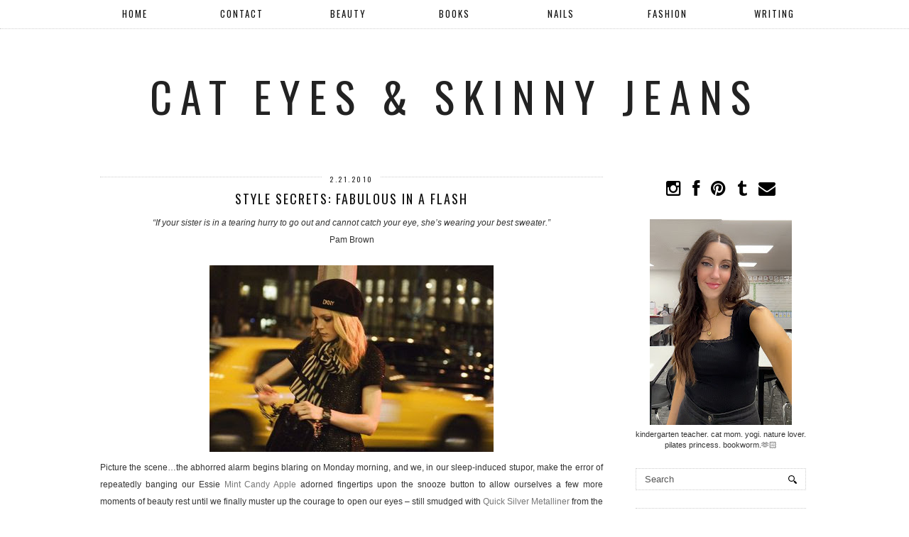

--- FILE ---
content_type: text/html; charset=UTF-8
request_url: http://www.cateyesandskinnyjeans.com/2010/02/style-secrets-fabulous-in-flash.html
body_size: 53897
content:
<!DOCTYPE html>
<html class='v2' dir='ltr' xmlns='http://www.w3.org/1999/xhtml' xmlns:b='http://www.google.com/2005/gml/b' xmlns:data='http://www.google.com/2005/gml/data' xmlns:expr='http://www.google.com/2005/gml/expr' xmlns:og='http://ogp.me/ns#'>
<head>
<link href='https://www.blogger.com/static/v1/widgets/4128112664-css_bundle_v2.css' rel='stylesheet' type='text/css'/>
<meta content='width=1100' name='viewport'/>
<meta content='text/html; charset=UTF-8' http-equiv='Content-Type'/>
<meta content='blogger' name='generator'/>
<link href='http://www.cateyesandskinnyjeans.com/favicon.ico' rel='icon' type='image/x-icon'/>
<link href='http://www.cateyesandskinnyjeans.com/2010/02/style-secrets-fabulous-in-flash.html' rel='canonical'/>
<link rel="alternate" type="application/atom+xml" title="cat eyes &amp; skinny jeans - Atom" href="http://www.cateyesandskinnyjeans.com/feeds/posts/default" />
<link rel="alternate" type="application/rss+xml" title="cat eyes &amp; skinny jeans - RSS" href="http://www.cateyesandskinnyjeans.com/feeds/posts/default?alt=rss" />
<link rel="service.post" type="application/atom+xml" title="cat eyes &amp; skinny jeans - Atom" href="https://www.blogger.com/feeds/32556490/posts/default" />

<link rel="alternate" type="application/atom+xml" title="cat eyes &amp; skinny jeans - Atom" href="http://www.cateyesandskinnyjeans.com/feeds/7459067269145221718/comments/default" />
<!--Can't find substitution for tag [blog.ieCssRetrofitLinks]-->
<link href='https://blogger.googleusercontent.com/img/b/R29vZ2xl/AVvXsEjZxlKJ1jimWi7shQwght6YLhTAkf45J2UeR9sSwRSvEhu3dB9mLeHKP5xvbKLOhZoEATjWg7CAjhHwR8ARQOoboLalySLUEsh5p4SfvElyUmqhgfqbsP9NB82XJb1SkRYeBpJmUg/s400/tumblr_kx3fwxUeF71qzjnpjo1_400.jpg' rel='image_src'/>
<meta content='http://www.cateyesandskinnyjeans.com/2010/02/style-secrets-fabulous-in-flash.html' property='og:url'/>
<meta content='Style Secrets: Fabulous in a Flash' property='og:title'/>
<meta content=' “If your sister is in a tearing hurry to go out and cannot catch your eye, she’s wearing your best sweater.” Pam Brown Picture the scene…th...' property='og:description'/>
<meta content='https://blogger.googleusercontent.com/img/b/R29vZ2xl/AVvXsEjZxlKJ1jimWi7shQwght6YLhTAkf45J2UeR9sSwRSvEhu3dB9mLeHKP5xvbKLOhZoEATjWg7CAjhHwR8ARQOoboLalySLUEsh5p4SfvElyUmqhgfqbsP9NB82XJb1SkRYeBpJmUg/w1200-h630-p-k-no-nu/tumblr_kx3fwxUeF71qzjnpjo1_400.jpg' property='og:image'/>
<title>cat eyes &amp; skinny jeans: Style Secrets: Fabulous in a Flash</title>
<link href='http://fonts.googleapis.com/css?family=Oswald&subset=latin,latin-ext' rel='stylesheet' type='text/css'/>
<style type='text/css'>@font-face{font-family:'Oswald';font-style:normal;font-weight:400;font-display:swap;src:url(//fonts.gstatic.com/s/oswald/v57/TK3_WkUHHAIjg75cFRf3bXL8LICs1_FvsUtiZSSUhiCXABTV.woff2)format('woff2');unicode-range:U+0460-052F,U+1C80-1C8A,U+20B4,U+2DE0-2DFF,U+A640-A69F,U+FE2E-FE2F;}@font-face{font-family:'Oswald';font-style:normal;font-weight:400;font-display:swap;src:url(//fonts.gstatic.com/s/oswald/v57/TK3_WkUHHAIjg75cFRf3bXL8LICs1_FvsUJiZSSUhiCXABTV.woff2)format('woff2');unicode-range:U+0301,U+0400-045F,U+0490-0491,U+04B0-04B1,U+2116;}@font-face{font-family:'Oswald';font-style:normal;font-weight:400;font-display:swap;src:url(//fonts.gstatic.com/s/oswald/v57/TK3_WkUHHAIjg75cFRf3bXL8LICs1_FvsUliZSSUhiCXABTV.woff2)format('woff2');unicode-range:U+0102-0103,U+0110-0111,U+0128-0129,U+0168-0169,U+01A0-01A1,U+01AF-01B0,U+0300-0301,U+0303-0304,U+0308-0309,U+0323,U+0329,U+1EA0-1EF9,U+20AB;}@font-face{font-family:'Oswald';font-style:normal;font-weight:400;font-display:swap;src:url(//fonts.gstatic.com/s/oswald/v57/TK3_WkUHHAIjg75cFRf3bXL8LICs1_FvsUhiZSSUhiCXABTV.woff2)format('woff2');unicode-range:U+0100-02BA,U+02BD-02C5,U+02C7-02CC,U+02CE-02D7,U+02DD-02FF,U+0304,U+0308,U+0329,U+1D00-1DBF,U+1E00-1E9F,U+1EF2-1EFF,U+2020,U+20A0-20AB,U+20AD-20C0,U+2113,U+2C60-2C7F,U+A720-A7FF;}@font-face{font-family:'Oswald';font-style:normal;font-weight:400;font-display:swap;src:url(//fonts.gstatic.com/s/oswald/v57/TK3_WkUHHAIjg75cFRf3bXL8LICs1_FvsUZiZSSUhiCXAA.woff2)format('woff2');unicode-range:U+0000-00FF,U+0131,U+0152-0153,U+02BB-02BC,U+02C6,U+02DA,U+02DC,U+0304,U+0308,U+0329,U+2000-206F,U+20AC,U+2122,U+2191,U+2193,U+2212,U+2215,U+FEFF,U+FFFD;}</style>
<style id='page-skin-1' type='text/css'><!--
/*
-----------------------------------------------
Name: Aruba Nights
Designer: pipdig Ltd
URL: www.pipdig.co
License: Copyright 2015. All rights reserved.
*** Some of the assets in this template are tracked. ***
*** Any reproduction, copying or reselling of this template will be dealt with severely. ***
-----------------------------------------------
<Group description="Page Text" selector="body">
<Variable name="body.font" description="Font" type="font" default="normal normal 11px Verdana, sans-serif"/>
<Variable name="body.text.color" description="Text Color" type="color" default="#333333"/>
<Variable name="body.link.color" description="Link Color" type="color" default="#777777"/>
<Variable name="body.link.color.hover" description="Hover Color" type="color" default="#000000"/>
</Group>
<Group description="Background Color" selector=".body-fauxcolumns-outer">
<Variable name="body.background.color" description="Outer Background Color" type="color" default="#ffffff"/>
</Group>
<Group description="Blog Header" selector=".Header">
<Variable name="header.text.font" description="Header Font" type="font" default="60px Oswald, sans-serif" />
<Variable name="header.text.color" description="Header Color" type="color" default="#222222" />
</Group>
<Group description="Post Titles" selector="h3.post-title, .comments h4">
<Variable name="post.title.font" description="Font" type="font" default="18px Oswald, sans-serif"/>
<Variable name="post.title.color" description="Color" type="color" default="#111111" />
<Variable name="post.title.color.hover" description="Hover Color" type="color" default="#999999" />
</Group>
<Group description="Date Header" selector=".date-header">
<Variable name="date.header.font" description="Font" type="font" default="10px Oswald, sans-serif"/>
<Variable name="date.header.color" description="Text Color" type="color" default="#222222"/>
</Group>
<Group description="Widgets and Navbar" selector="">
<Variable name="navbar.text.font" description="Top Navbar Font" type="font" default="13px Oswald, sans-serif"/>
<Variable name="navbar.text.color" description="Top Navbar Text Color" type="color" default="#000000"/>
<Variable name="widget.title.font" description="Widget Title Font" type="font" default="12px Oswald, sans-serif"/>
<Variable name="widget.title.text.color" description="Widget Title Color" type="color" default="#000000"/>
</Group>
<Group description="Social Icons" selector=".socialz">
<Variable name="socialz.color" description="Social Icon Color" type="color" default="#000000"/>
<Variable name="socialz.color.hover" description="Social Icon Hover Color" type="color" default="#999999"/>
</Group>
*/
body, .body-fauxcolumn-outer {
background: #ffffff;
font: normal normal 11px Verdana, sans-serif;
color: #333333;
padding: 0;
}
html body .region-inner {
min-width: 0;
max-width: 100%;
width: auto;
}
a:link {
text-decoration:none;
color: #000;
transition: all 0.25s ease-out; -o-transition: all 0.25s ease-out; -moz-transition: all 0.25s ease-out; -webkit-transition: all 0.25s ease-out;
max-width: 100%;
}
a:visited {
text-decoration:none;
color: #000;
}
a:hover {
text-decoration:none;
color: #aaa;
}
.post-body a {
text-decoration:none;
color: #777777;
margin:0 !important;
transition: all 0.25s ease-out; -o-transition: all 0.25s ease-out; -moz-transition: all 0.25s ease-out; -webkit-transition: all 0.25s ease-out;
}
.post-body a:hover {
color: #000000;
}
.navbar,.Attribution{display:none;}
#header-inner{padding-top:30px;}
.body-fauxcolumn-outer .fauxcolumn-inner {
background: transparent none repeat scroll top left;
_background-image: none;
}
.body-fauxcolumn-outer .cap-top {
position: absolute;
z-index: 1;
height: 400px;
width: 100%;
}
.body-fauxcolumn-outer .cap-top .cap-left {
width: 100%;
background: transparent none repeat-x scroll top left;
_background-image: none;
}
.content-outer {
margin-bottom: 1px;
}
.content-inner {
background-color: #fff;
padding: 0 10px 10px 10px;
}
#crosscol.section{margin:0;}
.socialz {text-align:center}
.socialz a {color: #000000; margin: 0 8px; font-size: 24px;-webkit-transition: all 0.25s ease-out; -moz-transition: all 0.25s ease-out; -ms-transition: all 0.25s ease-out; -o-transition: all 0.25s ease-out;transition: all 0.25s ease-out;}
.socialz a:hover {color: #999999;}
.socialz .fa {transition: all 0.25s ease-out; -o-transition: all 0.25s ease-out; -moz-transition: all 0.25s ease-out; -webkit-transition: all 0.25s ease-out;}
.socialz img {width:24px;height:24px;margin:2px 7px;padding:3px;-webkit-transition: all 0.25s ease-out; -moz-transition: all 0.25s ease-out; -ms-transition: all 0.25s ease-out; -o-transition: all 0.25s ease-out;transition: all 0.25s ease-out;}
.socialz img:hover {opacity:.3}
.addthis_toolbox {font:12px Oswald, sans-serif;font-size: 14px,sans-serif;letter-spacing:1px;margin-top:23px;color:#000;float:right}
.addthis_toolbox .fa{color:#000000;font-size:18px;margin-left:8px;transition: all 0.2s ease-out; -o-transition: all 0.2s ease-out; -moz-transition: all 0.2s ease-out; -webkit-transition: all 0.2s ease-out;}
.addthis_toolbox .fa:hover{color:#999999}
.post-share-buttons.goog-inline-block {display: none;}
.post-labels {
margin-top: 5px;
overflow: hidden;
position: absolute;
text-overflow: ellipsis;
white-space: nowrap;
width: 60%;
}
.tr-caption-container {table-layout: fixed; width: 100%;}
.sidebar h2,.foot .title,.BlogArchive h2 {
font: 12px Oswald, sans-serif;
color: #000000;
border-top:1px dotted #ccc;
letter-spacing: 3px;
text-align: center;
text-transform: uppercase;
padding:8px 0;
margin-bottom:10px;
}
.status-msg-wrap{margin: 30px auto !important;font-size:100%;}
.status-msg-body{font:10px arial, sans-serif;text-transform:uppercase;letter-spacing:1px;color:#666;}
.status-msg-border{border:1px solid #fff; opacity:0.25;}
.status-msg-bg{background-color:#fff}
.post-body h2, .post-body h3, .post-body h4, .post-body h5, .post-body h6 {font-family:18px Oswald, sans-serif,sans-serif;letter-spacing:2px;text-transform:uppercase;font-weight: 400 !important;margin: 25px 0;}
.post-body h2 {font-size: 18px}
.post-body h3 {font-size: 17px}
.post-body h4 {font-size: 16px}
.post-body h5 {font-size: 16px}
.post-body h6 {font-size: 15px}
.more, .jump-link > a {
box-sizing: border-box;
border: 1px dotted #ccc;
color: #000 !important;
display: block;
padding: 8px 0;
position: relative;
text-align: center;
text-decoration: none !important;
text-transform: uppercase;
top: 10px;
width: 100%;
letter-spacing: 2px;
font:12px Oswald, sans-serif;font-size: 16px;
}
.more:hover, .jump-link > a:hover{
border: 1px dotted #eee  !important;
color: #444 !important;
}
.jump-link {
margin-top: 15px;
}
.post_here_link {display:none;}
.linkwithin_outer {
display: none;
}
#git_title > span,#git_title_bar span {font:18px Oswald, sans-serif;font-size:16px;letter-spacing: 2px;text-transform: uppercase;font-weight:400 !important}
#git_wrapper_0, #git_wrapper_1, #git_wrapper_2, #git_wrapper_3, #git_wrapper_4, #git_wrapper_5, #git_wrapper_6, #git_wrapper_7, #git_wrapper_8, #git_wrapper_29, #git_wrapper_10, #git_wrapper_11, #git_wrapper_12  {
border:none !important;
}
.gslide_img {padding:0 !important;border:none !important;}
.gslide{transition: all 0.25s ease-out; -o-transition: all 0.25s ease-out; -moz-transition: all 0.25s ease-out; -webkit-transition: all 0.25s ease-out;}
.gslide:hover{opacity:.7}
/* Header
----------------------------------------------- */
.header-outer {
}
.Header h1 {
font: 60px Oswald, sans-serif;
color: #222222;
text-align:center;
letter-spacing:12px;
margin: 35px 0;
text-transform: uppercase;
}
#Header1_headerimg{margin:15px auto 35px;}
.Header h1 a {
color: #222222;
}
.Header .description {
font:12px Oswald, sans-serif;font-size: 15px;
text-transform:uppercase;
letter-spacing:2px;
color: #666;
text-align:center;
margin-top:-10px;
}
.header-inner .Header .titlewrapper {
padding: 0 0 10px;
}
.header-inner .Header .descriptionwrapper {
padding: 0 0;
display:none;
}
/* Tabs
----------------------------------------------- */
.slicknav_menu{display:none;}
.tabs .widget ul, .tabs .widget ul {overflow:visible;}
nav {
margin: 0 auto;
text-align: center;
line-height:.8em;
height:40px;
background:#fff;
width:100%;
border-bottom:1px dotted #ccc;
opacity:.93;
z-index:8;
}
.navdiv{
font: 13px Oswald, sans-serif;
width: 100%;
text-transform: uppercase;
letter-spacing: 2px;
position: fixed;
top:0;
left:0;
z-index:9;
}
.navdiv a{
color: #000000;
transition: all 0.25s ease-out; -o-transition: all 0.25s ease-out; -moz-transition: all 0.25s ease-out; -webkit-transition: all 0.25s ease-out;
min-width: 100px;
}
.dropdown {
}
nav ul ul {
display: none;
}
nav ul li:hover > ul {
display: block;
}
nav ul {
list-style: none;
position: relative;
display: inline-table;
margin:0;
padding:0;
line-height:1.4em;
}
nav ul:after {
content: ""; clear: both; display: block;
}
nav ul li {
float: left;
z-index:5000;
}
nav ul a:hover {
color:#999;
}
nav ul li a {
display: block;
padding: 12px 25px;
color: #000000;
text-decoration: none;
}
nav ul ul {
padding: 0;
position: absolute;
top: 100%;
}
nav ul ul li {
float: none !important;
position: relative;
}
nav ul ul li a {
padding: 10px 25px;
color: #000000;
background:#fff;
opacity:.95;
}
nav ul ul li a:hover {
color:#999;
}
nav ul ul ul {
position: absolute;
left: 100%;
top:0;
}
/* Columns
----------------------------------------------- */
.main-outer {
border-top: 0 solid transparent;
}
.fauxcolumn-left-outer .fauxcolumn-inner {
border-right: 1px solid transparent;
}
.fauxcolumn-right-outer .fauxcolumn-inner {
border-left: 0px solid transparent;
}
.sidebar {
margin:0 0 0 20px;
text-align:center;
}
/* Headings
----------------------------------------------- */
h2 {
margin: 0 0 1em 0;
color: #000;
}
/* Widgets
----------------------------------------------- */
.widget {
margin: 25px 0;
}
.widget .zippy {
color: #cecece;
}
.widget .popular-posts ul {
list-style: none;
padding:0;
}
.PopularPosts .item-thumbnail {float:none;margin:0;}
.PopularPosts .item-title {
font: 18px Oswald, sans-serif; font-size: 12px;
letter-spacing: 1px;
padding-bottom: 0.2em;
text-transform: uppercase;
}
.PopularPosts img{width:100%;height:auto;transition: all 0.25s ease-out; -o-transition: all 0.25s ease-out; -moz-transition: all 0.25s ease-out; -webkit-transition: all 0.25s ease-out;}
.PopularPosts img:hover{opacity:.7;}
.popular-posts .item-snippet {display: none;}
.widget.Stats {
text-align: center;
}
.sidebar ul {padding:0}
.sidebar li {list-style:none}
.sidebar .PageList ul li a, .sidebar .Label ul li a {
background:#fff;
display:block;
padding: 4px 0;
font: 12px Oswald, sans-serif; font-size: 11px;
letter-spacing: 1px;
text-transform:uppercase;
transition: all 0.25s ease-out; -o-transition: all 0.25s ease-out; -moz-transition: all 0.25s ease-out; -webkit-transition: all 0.25s ease-out;
}
.sidebar .PageList ul li a:hover, .sidebar .Label ul li a:hover {
background: #111;
color: #fff;
}
.widget img {
max-width: 100%;
height:auto;
}
.widget-content li {list-style:none;}
.rssBody ul {
list-style: none;
}
.rssBody a:hover{
opacity:.7;
}
.rssBody ul, .rssRow, .rssRow h4, .rssRow p {
margin: 0;
padding: 0;
}
.rssBody li {
border-top: none !important;
color: transparent;
float: left;
height: 120px;
overflow: hidden;
padding: 5px;
position: relative;
width: 45%;
z-index: 1;
}
.rssRow {
padding: 3px;
}
.rssRow.even {
float: right;
}
.rssRow h4 {
display: none;
}
.rssRow div {
color: #666;
margin: 0.2em 0 0.4em 0;
}
/* Posts
----------------------------------------------- */
h2.date-header {
font: 10px Oswald, sans-serif;
color: #222222;
height:3px;
letter-spacing: 2px;
margin: 0 !important;
text-align:center;
border-top: 1px dotted #ccc;
}
.date-header span {
background-color: #fff;
padding: 0 10px;
position: relative;
top: -5px;
letter-spacing:2.5px;
text-transform:uppercase;
}
.status-msg-wrap{margin:0 auto 30px !important;font-size:100%;}
.main-inner {
padding-top: 45px;
padding-bottom: 65px;
}
.main-inner .column-center-inner {
padding: 0 0;
}
.main-inner .column-center-inner .section {
margin: 0 1em;
}
.post {
margin: 0 0 55px 0;
}
.comments h4 {
font: 18px Oswald, sans-serif;
color:#111111;
text-transform:uppercase;
letter-spacing:2px;
margin: .5em 0 0;
font-size: 140%;
}
h3.post-title{
font: 18px Oswald, sans-serif;
color:#111111;
margin: .75em 0 0;
text-align:center;
text-transform:uppercase;
letter-spacing:2px;
}
.post-title a{
text-decoration:none;
color:#111111;
}
.post-title a:hover {
color:#999999;
}
.post-body {
font-size: 110%;
line-height: 2;
position: relative;
text-align:justify;
}
.post-body img{max-width:100%;height:auto;padding:0 !important;margin:5px 0 0 0;}
.post-body img, .post-body .tr-caption-container, .Profile img, .Image img,
.BlogList .item-thumbnail img {
padding: 2px;
}
.post-body img, .post-body .tr-caption-container {
padding: 5px;
}
.post-body .tr-caption-container {
color: #333333;
}
.post-body .tr-caption-container img {
padding: 0;
background: transparent;
border: none;
width:100%;
}
.post-header {
margin: 0 0 1em;
line-height: 1.6;
font-size: 90%;
}
.post-footer {
margin: 20px -2px 0;
line-height: 1.6;
font: 10px Oswald, sans-serif; font-size: 10px;
text-transform:uppercase;
letter-spacing: 1px;
display:inline-block;
}
#comments .comment-author {
padding-top: 1.5em;
border-top: 1px solid transparent;
background-position: 0 1.5em;
}
#comments .comment-author:first-child {
padding-top: 0;
border-top: none;
}
.avatar-image-container {
margin: .2em 0 0;
}
input.gsc-input {width:97% !important; padding:5px 6px !important; font:10px arial,sans-serif; text-transform:uppercase; letter-spacing:1px;transition: all 0.25s ease-out; -o-transition: all 0.25s ease-out; -moz-transition: all 0.25s ease-out; -webkit-transition: all 0.25s ease-out;}
input.gsc-input:focus{border-color:#f3f3f3;}
input.gsc-search-button {padding: 4px; font:10px arial,sans-serif; text-transform:uppercase; letter-spacing:1px; border:1px solid #111; background: #111; color:#fff; cursor: pointer;}
.follow-by-email-submit{border:1px solid #111 !important; background:#111 !important; color:#fff !important; border-radius: 0 !important;text-transform:uppercase; font:10px arial,sans-serif !important; letter-spacing:1px}
.follow-by-email-address{border:1px solid #ddd !important;transition: all 0.25s ease-out; -o-transition: all 0.25s ease-out; -moz-transition: all 0.25s ease-out; -webkit-transition: all 0.25s ease-out;}
.follow-by-email-address:focus{border-color:#f3f3f3;}
/* Comments
----------------------------------------------- */
.comments .comments-content .icon.blog-author {
background-repeat: no-repeat;
background-image: url([data-uri]);
background-size: 16px 16px;
}
.comments .comments-content .loadmore a {
border-top: 1px dotted #ccc;
border-bottom: 1px dotted #ccc;
}
.comments .comment-thread.inline-thread {
background-color: #fff;
}
.comments .continue {
border-top: 1px dotted #ddd;
}
/* Accents
---------------------------------------------- */
.section-columns td.columns-cell {
border-left: 0px solid transparent;
}
.blog-pager-older-link, .home-link,
.blog-pager-newer-link {
background-color: #fff;
padding: 5px;
}
.footer-outer {
}
#blog-pager a{font: 12px Oswald, sans-serif; font-size: 18px;color:#000;text-transform:uppercase;letter-spacing:2px;-webkit-transition: all 0.25s ease-out; -moz-transition: all 0.25s ease-out; -ms-transition: all 0.25s ease-out; -o-transition: all 0.25s ease-out;transition: all 0.25s ease-out;}
#blog-pager a:hover{opacity:.5;}
.blog-pager-newer-link {
background: url(https://sites.google.com/site/pipdig1/generic_left.png) no-repeat scroll left center #fff;
padding-left: 22px;
}
.blog-pager-older-link {
background: url(https://sites.google.com/site/pipdig1/generic_right.png) no-repeat scroll right center #fff;
padding-right: 22px;
}
.blog-feeds,.post-feeds {
font: 12px Oswald, sans-serif; font-size: 12px;
letter-spacing: 2px;
text-transform: uppercase;
margin-top:30px;
}
#searchform fieldset{margin:0;padding:5px 0;background:#fff;border:1px dotted #ccc;color:#666;}
#searchform fieldset:hover{border-color:#aaa}
#s{background:transparent;background:url([data-uri]) no-repeat scroll right 2px / 12px auto transparent;border:0;color:#555;float:left;margin:2px 5%;padding:0 10% 0 0;width:80%}
#back-top{
color: #777777;
background: transparent;
line-height: 100%;
display: inline-block;
position: fixed;
right: 35px;
bottom: 65px;
z-index: 10002;
}
#back-top .fa {font-size: 30px;}
#back-top a,#back-top a:hover,#back-top a:focus{color:#000000;padding:5px;display:block;}
.credit{position:relative;bottom:0;background:#000;padding:12px 0;width:100%;text-align:center;color:#fff;font:10px arial,sans-serif;letter-spacing: 2px;text-transform:uppercase}
.credit a{color:#fff;text-decoration:none;}
.credit a:hover{color:#07c1b6;text-decoration:none;}
body.mobile  {background:#fff;}
.mobile .body-fauxcolumn-outer {background: transparent none repeat scroll top left;}
.mobile .body-fauxcolumn-outer .cap-top {background-size: 100% auto;}
.mobile .Header h1 {font-size:40px;margin-bottom:20px;letter-spacing:4px;}
body.mobile .AdSense {margin: 0 -0;}
.mobile .tabs-inner .widget ul {margin-left: 0;margin-right: 0;}
.mobile .post {margin: 0;}
.mobile .main-inner .column-center-inner .section {margin: 0;}
.mobile-date-outer{border:0}
html .main-inner .date-outer{margin-bottom:25px}
.mobile .date-header{text-align:center;border-top:1px dotted #ccc;}
.mobile .date-header span {padding: 0.1em 10px;margin: 0 -10px;font: 10px Oswald, sans-serif; font-size: 11px;letter-spacing:3px;color:#999;background:#fff;position:relative;top:-8px;}
.mobile h3.post-title {margin: 15px auto 0;}
.mobile #header-inner {padding-top:0;}
.mobile-index-title {font: 18px Oswald, sans-serif; font-size: 16px;text-transform:uppercase;letter-spacing:2px;color:#222;margin:0;width:92%;}
.mobile .blog-pager {background: transparent none no-repeat scroll top center;}
.mobile .footer-outer {border-top: none;}
.mobile .main-inner, .mobile .footer-inner {background-color: #ffffff;}
.mobile-index-contents {color: #333333;margin-right:0;}
.mobile-link-button {background-color: #000000;}
.mobile-link-button a:link, .mobile-link-button a:visited {color: #ffffff;}
.mobile .tabs-inner .section:first-child {border-top: none;}
.mobile .tabs-inner .PageList .widget-content {background-color: #eeeeee;color: #000000;border-top: 1px solid #dddddd;border-bottom: 1px solid #dddddd;}
.mobile .tabs-inner .PageList .widget-content .pagelist-arrow {border-left: 0px solid #dddddd;}
.mobile #blog-pager a {font: 18px Oswald, sans-serif; font-size: 16px;color:#fff;color:#fff;}
.mobile .blog-pager-newer-link {background: none;}
.mobile .blog-pager-older-link {background: none;}
.mobile .widget.PageList {display:none;}
.mobile .entry-title{text-align:center;font: 12px Oswald, sans-serif; font-size: 18px; letter-spacing:1px; text-transform: uppercase;}
.mobile-desktop-link a {color:#000 !important;}
.mobile .topbar,.mobile #uds-searchControl {display:none;}
.mobile .navdiv {display:none;}
.mobile #Header1_headerimg {margin: 20px auto 20px;}
.mobile .PageList {display:inline;}
.mobile-index-thumbnail{float:none;}
.mobile-index-thumbnail img {width:100% !important;height:auto;}
.mobile .related-posts-widget {display:none;}
.mobile .description {display:none;}
.mobile .post-body{text-align:center;font-size:100%;}
.mobile #PageList1,.mobile #HTML100,.nav-menu {display:none;}
.mobile .slicknav_menu{display:block}
.mobile .comment-link {position: relative;text-align: center;top: 15px;font: 12px Oswald, sans-serif; font-size: 11px; letter-spacing:1px; text-transform: uppercase;}
.mobile .more{width:98%;margin:0 auto}
html .mobile-index-contents .post-body {font-size: 90%;}
.mobile .post-body{font-size:100%;}
.addthis_toolbox a{display:inline-block!important;}
.slicknav_menu .slicknav_menutxt{font: 13px Oswald, sans-serif;font-size:18px;}

--></style>
<style id='template-skin-1' type='text/css'><!--
body {
min-width: 1040px;
}
.content-outer, .content-fauxcolumn-outer, .region-inner {
min-width: 1040px;
max-width: 1040px;
_width: 1040px;
}
.main-inner .columns {
padding-left: 0px;
padding-right: 290px;
}
.main-inner .fauxcolumn-center-outer {
left: 0px;
right: 290px;
/* IE6 does not respect left and right together */
_width: expression(this.parentNode.offsetWidth -
parseInt("0px") -
parseInt("290px") + 'px');
}
.main-inner .fauxcolumn-left-outer {
width: 0px;
}
.main-inner .fauxcolumn-right-outer {
width: 290px;
}
.main-inner .column-left-outer {
width: 0px;
right: 100%;
margin-left: -0px;
}
.main-inner .column-right-outer {
width: 290px;
margin-right: -290px;
}
#layout {
min-width: 0;
}
#layout .content-outer {
min-width: 0;
width: 800px;
}
#layout .region-inner {
min-width: 0;
width: auto;
}
--></style>
<style>
.slicknav_btn { position: relative; display: block; vertical-align: middle; padding: 5px 0; line-height: 1.125em; cursor: pointer; width:100%;}
.slicknav_menu  .slicknav_menutxt { display: block; line-height: 1.188em; float: left; }
.slicknav_menu .slicknav_icon { margin: 0.188em 0 0 0.438em; position: absolute; left: 5px; }
.slicknav_menu .slicknav_no-text { margin: 0 }
.slicknav_menu .slicknav_icon-bar { display: block; width: 1.125em; height: 0.125em; }
.slicknav_btn .slicknav_icon-bar + .slicknav_icon-bar { margin-top: 0.188em }
.slicknav_nav { clear: both; text-align:center;}
.slicknav_nav ul,
.slicknav_nav li { display: block }
.slicknav_nav .slicknav_arrow { font-size: 0.8em; margin: 0 0 0 0.4em; }
.slicknav_nav .slicknav_item { cursor: pointer; }
.slicknav_nav .slicknav_row { display: block; }
.slicknav_nav a { display: block }
.slicknav_nav .slicknav_item a,
.slicknav_nav .slicknav_parent-link a { display: inline }
.slicknav_menu:before,
.slicknav_menu:after { content: " "; display: table; }
.slicknav_menu:after { clear: both }
.slicknav_menu { *zoom: 1 }
.slicknav_menu{font-size:23px}.slicknav_btn{margin:5px 5px 6px;text-decoration:none}.slicknav_menu .slicknav_menutxt{color:#fff; text-align:center; letter-spacing:4px; float:none; display:inline-block; width:100%;}
.slicknav_menu .slicknav_icon-bar{background-color:#fff;}.slicknav_menu{background:#000;padding:5px;}.slicknav_nav{color:#fff;margin:0;padding:0;font:12px oswald,sans-serif;text-transform:uppercase;letter-spacing:2px}.slicknav_nav,.slicknav_nav ul{list-style:none;overflow:hidden}.slicknav_nav ul{padding:0;margin:0 0 0 20px}.slicknav_nav .slicknav_row{padding:5px 10px;margin:2px 5px}.slicknav_nav a{padding:5px 10px;margin:2px 5px;text-decoration:none;color:#fff}.slicknav_nav .slicknav_item a,.slicknav_nav .slicknav_parent-link a{padding:0;margin:0}.slicknav_nav .slicknav_txtnode{margin-left:15px}
</style>
<script src='http://ajax.googleapis.com/ajax/libs/jquery/1.8.2/jquery.min.js' type='text/javascript'></script>
<script src='http://www.pipdigz.co.uk/js/jquery.menu.min.js' type='text/javascript'></script>
<script src='http://cdnjs.cloudflare.com/ajax/libs/fitvids/1.1.0/jquery.fitvids.min.js' type='text/javascript'></script>
<link href='//netdna.bootstrapcdn.com/font-awesome/4.0.1/css/font-awesome.css' id='font-awesome-css' media='all' rel='stylesheet' type='text/css'/>
<script type='text/javascript'>var addthis_config = {"data_track_addressbar":false};</script>
<script src='//s7.addthis.com/js/300/addthis_widget.js#pubid=ra-511bbe8405a64ebd' type='text/javascript'></script>
<meta content='Style Secrets: Fabulous in a Flash' property='og:title'/>
<meta content='https://blogger.googleusercontent.com/img/b/R29vZ2xl/AVvXsEjZxlKJ1jimWi7shQwght6YLhTAkf45J2UeR9sSwRSvEhu3dB9mLeHKP5xvbKLOhZoEATjWg7CAjhHwR8ARQOoboLalySLUEsh5p4SfvElyUmqhgfqbsP9NB82XJb1SkRYeBpJmUg/s72-c/tumblr_kx3fwxUeF71qzjnpjo1_400.jpg' property='og:image'/>
<meta content='cat eyes &amp; skinny jeans' property='og:title'/>
<meta content='http://www.cateyesandskinnyjeans.com/2010/02/style-secrets-fabulous-in-flash.html' property='og:url'/>
<script>window.nastygoat = {aid:"UXaLTOv1lPof6z2U3NVm65yDHV-ZzWkq8B3JtzaBo81C",pid:"iEpWd9PU1z999KbdQfEeWd23AzXMMhnrR7c8-KepXjGX"};</script>
<script src='//assets.rewardstyle.com/scriptmanager/rs-script-manager.js' type='text/javascript'></script>
<link href='https://www.blogger.com/dyn-css/authorization.css?targetBlogID=32556490&amp;zx=f2db789c-b5a6-484a-a5aa-f9956a6ec080' media='none' onload='if(media!=&#39;all&#39;)media=&#39;all&#39;' rel='stylesheet'/><noscript><link href='https://www.blogger.com/dyn-css/authorization.css?targetBlogID=32556490&amp;zx=f2db789c-b5a6-484a-a5aa-f9956a6ec080' rel='stylesheet'/></noscript>
<meta name='google-adsense-platform-account' content='ca-host-pub-1556223355139109'/>
<meta name='google-adsense-platform-domain' content='blogspot.com'/>

<!-- data-ad-client=ca-pub-5047696720701538 -->

</head>
<body class='loading'>
<div class='navbar section' id='navbar'><div class='widget Navbar' data-version='1' id='Navbar1'><script type="text/javascript">
    function setAttributeOnload(object, attribute, val) {
      if(window.addEventListener) {
        window.addEventListener('load',
          function(){ object[attribute] = val; }, false);
      } else {
        window.attachEvent('onload', function(){ object[attribute] = val; });
      }
    }
  </script>
<div id="navbar-iframe-container"></div>
<script type="text/javascript" src="https://apis.google.com/js/platform.js"></script>
<script type="text/javascript">
      gapi.load("gapi.iframes:gapi.iframes.style.bubble", function() {
        if (gapi.iframes && gapi.iframes.getContext) {
          gapi.iframes.getContext().openChild({
              url: 'https://www.blogger.com/navbar/32556490?po\x3d7459067269145221718\x26origin\x3dhttp://www.cateyesandskinnyjeans.com',
              where: document.getElementById("navbar-iframe-container"),
              id: "navbar-iframe"
          });
        }
      });
    </script><script type="text/javascript">
(function() {
var script = document.createElement('script');
script.type = 'text/javascript';
script.src = '//pagead2.googlesyndication.com/pagead/js/google_top_exp.js';
var head = document.getElementsByTagName('head')[0];
if (head) {
head.appendChild(script);
}})();
</script>
</div></div>
<div class='body-fauxcolumns'>
<div class='fauxcolumn-outer body-fauxcolumn-outer'>
<div class='cap-top'>
<div class='cap-left'></div>
<div class='cap-right'></div>
</div>
<div class='fauxborder-left'>
<div class='fauxborder-right'></div>
<div class='fauxcolumn-inner'>
</div>
</div>
<div class='cap-bottom'>
<div class='cap-left'></div>
<div class='cap-right'></div>
</div>
</div>
</div>
<div class='content'>
<div class='content-fauxcolumns'>
<div class='fauxcolumn-outer content-fauxcolumn-outer'>
<div class='cap-top'>
<div class='cap-left'></div>
<div class='cap-right'></div>
</div>
<div class='fauxborder-left'>
<div class='fauxborder-right'></div>
<div class='fauxcolumn-inner'>
</div>
</div>
<div class='cap-bottom'>
<div class='cap-left'></div>
<div class='cap-right'></div>
</div>
</div>
</div>
<div class='content-outer'>
<div class='content-cap-top cap-top'>
<div class='cap-left'></div>
<div class='cap-right'></div>
</div>
<div class='fauxborder-left content-fauxborder-left'>
<div class='fauxborder-right content-fauxborder-right'></div>
<div class='content-inner'>
<header>
<div class='header-outer'>
<div class='header-cap-top cap-top'>
<div class='cap-left'></div>
<div class='cap-right'></div>
</div>
<div class='fauxborder-left header-fauxborder-left'>
<div class='fauxborder-right header-fauxborder-right'></div>
<div class='region-inner header-inner'>
<div class='header no-items section' id='header'></div>
</div>
</div>
<div class='header-cap-bottom cap-bottom'>
<div class='cap-left'></div>
<div class='cap-right'></div>
</div>
</div>
</header>
<div class='tabs-outer'>
<div class='tabs-cap-top cap-top'>
<div class='cap-left'></div>
<div class='cap-right'></div>
</div>
<div class='fauxborder-left tabs-fauxborder-left'>
<div class='fauxborder-right tabs-fauxborder-right'></div>
<div class='region-inner tabs-inner'>
<div class='tabs section' id='crosscol'><div class='widget PageList' data-version='1' id='PageList1'>
<div class='widget-content'>
<div class='navdiv'>
<nav>
<ul class='dropdown'>
<li><a href='http://www.cateyesandskinnyjeans.com/'>Home</a></li>
<li><a href='http://www.cateyesandskinnyjeans.com/2009/01/contact.html'>CONTACT</a></li>
<li><a href='http://www.cateyesandskinnyjeans.com/search/label/beauty'>BEAUTY</a></li>
<li><a href='http://www.cateyesandskinnyjeans.com/search/label/books'>BOOKS</a></li>
<li><a href='http://www.cateyesandskinnyjeans.com/search/label/NOTD'>NAILS</a></li>
<li><a href='http://www.cateyesandskinnyjeans.com/search/label/fashion'>FASHION</a></li>
<li><a href='http://www.cateyesandskinnyjeans.com/search/label/writing'>WRITING</a></li>
</ul>
</nav>
</div>
<div class='clear'></div>
</div>
</div></div>
<div class='tabs section' id='crosscol-overflow'><div class='widget Header' data-version='1' id='Header1'>
<div id='header-inner'>
<div class='titlewrapper'>
<h1 class='title'>
<a href='http://www.cateyesandskinnyjeans.com/'>
cat eyes &amp; skinny jeans
</a>
</h1>
</div>
<div class='descriptionwrapper'>
<p class='description'><span>
</span></p>
</div>
</div>
</div></div>
</div>
</div>
<div class='tabs-cap-bottom cap-bottom'>
<div class='cap-left'></div>
<div class='cap-right'></div>
</div>
</div>
<div class='main-outer'>
<div class='main-cap-top cap-top'>
<div class='cap-left'></div>
<div class='cap-right'></div>
</div>
<div class='fauxborder-left main-fauxborder-left'>
<div class='fauxborder-right main-fauxborder-right'></div>
<div class='region-inner main-inner'>
<div class='columns fauxcolumns'>
<div class='fauxcolumn-outer fauxcolumn-center-outer'>
<div class='cap-top'>
<div class='cap-left'></div>
<div class='cap-right'></div>
</div>
<div class='fauxborder-left'>
<div class='fauxborder-right'></div>
<div class='fauxcolumn-inner'>
</div>
</div>
<div class='cap-bottom'>
<div class='cap-left'></div>
<div class='cap-right'></div>
</div>
</div>
<div class='fauxcolumn-outer fauxcolumn-left-outer'>
<div class='cap-top'>
<div class='cap-left'></div>
<div class='cap-right'></div>
</div>
<div class='fauxborder-left'>
<div class='fauxborder-right'></div>
<div class='fauxcolumn-inner'>
</div>
</div>
<div class='cap-bottom'>
<div class='cap-left'></div>
<div class='cap-right'></div>
</div>
</div>
<div class='fauxcolumn-outer fauxcolumn-right-outer'>
<div class='cap-top'>
<div class='cap-left'></div>
<div class='cap-right'></div>
</div>
<div class='fauxborder-left'>
<div class='fauxborder-right'></div>
<div class='fauxcolumn-inner'>
</div>
</div>
<div class='cap-bottom'>
<div class='cap-left'></div>
<div class='cap-right'></div>
</div>
</div>
<!-- corrects IE6 width calculation -->
<div class='columns-inner'>
<div class='column-center-outer'>
<div class='column-center-inner'>
<div class='main section' id='main'><div class='widget Blog' data-version='1' id='Blog1'>
<div class='blog-posts hfeed'>
<!--Can't find substitution for tag [defaultAdStart]-->

          <div class="date-outer">
        
<h2 class='date-header'><span>2.21.2010</span></h2>

          <div class="date-posts">
        
<div class='post-outer'>
<div class='post hentry' itemprop='blogPost' itemscope='itemscope' itemtype='http://schema.org/BlogPosting'>
<meta content='https://blogger.googleusercontent.com/img/b/R29vZ2xl/AVvXsEjZxlKJ1jimWi7shQwght6YLhTAkf45J2UeR9sSwRSvEhu3dB9mLeHKP5xvbKLOhZoEATjWg7CAjhHwR8ARQOoboLalySLUEsh5p4SfvElyUmqhgfqbsP9NB82XJb1SkRYeBpJmUg/s400/tumblr_kx3fwxUeF71qzjnpjo1_400.jpg' itemprop='image_url'/>
<meta content='32556490' itemprop='blogId'/>
<meta content='7459067269145221718' itemprop='postId'/>
<a name='7459067269145221718'></a>
<h3 class='post-title entry-title' itemprop='name'>
Style Secrets: Fabulous in a Flash
</h3>
<div class='post-header'>
<div class='post-header-line-1'></div>
</div>
<div class='post-body entry-content' id='post-body-7459067269145221718' itemprop='description articleBody'>
<center><em> &#8220;If your sister is in a tearing hurry to go out and cannot catch your eye, she&#8217;s wearing your best sweater.&#8221;</em><br />Pam Brown</center><br /><a href="https://blogger.googleusercontent.com/img/b/R29vZ2xl/AVvXsEjZxlKJ1jimWi7shQwght6YLhTAkf45J2UeR9sSwRSvEhu3dB9mLeHKP5xvbKLOhZoEATjWg7CAjhHwR8ARQOoboLalySLUEsh5p4SfvElyUmqhgfqbsP9NB82XJb1SkRYeBpJmUg/s1600-h/tumblr_kx3fwxUeF71qzjnpjo1_400.jpg"><img alt="" border="0" id="BLOGGER_PHOTO_ID_5439337020794260946" src="https://blogger.googleusercontent.com/img/b/R29vZ2xl/AVvXsEjZxlKJ1jimWi7shQwght6YLhTAkf45J2UeR9sSwRSvEhu3dB9mLeHKP5xvbKLOhZoEATjWg7CAjhHwR8ARQOoboLalySLUEsh5p4SfvElyUmqhgfqbsP9NB82XJb1SkRYeBpJmUg/s400/tumblr_kx3fwxUeF71qzjnpjo1_400.jpg" style="display:block; margin:0px auto 10px; text-align:center;cursor:pointer; cursor:hand;width: 400px; height: 263px;" /></a>Picture the scene&#8230;the abhorred alarm begins blaring on Monday morning, and we, in our sleep-induced stupor, make the error of repeatedly banging our Essie <a href="http://www.essieshop.com/product_info.php?cPath=82&amp;products_id=705">Mint Candy Apple</a> adorned fingertips upon the snooze button to allow ourselves a few more moments of beauty rest until we finally muster up the courage to open our eyes &#8211; still smudged with <a href="http://shop.meetmark.com/shop/product.aspx?src_page=product_list.aspx&amp;level1_id=300&amp;level2_id=469&amp;pdept_id=483&amp;dept_id=489&amp;pf_id=34344">Quick Silver Metalliner</a> from the night before, to be sure &#8211; only to discover that we have thirty minutes or less to beautify ourselves and scurry out the door. <br /><br />It&#8217;s an emergency of epic proportions; a crisis that will require an entire team of professionals to assemble around you and take your seen-far-better-days style and blindingly bad bedhead to a whole new level; a disaster that would snag you a spot on a makeover show without so much as an audition. Cut the dramatics darlings!<br /><br />Don&#8217;t be alarmed, it has happened to the best of us; and if it hasn&#8217;t, mark my words, at some point in time, when you least expect it, it will. Nevertheless, such a catastrophe does not require one to rally up the troops for assistance; nor should it leave you turning to the dreaded sweats and sloppy ponytail. You may be short on seconds, but that is no reason to be short on style; do not allow minimal time to interfere with you looking and feeling your best. Being fabulous in a flash is possible my loves&#8230;cross my heart!<br /><br /><a href="https://blogger.googleusercontent.com/img/b/R29vZ2xl/AVvXsEhZTMpDu2hegjgxYQmJs86KJIpHhf5B25uJS-nyr78bYava8sMB9rySMp3VOveztivlenIY-N7IzjFdyc0r_0Nu-Gif5CFUgLwO2_CdH2T1owXn1lfnc87a4RMb1o27KL3wIhfirw/s1600-h/whitney-port-legs.jpg"><img alt="" border="0" id="BLOGGER_PHOTO_ID_5439337749949786882" src="https://blogger.googleusercontent.com/img/b/R29vZ2xl/AVvXsEhZTMpDu2hegjgxYQmJs86KJIpHhf5B25uJS-nyr78bYava8sMB9rySMp3VOveztivlenIY-N7IzjFdyc0r_0Nu-Gif5CFUgLwO2_CdH2T1owXn1lfnc87a4RMb1o27KL3wIhfirw/s400/whitney-port-legs.jpg" style="display:block; margin:0px auto 10px; text-align:center;cursor:pointer; cursor:hand;width: 400px; height: 286px;" /></a><strong>The Duds</strong><br /><br />It is when we are in a pinch that comfort is key. Dolls, please bear in mind that we are already stressed out enough as it is, frazzled that we&#8217;ll miss the morning bus, or enter our lecture unfashionably late to the gulp-inducing glare of our Professor; therefore, ensuring that your ensemble du jour is resilient yet refined; posh yet pleasant; flexible yet fantastic, is essential for not just pleasing your inner fashionista, but your mind, body, and soul in its entirety.<br /><br /><br /><font color=C94093><big>&hearts;</font color=C94093></big><strong>The Fantastic Elastic</strong> <a href="http://www.shopbop.com/actions/viewSearchResultsAction.action?query=leggings">Leggings</a> are the jack of all trades to the fashion world. They manage to make appearances alongside everything from evening affairs to seaside strolls, flitting from event to event with effortless, enchanting ease, making certain that the wearer always looks her best; whilst forever guaranteeing that she is completely comfortable at all times. Hence the reason why the fantastic elastic known as leggings is the legwear of choice when attempting to style yourself in a snap!<br /><br /><center><em> &#8220;One of the great disadvantages of hurry is that it takes such a long time.&#8221;</em><br />G.K. Chesterton</center><br />This is one of those times when you are not trying to turn heads with your choice of duds for the derriere; rather, you are seeking a canvas for the flowy top that will soon be accoutering your upper half. Therefore, skip the showstopping prints and glittering sequins, and embrace basic blacks that hit at the ankle like Velvet&#8217;s <a href="http://www.shopbop.com/jordan-gauzy-whisper-legging-velvet/vp/v=1/845524441794065.htm?fm=search-shopbysize">Jordan Gauzy Whisper Legging</a> or Wilt&#8217;s <a href="http://www.shopbop.com/leggings-wilt/vp/v=1/845524441851855.htm?fm=search-shopbysize">Leggings</a>. The longer length will accommodate whatever form of footwear you decide upon &#8211; be it <a href="http://www.shopbop.com/shoes-boots/br/v=1/2534374302112432.htm">boot</a>, <a href="http://www.shopbop.com/shoes-pumps-heels/br/v=1/2534374302112441.htm">pump</a>, or <a href="http://www.shopbop.com/shoes-flats/br/v=1/2534374302112436.htm">ballerina</a>; while the noir hue creates a nice, neutral balance for any color top you deem worthy of wearing.<br /><br /><a href="https://blogger.googleusercontent.com/img/b/R29vZ2xl/AVvXsEjTeAJjKmI3GTJPL6CrBq9knQeIFFzM0n73A9ALV_Hw-9N5viULhn2Bfiw4ta8Agp4fvGS3kGvSGg_tT52pbiobVQYB5bJNyICQSQc5yswq9Eh0NhKEmGalXkuuyvKvc66PSSAb5g/s1600-h/juicy2176412867_p1_v1_m56577569831840766_254x500.jpg"><img alt="" border="0" id="BLOGGER_PHOTO_ID_5439340105325636706" src="https://blogger.googleusercontent.com/img/b/R29vZ2xl/AVvXsEjTeAJjKmI3GTJPL6CrBq9knQeIFFzM0n73A9ALV_Hw-9N5viULhn2Bfiw4ta8Agp4fvGS3kGvSGg_tT52pbiobVQYB5bJNyICQSQc5yswq9Eh0NhKEmGalXkuuyvKvc66PSSAb5g/s400/juicy2176412867_p1_v1_m56577569831840766_254x500.jpg" style="display:block; margin:0px auto 10px; text-align:center;cursor:pointer; cursor:hand;width: 400px; height: 306px;" /></a>If you truly feel the need to add an extra splash of oomph to your look, distressed pieces like David Lerner&#8217;s <a href="http://www.shopbop.com/shredded-supplex-leggings-david-lerner/vp/v=1/845524441848513.htm?fm=search-shopbysize">Shredded Supplex Leggings</a> or Leyendecker&#8217;s <a href="http://www.shopbop.com/asher-bandage-leggings-leyendecker/vp/v=1/845524441859726.htm?fm=search-shopbysize">Asher Bandage Leggings</a> are ideal, as they contribute a touch of rebellious aestheticism to your appearance without forcing one to relinquish cozy repose.<br /><br /><font color=C94093><big>&hearts;</font color=C94093></big><strong>A Tunic in Time</strong> Kitty cats please listen carefully to the words that are about to tumble from my Glow Baby Glow <a href="http://shop.meetmark.com/shop/product.aspx?src_page=product_list.aspx&amp;level1_id=300&amp;level2_id=469&amp;pdept_id=483&amp;dept_id=488&amp;pf_id=31416">Sweet Talk</a>-slathered smooch, as I&#8217;m only going to say them once&#8230;a wardrobe sans at least a handful of tunics is no wardrobe at all. <br /><br /><center><em> &#8220;You&#8217;re only here for a short visit. Don&#8217;t hurry, don&#8217;t worry. And be sure to smell the flowers along the way.&#8221;</em><br />Walter Hagen</center><br />It may sound slightly unbelievable, but trust me, it is the absolute truth. Tunics are the one item of clothing that retain the ability to make one look ravishing even when she is feeling ever so slightly rotund. They are a style that keep one&#8217;s silhouette looking smashing regardless of how many <a href="http://www.littlecupcakebakeshop.com/">Little Cupcake Bakeshop</a> desserts you&#8217;ve devoured while browsing vintage shops in Brooklyn; and, in the case of being in a hurry, they are crucial as they make you look haute with little to no fuss. <br /><br /><a href="https://blogger.googleusercontent.com/img/b/R29vZ2xl/AVvXsEj_bk-Izmz8Yee0MMVTiiqVmJJna5FIBTiffrv_1-lkRD-y7M_szNiyAgL0kNBBN-6VXA1OCXazfvuOiMBjaplSF1TvFiFH6NreW1s56EvT-_NKdye5DU-CUzJoVAQuYeD4hGjS6A/s1600-h/bike-fashion.jpg"><img alt="" border="0" id="BLOGGER_PHOTO_ID_5439340734159990434" src="https://blogger.googleusercontent.com/img/b/R29vZ2xl/AVvXsEj_bk-Izmz8Yee0MMVTiiqVmJJna5FIBTiffrv_1-lkRD-y7M_szNiyAgL0kNBBN-6VXA1OCXazfvuOiMBjaplSF1TvFiFH6NreW1s56EvT-_NKdye5DU-CUzJoVAQuYeD4hGjS6A/s400/bike-fashion.jpg" style="display:block; margin:0px auto 10px; text-align:center;cursor:pointer; cursor:hand;width: 400px; height: 267px;" /></a>When searching for a tunic that suits you to a T, seek out pieces that harbor two essential characteristics &#8211; a self-belt tie and a length that falls just below the bottom. While it&#8217;s simple to go out and buy a belt to cinch in the waist of your tunic; pieces that already feature a self-belt tie are oftentimes constructed with more shape to them to ensure that your hourglass figure is not lost by unnecessary extra material, or unflattering bagginess. mark&#8217;s <a href="http://shop.meetmark.com/shop/product.aspx?src_page=product_list.aspx&amp;level1_id=300&amp;level2_id=469&amp;pdept_id=487&amp;dept_id=532&amp;pf_id=38306">All Checked Out Top</a>, and Rebecca Taylor&#8217;s <a href="http://www.shopbop.com/positano-tunic-rebecca-taylor/vp/v=1/845524441856503.htm?folderID=2534374302060703&amp;fm=other-shopbysize">Positano Tunic</a> are prime examples. They sport just enough slouch to keep you cozy; whilst providing you with a built-in belt to highlight your sinewy silhouette &#8211; precisely what your speedy style is looking for! <br /><br /><font color=C94093><big>&hearts;</font color=C94093></big><strong>Dress to Impress</strong> Darlings there is no finer way to show off your femininity than via a flirty frock. Coco Chanel once said <em> &#8220;Look for the woman in the dress. If there is no woman, there is no dress.&#8221;</em> Such a proclamation is indicative of the power and importance of an uncomplicated frock to one&#8217;s wardrobe on a good day; but even on a bad day, when you&#8217;re in the throes of a time crunch, a dress can be the shining star of your look du jour courtesy of its simplicity and versatility.<br /><br /><center><em> &#8220;Never be in a hurry; do everything quietly and in a calm spirit. Do not lose your inner peace for anything whatsoever, even if your whole world seems upset.&#8221;</em><br />St. Francis de Sales</center><br />Time and time again the dress will prove to be a best friend of sorts; a close, personal confidante you might even say. It will come through at a moment&#8217;s notice, and always make sure you look like a superstar. While the little black dress is a necessity once the moon rises, and the stars come out; when the suns rays are shining brightly in the blue sky, you want something a little more playful. Remember, your harried, scrambled state instantly makes you feel unglamorous; therefore, look for a powerful print that will brighten your mood the moment you slip it on over your head.<br /><br /><a href="https://blogger.googleusercontent.com/img/b/R29vZ2xl/AVvXsEgu6pzsR5JkPILxndpxTQs-8ReQq5K59HB0K4tNZRaSwOHyC0qhMS0Nyi47LpwiSzvqmJviM_5IUkmC3zizY2Udgod2uKPgTUFRlfKVKNgxmSO6FSUw1hTeBO2M_cYnHfpy9Kwf_g/s1600-h/marcj2218120331_p1_v1_m56577569831851648_254x500.jpg"><img alt="" border="0" id="BLOGGER_PHOTO_ID_5439341841127606258" src="https://blogger.googleusercontent.com/img/b/R29vZ2xl/AVvXsEgu6pzsR5JkPILxndpxTQs-8ReQq5K59HB0K4tNZRaSwOHyC0qhMS0Nyi47LpwiSzvqmJviM_5IUkmC3zizY2Udgod2uKPgTUFRlfKVKNgxmSO6FSUw1hTeBO2M_cYnHfpy9Kwf_g/s400/marcj2218120331_p1_v1_m56577569831851648_254x500.jpg" style="display:block; margin:0px auto 10px; text-align:center;cursor:pointer; cursor:hand;width: 400px; height: 347px;" /></a>Leave the bandage dresses behind for a girls&#8217; night out, lambs. Today you&#8217;re all about slightly slouchy, flouncy, bohemian aesthetics that proffer a sweet, ethereal vibe to anyone who looks your way. Pieces like Rebecca Taylor&#8217;s <a href="http://www.shopbop.com/scarlet-cami-dress-rebecca-taylor/vp/v=1/845524441862058.htm?folderID=2534374302063518&amp;fm=other-shopbysize">Scarlet Cami Dress</a>, mark&#8217;s <a href="http://shop.meetmark.com/shop/product.aspx?src_page=product_list.aspx&amp;level1_id=300&amp;level2_id=469&amp;pdept_id=487&amp;dept_id=532&amp;pf_id=38005">Leader of the Rack Dress</a>, and Marc by Marc Jacobs&#8217; <a href="http://www.shopbop.com/flutter-stripe-dress-marc-by/vp/v=1/845524441857866.htm?folderID=2534374302063518&amp;fm=other-shopbysize">Flutter Stripe Dress</a> are the epitome of perfection. Whether worn bare-legged in the spring and summer, or coupled with tights in the fall and winter, the multifaceted quality of the dress certifies that you will look refined through and through &#8211; even when in a rush!<br /><br /><br /><strong>The &#8216;Do</strong><br /><br />It&#8217;s not going to happen, dolls, so shoo those thoughts away if you will. You may feel like you are the victim of an out-of-body experience by not allowing yourself to wash, blow dry, and either straighten or curl your luxurious locks this morning; but so much as attempting to alter your follicles under such a time constraint will only put you in a worse situation than you already are. No, today is the day to grab a bottle of dry shampoo, such as mark&#8217;s <a href="http://shop.meetmark.com/shop/product.aspx?pf_id=30632&amp;from=search&amp;find_spec=dry%20shampoo&amp;camp=201005&amp;dir_delivery=1&amp;rep_delivery=1">Mega Volume Next Day Spray</a>, to reduce the appearance of grease, oil, and dirt; and get down to quick styling &#8211; the slapdash pony will not be seen today!<br /><br /><center><em> &#8220;If you are in a hurry you will never get there.&#8221;</em><br />Chinese Proverb</center><br /><center><font color=C94093>&hearts;</font color=C94093><strong>Chaotic Chignon</strong> The messy pony has a tendency to make one look rumpled and unrefined, as if they have just rolled out of bed and strolled out the door without so much as taking a comb to their mattress-matted hair; whereas the chaotic chignon, which takes just as little time to achieve, retains the ability to make one look glamorous in every sense of the word.<br /><br />The beauty of the chaotic chignon, most commonly known as the messy bun, is that it is all in the eye of the beholder; there is no specific technique to achieve euphoria in the form of a bun, it is simply created with practice. I like to begin with an elastic hair tie, pulling my hair into a mid-range ponytail, then, once secure, pulling my pony halfway through the elastic so that it sticks out in the form of a bun. Once this is complete, run your fingers around your hairline to pull strands out that will frame your face and create more disorder to your &#8216;do. Add a coquettish headpiece, like mark&#8217;s <a href="http://shop.meetmark.com/shop/product.aspx?src_page=product_list.aspx&amp;level1_id=300&amp;level2_id=469&amp;pdept_id=487&amp;dept_id=532&amp;pf_id=38002">Petal Perfect Headband</a> to liven up your look, or merely wear as is &#8211; either way is sensational!</center><br /><a href="https://blogger.googleusercontent.com/img/b/R29vZ2xl/AVvXsEgzdUrZIZWxfPv-FVA4Lq263Br-wUy5InzVNfVGqtTeP_nTBQ7KWcuuj3tQzTv1BgFfC8MlqeCXXdg6y8tRUMgSnn_IMxBB7tdUxMfNtoLRT13XsvtAEJevhev5-guaBEbyj0u2fQ/s1600-h/fashion_model_landing.jpg"><img alt="" border="0" id="BLOGGER_PHOTO_ID_5439343917776037890" src="https://blogger.googleusercontent.com/img/b/R29vZ2xl/AVvXsEgzdUrZIZWxfPv-FVA4Lq263Br-wUy5InzVNfVGqtTeP_nTBQ7KWcuuj3tQzTv1BgFfC8MlqeCXXdg6y8tRUMgSnn_IMxBB7tdUxMfNtoLRT13XsvtAEJevhev5-guaBEbyj0u2fQ/s400/fashion_model_landing.jpg" style="display:block; margin:0px auto 10px; text-align:center;cursor:pointer; cursor:hand;width: 400px; height: 346px;" /></a><center><font color=C94093>&hearts;</font color=C94093><strong>Magnificently Mussed</strong> Kitty cats there is absolutely nothing wrong with rocking the bedhead, as long as your look is intentional. Avoid the tangled look created by the assistance of a restless night full of tossing and turning and think more along the lines of salt water saturated waves. Run a comb through your hair to remove knots; then spray a mist such as mark&#8217;s <a href="http://shop.meetmark.com/shop/product.aspx?src_page=product_list.aspx&amp;level1_id=300&amp;level2_id=469&amp;pdept_id=536&amp;dept_id=538&amp;pf_id=8781">Curl Goddess Curling Mist with Conditioning Sunflower</a> all over, scrunching and finger-combing as you go along to work the product into each strand. The end result is the perfect blend of boho / beachy beauty &#8211; and it&#8217;s a cinch to comb out once the day is over!<br /><br /><font color=C94093>&hearts;</font color=C94093><strong>Perky Pony</strong> Darlings you have not been forbidden from perusing ponytails in general; you&#8217;ve simply been warned against the hazards of the messy pony. The perky pony is in a class all its own. The perky pony sits high atop your head, swishing to and fro with every strut you take, a subtle wave to the world proclaiming that you are chipper from head to toe regardless of how jittery you may be feeling inside given your late start; thus the reason it is a wonderful go-to &#8216;do for those hustle and bustle days.</center> <br /><br /><center><em> &#8220;Rivers know this: there is no hurry. We shall get there someday.&#8221;</em><br />Winnie the Pooh</center><br /><center>Pick your placement point, either the middle of the back of the head, or a bit higher for that true peppy effect; scoop your hair back, running a smoothing balm such as mark&#8217;s <a href="http://shop.meetmark.com/shop/product.aspx?department=&amp;level1_id=300&amp;level2_id=469&amp;pdept_id=590&amp;dept_id=591&amp;find_spec=&amp;pf_id=8757">Salon Straight Anti-Frizz Serum with Invigorating Orange</a> through your locks, to smooth flyaways and give you that sleek look; secure with a hair tie and voila! Good to go! For a truly elegant addition, wrap a thick strand of hair around your elastic and pin it in place to conceal your hair tie; then fix a pair of oversized sunglasses, such as Chloe Sunglasses&#8217; <a href="http://www.shopbop.com/abelie-rounded-sunglasses-chloe/vp/v=1/845524441854336.htm?folderID=2534374302029451&amp;fm=other-shopbysize">Abelie Rounded Sunglasses</a> or mark&#8217;s <a href="http://shop.meetmark.com/shop/product.aspx?code=&amp;level1_id=300&amp;level2_id=469&amp;pdept_id=487&amp;dept_id=532&amp;pf_id=38310&amp;level=4">Soho Shades</a> atop your head to truly make yourself feel like a starlet!</center><br /><a href="https://blogger.googleusercontent.com/img/b/R29vZ2xl/AVvXsEjvfqeBcZcvC3eEZIObGpOLXP2MkpvKufwUfSsVDXKJCnUbKgGFMUF2EgiymHlZ0whYbfKdTbFzD_YM8Z9OIPqEM69UDnbw04R7R5ZT4ZllSPZYk3xsmCSfzu-aU8uAfcAUPLiZ9A/s1600-h/tumblr_kxuwhshi9b1qa3727o1_500.jpg"><img alt="" border="0" id="BLOGGER_PHOTO_ID_5439342618854256578" src="https://blogger.googleusercontent.com/img/b/R29vZ2xl/AVvXsEjvfqeBcZcvC3eEZIObGpOLXP2MkpvKufwUfSsVDXKJCnUbKgGFMUF2EgiymHlZ0whYbfKdTbFzD_YM8Z9OIPqEM69UDnbw04R7R5ZT4ZllSPZYk3xsmCSfzu-aU8uAfcAUPLiZ9A/s400/tumblr_kxuwhshi9b1qa3727o1_500.jpg" style="display:block; margin:0px auto 10px; text-align:center;cursor:pointer; cursor:hand;width: 400px; height: 269px;" /></a><center><font color=C94093>&hearts;</font color=C94093><strong>A Side of Sass</strong> There&#8217;s no point in even trying to deny it, the proof is in the pictures&#8230;we were all victims of the <em>Pippi Longstocking</em>-inspired hairstyle during our adolescence; forced to sit still as our mothers wove our tresses into tight braids flanking either side of our head, rendering our facial muscles nearly immobile. It was an acceptable form of torture which left a loathing towards braids forever emblazoned in our minds. Rid your brain of those bad memories my loves! The side braid is an updated take on the playground motif; an unfussy yet fabulous way to style in a snap! Simply gather your hair over one shoulder, loosely weave it into a plait, and off you go &#8211; allow wayward tendrils to straggle seductively around your face; they&#8217;re par for the course when it comes to achieving a side of sass!</center><br /><br /><strong>The Disguise</strong><br /><br />You may be the absolute queen of smoky eyes, or the master of sculpting perfect cheekbones with a few simple swipes of a makeup brush; but today dramatics are not on the agenda. You do not have the time to create a cosmetic look worthy of a fashion editorial; nor does this morning&#8217;s speedy schedule allow for you to try out a new style. Today&#8217;s mission is merely to make yourself look presentable to the outside world in as little time as humanly possible; thus, you will only be needing a few essentials from your makeup drawer.<br /><br /><center><em> &#8220;To get all there is out of living, we must employ our time wisely, never being in too much of a hurry to stop and sip life, but never losing our sense of the enormous value of a minute.&#8221;</em><br />Robert Updegraff</center><br /><center><font color=C94093>&hearts;</font color=C94093><strong>It&#8217;s All About the Tint</strong> A tinted moisturizer is to a girls cosmetic bag what conversation hearts are to Valentine&#8217;s Day&#8230;not a maybe, not a might, but an absolute must! Tinted moisturizers like mark&#8217;s <a href="http://shop.meetmark.com/shop/product.aspx?pf_id=36644&amp;from=search&amp;find_spec=tinted%20moisturizer&amp;camp=201005&amp;dir_delivery=1&amp;rep_delivery=1">Get A Tint Tinted Moisturizer Lotion with SPF 15</a> work overtime, performing double-duty by not only evening out your skin tone and covering up any redness you may have; but by bringing forth your natural beauty by moisturizing and giving you a dewy glow which lasts all day. Use a sponge to lightly cover your entire face, and you&#8217;re ready for the next step!</center><br /><a href="https://blogger.googleusercontent.com/img/b/R29vZ2xl/AVvXsEgz_P4VThwfCX4c3zR83U0iuSpzFr4wY_Ce59EfKbs5fdD0x0sh70Y5-k468a2SFUYirpaSqWK_NwVjcx4VFs0uC-wonMxS_7nyQvah02wGbKGLa2BMkXLnwAWzOXxoe-O_aPQ6dA/s1600-h/tumblr_kxv6hq0y771qb3cb1o1_500.jpg"><img alt="" border="0" id="BLOGGER_PHOTO_ID_5439347913743012930" src="https://blogger.googleusercontent.com/img/b/R29vZ2xl/AVvXsEgz_P4VThwfCX4c3zR83U0iuSpzFr4wY_Ce59EfKbs5fdD0x0sh70Y5-k468a2SFUYirpaSqWK_NwVjcx4VFs0uC-wonMxS_7nyQvah02wGbKGLa2BMkXLnwAWzOXxoe-O_aPQ6dA/s400/tumblr_kxv6hq0y771qb3cb1o1_500.jpg" style="display:block; margin:0px auto 10px; text-align:center;cursor:pointer; cursor:hand;width: 400px; height: 266px;" /></a><center><font color=C94093>&hearts;</font color=C94093><strong>Eyes on the Prize</strong> Don&#8217;t be ashamed to admit it dolls, many of us are guilty of the very same crime&#8230;we have grown reliant upon eye makeup, and the way that it transforms our sleepy peepers into bright, bushytailed beauties that dazzle; so much so, in fact, that our eyes completely disappear whenever we are sans such embellishment. We may lack the time to use our beloved purple shadows or electric blue liners this morning; but one thing you must not forgo is mascara. Swipe a coat or two of mark&#8217;s <a href="http://shop.meetmark.com/shop/product.aspx?src_page=product_list.aspx&amp;level1_id=300&amp;level2_id=469&amp;pdept_id=483&amp;dept_id=489&amp;pf_id=30363">Make It Big Lash Plumping Mascara</a> on your upper and lower lashes to open up your eyes, and give yourself the confidence boost you need to truly sparkle!<br /><br /><font color=C94093>&hearts;</font color=C94093><strong>The Power of the Pout</strong> There is something about a pretty pout that will forever be alluring; and, as your mouth is the focus of conversation, you want to ensure that your lips look lovely through and through. Skip the lipstick this morning, and go for something slightly more subtle with just as many beguiling capabilities. When you&#8217;re in a rush your cosmetic crew consists of lip tints, glosses, and stains. Tints like mark&#8217;s <a href="http://shop.meetmark.com/shop/product.aspx?department=&amp;level1_id=300&amp;level2_id=469&amp;pdept_id=483&amp;dept_id=488&amp;find_spec=&amp;pf_id=8021">Glossblossom Ripening Lip Tint</a> give you a sophisticated hint of color with delicate shine; stains such as mark&#8217;s <a href="http://shop.meetmark.com/shop/product.aspx?src_page=product_list.aspx&amp;level1_id=300&amp;level2_id=469&amp;pdept_id=483&amp;dept_id=488&amp;pf_id=35799">Kissink Lip Tintmarker</a> provide a matte finish with long-lasting color; and a gloss like mark&#8217;s <a href="http://shop.meetmark.com/shop/product.aspx?src_page=product_list.aspx&amp;level1_id=300&amp;level2_id=469&amp;pdept_id=483&amp;dept_id=488&amp;pf_id=30365">Pro Gloss Hook Up Plumping Lip Shine</a> add a lacquered look to your lips. The choice is yours my loves!</center><br /><center><em> &#8220;Intuition is reason in a hurry.&#8221;</em><br />Holbrook Jackson</center><br /><font color=C94093><big>&hearts;</font color=C94093></big><strong>Posh in a Pinch</strong> Never would I do that to you darlings! Never would I leave you without at least a few ensemble ideas to put you on the fast track to being fashionable in a flash. You may be in a pinch for time, but that is no reason to forgo your posh persona. These looks will keep you from having to do so; and give you a bit of inspiration for future speedy style!<br /><br /><a href="https://blogger.googleusercontent.com/img/b/R29vZ2xl/AVvXsEgfDKfckzk87hDp1_JHp5bCuTh76CQPz5V6aX0Z_tst08P8BVXFu43wBhRXQp9bhYQ3h-jOmF6_n91dePkultwBeYqNQo_WkqnC6G6hBjzWYGPaNJC8iSBdUY7gPY0dbkK_usvxSw/s1600-h/tumblr_kxglb2krAI1qaaabbo1_500.jpg"><img alt="" border="0" id="BLOGGER_PHOTO_ID_5439348929297033634" src="https://blogger.googleusercontent.com/img/b/R29vZ2xl/AVvXsEgfDKfckzk87hDp1_JHp5bCuTh76CQPz5V6aX0Z_tst08P8BVXFu43wBhRXQp9bhYQ3h-jOmF6_n91dePkultwBeYqNQo_WkqnC6G6hBjzWYGPaNJC8iSBdUY7gPY0dbkK_usvxSw/s400/tumblr_kxglb2krAI1qaaabbo1_500.jpg" style="display:block; margin:0px auto 10px; text-align:center;cursor:pointer; cursor:hand;width: 400px; height: 305px;" /></a><center><font color=C94093>&hearts;</font color=C94093>Velvet&#8217;s <a href="http://www.shopbop.com/jordan-gauzy-whisper-legging-velvet/vp/v=1/845524441794065.htm?fm=search-shopbysize">Jordan Gauzy Whisper Leggings</a> topped with mark&#8217;s <a href="http://shop.meetmark.com/shop/product.aspx?code=&amp;level1_id=300&amp;level2_id=469&amp;pdept_id=487&amp;dept_id=532&amp;pf_id=38306&amp;level=4">All Checked Out Top</a>, and paired with Frye&#8217;s <a href="http://www.shopbop.com/veronica-slouch-boots-frye/vp/v=1/845524441802065.htm?folderID=2534374302112432&amp;fm=other-shopbysize">Veronica Slouch Boots</a>. A magnificently mussed mane will make you look wild and spontaneous &#8211; perfect for this style!<br /><font color=C94093>&hearts;</font color=C94093>Marc by Marc Jacobs&#8217; <a href="http://www.shopbop.com/flutter-stripe-dress-marc-by/vp/v=1/845524441857866.htm?folderID=2534374302155254&amp;fm=browse-brand-shopbysize">Flutter Stripe Dress</a> coupled with Dolce Vita&#8217;s <a href="http://www.shopbop.com/beam-platform-pumps-dolce-vita/vp/v=1/845524441853185.htm?fm=crosssell">Beam Platform Pumps in Desert</a>. Pull your hair into a perky pony to embrace your sophisticated side.<br /><font color=C94093>&hearts;</font color=C94093>Rebecca Taylor&#8217;s <a href="http://www.shopbop.com/positano-tunic-rebecca-taylor/vp/v=1/845524441856503.htm?folderID=2534374302060703&amp;fm=other-shopbysize">Positano Tunic</a> styled over David Lerner&#8217;s <a href="http://www.shopbop.com/shredded-supplex-leggings-david-lerner/vp/v=1/845524441848513.htm?fm=search-shopbysize">Shredded Supplex Leggings</a> and worn with 7 For All Mankind&#8217;s <a href="http://www.shopbop.com/beetle-ballet-flats-ankle-strap/vp/v=1/845524441859189.htm?fm=search-shopbysize">Beetle Ballet Flats with Ankle Strap in Black</a>. A saucy side braid would work wonders for this look!</center><br /><center><em> &#8220;Nature does not hurry, yet everything is accomplished.&#8221;</em><br />Lao Tzu</center><br /><br /><br />Fashionably yours!<br /><br /><br />Thanks to <a href="http://www.tumblr.com">Tumblr</a> and <a href="http://www.shopbop.com">Shopbop</a> for the pictures.<br /><br /><br />Don't forget to enter the <a href="http://cafefashionista.blogspot.com/2010/02/dress-of-your-dreams-giveaway.html">Dress of Your Dreams Giveaway</a> for your chance to win the <a href="http://www.lulus.com/categories/13/dresses.html&amp;wtid=803e1a11f530c8959ae1beaac9f4f155">dress</a> of your choice from <a href="http://www.lulus.com/">Lulu*s</a>.
<div style='clear: both;'></div>
</div>
<div addthis:title='Style Secrets: Fabulous in a Flash' addthis:url='http://www.cateyesandskinnyjeans.com/2010/02/style-secrets-fabulous-in-flash.html' class='addthis_toolbox'>
<span class='sharez'>SHARE:</span>
<a class='addthis_button_facebook'><i class='fa fa-facebook'></i></a>
<a class='addthis_button_twitter'><i class='fa fa-twitter'></i></a>
<a class='addthis_button_google_plusone_share'><i class='fa fa-google-plus'></i></a>
<a class='addthis_button_tumblr'><i class='fa fa-tumblr'></i></a>
<a class='addthis_button_pinterest_share'><i class='fa fa-pinterest'></i></a>
</div>
<div class='post-footer'>
<div class='post-footer-line post-footer-line-1'><span class='post-author vcard'>
Posted by
<span class='fn' itemprop='author' itemscope='itemscope' itemtype='http://schema.org/Person'>
<meta content='https://www.blogger.com/profile/13049551770312132278' itemprop='url'/>
<a class='g-profile' href='https://www.blogger.com/profile/13049551770312132278' rel='author' title='author profile'>
<span itemprop='name'>erika sorocco</span>
</a>
</span>
</span>
<span class='post-timestamp'>
at
<meta content='http://www.cateyesandskinnyjeans.com/2010/02/style-secrets-fabulous-in-flash.html' itemprop='url'/>
<a class='timestamp-link' href='http://www.cateyesandskinnyjeans.com/2010/02/style-secrets-fabulous-in-flash.html' rel='bookmark' title='permanent link'><abbr class='published' itemprop='datePublished' title='2010-02-21T07:01:00-08:00'>7:01 AM</abbr></a>
</span>
<span class='post-comment-link'>
</span>
<span class='post-icons'>
<span class='item-action'>
<a href='https://www.blogger.com/email-post/32556490/7459067269145221718' title='Email Post'>
<img alt='' class='icon-action' height='13' src='http://img1.blogblog.com/img/icon18_email.gif' width='18'/>
</a>
</span>
<span class='item-control blog-admin pid-1474587660'>
<a href='https://www.blogger.com/post-edit.g?blogID=32556490&postID=7459067269145221718&from=pencil' title='Edit Post'>
<img alt='Edit this post' class='icon-action' height='12' src='[data-uri]' width='12'/>
</a>
</span>
</span>
<div class='post-share-buttons goog-inline-block'>
</div>
</div>
<div class='post-footer-line post-footer-line-2'><span class='post-labels'>
Labels:
<a href='http://www.cateyesandskinnyjeans.com/search/label/beauty' rel='tag'>beauty</a>,
<a href='http://www.cateyesandskinnyjeans.com/search/label/fashion' rel='tag'>fashion</a>,
<a href='http://www.cateyesandskinnyjeans.com/search/label/what%20to%20wear' rel='tag'>what to wear</a>
</span>
</div>
<div class='post-footer-line post-footer-line-3'><span class='post-location'>
</span>
</div>
</div>
</div>
<div class='comments' id='comments'>
<a name='comments'></a>
<h4>84 comments</h4>
<div id='Blog1_comments-block-wrapper'>
<dl class='avatar-comment-indent' id='comments-block'>
<dt class='comment-author ' id='c6552750058609376170'>
<a name='c6552750058609376170'></a>
<div class="avatar-image-container vcard"><span dir="ltr"><a href="https://www.blogger.com/profile/17585122575455632885" target="" rel="nofollow" onclick="" class="avatar-hovercard" id="av-6552750058609376170-17585122575455632885"><img src="https://resources.blogblog.com/img/blank.gif" width="35" height="35" class="delayLoad" style="display: none;" longdesc="//blogger.googleusercontent.com/img/b/R29vZ2xl/AVvXsEiLFAGUWfFS0dwcP-ggzEtEqttjQyS_DjHZM36uhM_AUavJpRy1-POQ1L_lyfrH5GxeHdpZJnhPdyoLD2K7L-nYS5hkVxslynv_2ndaU90UWXexXbA8q1c-RDaUXqt-GBo/s45-c/yellowsuit4.JPG" alt="" title="Francy">

<noscript><img src="//blogger.googleusercontent.com/img/b/R29vZ2xl/AVvXsEiLFAGUWfFS0dwcP-ggzEtEqttjQyS_DjHZM36uhM_AUavJpRy1-POQ1L_lyfrH5GxeHdpZJnhPdyoLD2K7L-nYS5hkVxslynv_2ndaU90UWXexXbA8q1c-RDaUXqt-GBo/s45-c/yellowsuit4.JPG" width="35" height="35" class="photo" alt=""></noscript></a></span></div>
<a href='https://www.blogger.com/profile/17585122575455632885' rel='nofollow'>Francy</a>
said...
</dt>
<dd class='comment-body' id='Blog1_cmt-6552750058609376170'>
<p>
This post is so relatable, and I dig your recommendations. Thanks!<br /><br />pixiedrivein.blogspot.com
</p>
</dd>
<dd class='comment-footer'>
<span class='comment-timestamp'>
<a href='http://www.cateyesandskinnyjeans.com/2010/02/style-secrets-fabulous-in-flash.html?showComment=1266764781417#c6552750058609376170' title='comment permalink'>
February 21, 2010 7:06 AM
</a>
<span class='item-control blog-admin pid-867881907'>
<a class='comment-delete' href='https://www.blogger.com/comment/delete/32556490/6552750058609376170' title='Delete Comment'>
<img src='https://resources.blogblog.com/img/icon_delete13.gif'/>
</a>
</span>
</span>
</dd>
<dt class='comment-author ' id='c4354434544144249968'>
<a name='c4354434544144249968'></a>
<div class="avatar-image-container vcard"><span dir="ltr"><a href="https://www.blogger.com/profile/03113030764223438010" target="" rel="nofollow" onclick="" class="avatar-hovercard" id="av-4354434544144249968-03113030764223438010"><img src="https://resources.blogblog.com/img/blank.gif" width="35" height="35" class="delayLoad" style="display: none;" longdesc="//blogger.googleusercontent.com/img/b/R29vZ2xl/AVvXsEjr5Nu86b1JHPkQ6PYjtqIstZNMsZQQfvrMvjAzC__J2tbvYrYi8PmshS8ZczT6H-ly-SEO9xuu8bQAfDsa5I9yRFw9LXeuYFJGRg85ZkkLcq3d0WvVJe63SD_P5ek8bA/s45-c/n657336208_1316889_398.jpg" alt="" title="Cindy Whitehead">

<noscript><img src="//blogger.googleusercontent.com/img/b/R29vZ2xl/AVvXsEjr5Nu86b1JHPkQ6PYjtqIstZNMsZQQfvrMvjAzC__J2tbvYrYi8PmshS8ZczT6H-ly-SEO9xuu8bQAfDsa5I9yRFw9LXeuYFJGRg85ZkkLcq3d0WvVJe63SD_P5ek8bA/s45-c/n657336208_1316889_398.jpg" width="35" height="35" class="photo" alt=""></noscript></a></span></div>
<a href='https://www.blogger.com/profile/03113030764223438010' rel='nofollow'>Cindy Whitehead</a>
said...
</dt>
<dd class='comment-body' id='Blog1_cmt-4354434544144249968'>
<p>
love all the inspiring photos and your fab advice!  Leggings rule!
</p>
</dd>
<dd class='comment-footer'>
<span class='comment-timestamp'>
<a href='http://www.cateyesandskinnyjeans.com/2010/02/style-secrets-fabulous-in-flash.html?showComment=1266764892518#c4354434544144249968' title='comment permalink'>
February 21, 2010 7:08 AM
</a>
<span class='item-control blog-admin pid-1897715478'>
<a class='comment-delete' href='https://www.blogger.com/comment/delete/32556490/4354434544144249968' title='Delete Comment'>
<img src='https://resources.blogblog.com/img/icon_delete13.gif'/>
</a>
</span>
</span>
</dd>
<dt class='comment-author ' id='c416204620656712955'>
<a name='c416204620656712955'></a>
<div class="avatar-image-container vcard"><span dir="ltr"><a href="https://www.blogger.com/profile/13868046557771529750" target="" rel="nofollow" onclick="" class="avatar-hovercard" id="av-416204620656712955-13868046557771529750"><img src="https://resources.blogblog.com/img/blank.gif" width="35" height="35" class="delayLoad" style="display: none;" longdesc="//blogger.googleusercontent.com/img/b/R29vZ2xl/AVvXsEgcbSSe1ydd-ALAO-kk_Qoibdk6yJFW28CvzLFZyswULIGRBz5UnH-jpVQf4gsmqpp0c16sCWT5vSOMIjbXoHSz_bpgv5wyx_a02BwCDn3NhChJfFjjvsmYTrIchoGpjQ/s45-c/007.JPG" alt="" title="daisychain">

<noscript><img src="//blogger.googleusercontent.com/img/b/R29vZ2xl/AVvXsEgcbSSe1ydd-ALAO-kk_Qoibdk6yJFW28CvzLFZyswULIGRBz5UnH-jpVQf4gsmqpp0c16sCWT5vSOMIjbXoHSz_bpgv5wyx_a02BwCDn3NhChJfFjjvsmYTrIchoGpjQ/s45-c/007.JPG" width="35" height="35" class="photo" alt=""></noscript></a></span></div>
<a href='https://www.blogger.com/profile/13868046557771529750' rel='nofollow'>daisychain</a>
said...
</dt>
<dd class='comment-body' id='Blog1_cmt-416204620656712955'>
<p>
this might just be your best post yet x
</p>
</dd>
<dd class='comment-footer'>
<span class='comment-timestamp'>
<a href='http://www.cateyesandskinnyjeans.com/2010/02/style-secrets-fabulous-in-flash.html?showComment=1266765519466#c416204620656712955' title='comment permalink'>
February 21, 2010 7:18 AM
</a>
<span class='item-control blog-admin pid-858447444'>
<a class='comment-delete' href='https://www.blogger.com/comment/delete/32556490/416204620656712955' title='Delete Comment'>
<img src='https://resources.blogblog.com/img/icon_delete13.gif'/>
</a>
</span>
</span>
</dd>
<dt class='comment-author ' id='c8731775347550132429'>
<a name='c8731775347550132429'></a>
<div class="avatar-image-container vcard"><span dir="ltr"><a href="https://www.blogger.com/profile/16046207425204481322" target="" rel="nofollow" onclick="" class="avatar-hovercard" id="av-8731775347550132429-16046207425204481322"><img src="https://resources.blogblog.com/img/blank.gif" width="35" height="35" class="delayLoad" style="display: none;" longdesc="//blogger.googleusercontent.com/img/b/R29vZ2xl/AVvXsEjjAcW1tAm23vztmIIAXhbHLD-Asag6TkUoRkX6czFF8zS0lnvIIA6-yt4hkQ39u0Mq2nNZ6pGWyejy5SrhdI_mqKkeIa9jBDJy5vFEtDnhpim_4EcXgf-jY_0ZpWCcwg/s45-c/28663_10150195119575577_654955576_12631616_3939451_n.jpg" alt="" title="maddy">

<noscript><img src="//blogger.googleusercontent.com/img/b/R29vZ2xl/AVvXsEjjAcW1tAm23vztmIIAXhbHLD-Asag6TkUoRkX6czFF8zS0lnvIIA6-yt4hkQ39u0Mq2nNZ6pGWyejy5SrhdI_mqKkeIa9jBDJy5vFEtDnhpim_4EcXgf-jY_0ZpWCcwg/s45-c/28663_10150195119575577_654955576_12631616_3939451_n.jpg" width="35" height="35" class="photo" alt=""></noscript></a></span></div>
<a href='https://www.blogger.com/profile/16046207425204481322' rel='nofollow'>maddy</a>
said...
</dt>
<dd class='comment-body' id='Blog1_cmt-8731775347550132429'>
<p>
Ah! Fantastic post, as usual! I may have to buy the mark checkered top! Love your blog, as usual, and especially the layout! <br /><br />stay classy!
</p>
</dd>
<dd class='comment-footer'>
<span class='comment-timestamp'>
<a href='http://www.cateyesandskinnyjeans.com/2010/02/style-secrets-fabulous-in-flash.html?showComment=1266765557847#c8731775347550132429' title='comment permalink'>
February 21, 2010 7:19 AM
</a>
<span class='item-control blog-admin pid-1452687619'>
<a class='comment-delete' href='https://www.blogger.com/comment/delete/32556490/8731775347550132429' title='Delete Comment'>
<img src='https://resources.blogblog.com/img/icon_delete13.gif'/>
</a>
</span>
</span>
</dd>
<dt class='comment-author ' id='c6915342860869663291'>
<a name='c6915342860869663291'></a>
<div class="avatar-image-container vcard"><span dir="ltr"><a href="https://www.blogger.com/profile/02979262083311770327" target="" rel="nofollow" onclick="" class="avatar-hovercard" id="av-6915342860869663291-02979262083311770327"><img src="https://resources.blogblog.com/img/blank.gif" width="35" height="35" class="delayLoad" style="display: none;" longdesc="//blogger.googleusercontent.com/img/b/R29vZ2xl/AVvXsEiksRul8S8KFJDRqyMbLvHk327svwcALJ_Gj6xfKl-m6wpQ3bfWM6M3qDTIiVLNDdfgcAFnjWbjDfgLkzqKdZ8y493NR3d_-MTrwWufftaK1C_00EXazjTk2m2PoguQmQ/s45-c/img_8939.jpg" alt="" title="Devea">

<noscript><img src="//blogger.googleusercontent.com/img/b/R29vZ2xl/AVvXsEiksRul8S8KFJDRqyMbLvHk327svwcALJ_Gj6xfKl-m6wpQ3bfWM6M3qDTIiVLNDdfgcAFnjWbjDfgLkzqKdZ8y493NR3d_-MTrwWufftaK1C_00EXazjTk2m2PoguQmQ/s45-c/img_8939.jpg" width="35" height="35" class="photo" alt=""></noscript></a></span></div>
<a href='https://www.blogger.com/profile/02979262083311770327' rel='nofollow'>Devea</a>
said...
</dt>
<dd class='comment-body' id='Blog1_cmt-6915342860869663291'>
<p>
This is such a cute post! Such helpful tricks. And I have to say....that girl in the sixth picture has fabulous hair!
</p>
</dd>
<dd class='comment-footer'>
<span class='comment-timestamp'>
<a href='http://www.cateyesandskinnyjeans.com/2010/02/style-secrets-fabulous-in-flash.html?showComment=1266765670634#c6915342860869663291' title='comment permalink'>
February 21, 2010 7:21 AM
</a>
<span class='item-control blog-admin pid-17508124'>
<a class='comment-delete' href='https://www.blogger.com/comment/delete/32556490/6915342860869663291' title='Delete Comment'>
<img src='https://resources.blogblog.com/img/icon_delete13.gif'/>
</a>
</span>
</span>
</dd>
<dt class='comment-author ' id='c5564047108959364408'>
<a name='c5564047108959364408'></a>
<div class="avatar-image-container avatar-stock"><span dir="ltr"><a href="https://www.blogger.com/profile/08918193809896504683" target="" rel="nofollow" onclick="" class="avatar-hovercard" id="av-5564047108959364408-08918193809896504683"><img src="//www.blogger.com/img/blogger_logo_round_35.png" width="35" height="35" alt="" title="Sara Lee Bentley">

</a></span></div>
<a href='https://www.blogger.com/profile/08918193809896504683' rel='nofollow'>Sara Lee Bentley</a>
said...
</dt>
<dd class='comment-body' id='Blog1_cmt-5564047108959364408'>
<p>
I absolutely love the way you write! Really fun! I was smiling as I was reading and can wholeheartedly say that I too have been there and done all that :)<br /><br />www.sarabbentley.blogspot.com
</p>
</dd>
<dd class='comment-footer'>
<span class='comment-timestamp'>
<a href='http://www.cateyesandskinnyjeans.com/2010/02/style-secrets-fabulous-in-flash.html?showComment=1266765795892#c5564047108959364408' title='comment permalink'>
February 21, 2010 7:23 AM
</a>
<span class='item-control blog-admin pid-1526434670'>
<a class='comment-delete' href='https://www.blogger.com/comment/delete/32556490/5564047108959364408' title='Delete Comment'>
<img src='https://resources.blogblog.com/img/icon_delete13.gif'/>
</a>
</span>
</span>
</dd>
<dt class='comment-author ' id='c112735854754292187'>
<a name='c112735854754292187'></a>
<div class="avatar-image-container vcard"><span dir="ltr"><a href="https://www.blogger.com/profile/16294079108912040508" target="" rel="nofollow" onclick="" class="avatar-hovercard" id="av-112735854754292187-16294079108912040508"><img src="https://resources.blogblog.com/img/blank.gif" width="35" height="35" class="delayLoad" style="display: none;" longdesc="//blogger.googleusercontent.com/img/b/R29vZ2xl/AVvXsEgNNdF3KHOrQNegXrqCfiH5r8Lvw54pUwXQqp4aR7klF6JXuowknzSyhjtZtBbaCmR4mMXT8FoV2WsBVMcUoS2Rlv3vJtfq71mkIRDtFPFakzIsWWMw4hqBPixM-xhKidc/s45-c/RockCouture_Logo_Master_BLACK.png" alt="" title="Rock Couture">

<noscript><img src="//blogger.googleusercontent.com/img/b/R29vZ2xl/AVvXsEgNNdF3KHOrQNegXrqCfiH5r8Lvw54pUwXQqp4aR7klF6JXuowknzSyhjtZtBbaCmR4mMXT8FoV2WsBVMcUoS2Rlv3vJtfq71mkIRDtFPFakzIsWWMw4hqBPixM-xhKidc/s45-c/RockCouture_Logo_Master_BLACK.png" width="35" height="35" class="photo" alt=""></noscript></a></span></div>
<a href='https://www.blogger.com/profile/16294079108912040508' rel='nofollow'>Rock Couture</a>
said...
</dt>
<dd class='comment-body' id='Blog1_cmt-112735854754292187'>
<p>
Holy crap girl.. This post is BRILLIANT&gt; I love it!!!!
</p>
</dd>
<dd class='comment-footer'>
<span class='comment-timestamp'>
<a href='http://www.cateyesandskinnyjeans.com/2010/02/style-secrets-fabulous-in-flash.html?showComment=1266767322212#c112735854754292187' title='comment permalink'>
February 21, 2010 7:48 AM
</a>
<span class='item-control blog-admin pid-762023414'>
<a class='comment-delete' href='https://www.blogger.com/comment/delete/32556490/112735854754292187' title='Delete Comment'>
<img src='https://resources.blogblog.com/img/icon_delete13.gif'/>
</a>
</span>
</span>
</dd>
<dt class='comment-author ' id='c7995017174442483301'>
<a name='c7995017174442483301'></a>
<div class="avatar-image-container avatar-stock"><span dir="ltr"><a href="http://101smiles.blogspot.com" target="" rel="nofollow" onclick=""><img src="//resources.blogblog.com/img/blank.gif" width="35" height="35" alt="" title="naveen">

</a></span></div>
<a href='http://101smiles.blogspot.com' rel='nofollow'>naveen</a>
said...
</dt>
<dd class='comment-body' id='Blog1_cmt-7995017174442483301'>
<p>
i  love  to  write  comment  on  ur  post  b&#39;cos  daily  there will be  something  intresting   on ur  post<br /><br />nice  post  a lot more  to say  but  have  to  go  now  see  u  soon
</p>
</dd>
<dd class='comment-footer'>
<span class='comment-timestamp'>
<a href='http://www.cateyesandskinnyjeans.com/2010/02/style-secrets-fabulous-in-flash.html?showComment=1266767384924#c7995017174442483301' title='comment permalink'>
February 21, 2010 7:49 AM
</a>
<span class='item-control blog-admin pid-1815515690'>
<a class='comment-delete' href='https://www.blogger.com/comment/delete/32556490/7995017174442483301' title='Delete Comment'>
<img src='https://resources.blogblog.com/img/icon_delete13.gif'/>
</a>
</span>
</span>
</dd>
<dt class='comment-author ' id='c6678320697005190954'>
<a name='c6678320697005190954'></a>
<div class="avatar-image-container vcard"><span dir="ltr"><a href="https://www.blogger.com/profile/16294079108912040508" target="" rel="nofollow" onclick="" class="avatar-hovercard" id="av-6678320697005190954-16294079108912040508"><img src="https://resources.blogblog.com/img/blank.gif" width="35" height="35" class="delayLoad" style="display: none;" longdesc="//blogger.googleusercontent.com/img/b/R29vZ2xl/AVvXsEgNNdF3KHOrQNegXrqCfiH5r8Lvw54pUwXQqp4aR7klF6JXuowknzSyhjtZtBbaCmR4mMXT8FoV2WsBVMcUoS2Rlv3vJtfq71mkIRDtFPFakzIsWWMw4hqBPixM-xhKidc/s45-c/RockCouture_Logo_Master_BLACK.png" alt="" title="Rock Couture">

<noscript><img src="//blogger.googleusercontent.com/img/b/R29vZ2xl/AVvXsEgNNdF3KHOrQNegXrqCfiH5r8Lvw54pUwXQqp4aR7klF6JXuowknzSyhjtZtBbaCmR4mMXT8FoV2WsBVMcUoS2Rlv3vJtfq71mkIRDtFPFakzIsWWMw4hqBPixM-xhKidc/s45-c/RockCouture_Logo_Master_BLACK.png" width="35" height="35" class="photo" alt=""></noscript></a></span></div>
<a href='https://www.blogger.com/profile/16294079108912040508' rel='nofollow'>Rock Couture</a>
said...
</dt>
<dd class='comment-body' id='Blog1_cmt-6678320697005190954'>
<p>
Oh and lastly ... Thanks for the turn on to the Little Cupcake Bakeshop... Im dyin for some right now!!!
</p>
</dd>
<dd class='comment-footer'>
<span class='comment-timestamp'>
<a href='http://www.cateyesandskinnyjeans.com/2010/02/style-secrets-fabulous-in-flash.html?showComment=1266767528913#c6678320697005190954' title='comment permalink'>
February 21, 2010 7:52 AM
</a>
<span class='item-control blog-admin pid-762023414'>
<a class='comment-delete' href='https://www.blogger.com/comment/delete/32556490/6678320697005190954' title='Delete Comment'>
<img src='https://resources.blogblog.com/img/icon_delete13.gif'/>
</a>
</span>
</span>
</dd>
<dt class='comment-author ' id='c5897110510154688826'>
<a name='c5897110510154688826'></a>
<div class="avatar-image-container vcard"><span dir="ltr"><a href="https://www.blogger.com/profile/12407679403166292961" target="" rel="nofollow" onclick="" class="avatar-hovercard" id="av-5897110510154688826-12407679403166292961"><img src="https://resources.blogblog.com/img/blank.gif" width="35" height="35" class="delayLoad" style="display: none;" longdesc="//blogger.googleusercontent.com/img/b/R29vZ2xl/AVvXsEj9uP3Gru9ENKT4vp5ZQg9I3oCcIEa2VYTAZ25zt337YWsTeoZmcN2FfmPNqt8NtAzbvsS8GI1YX5qTFtGJa2Uy_T7MGjHiR464LZm4LAZ_Q-bwBbcFE-9FU92Tkuq19g/s45-c/face2.jpg" alt="" title="meraldia">

<noscript><img src="//blogger.googleusercontent.com/img/b/R29vZ2xl/AVvXsEj9uP3Gru9ENKT4vp5ZQg9I3oCcIEa2VYTAZ25zt337YWsTeoZmcN2FfmPNqt8NtAzbvsS8GI1YX5qTFtGJa2Uy_T7MGjHiR464LZm4LAZ_Q-bwBbcFE-9FU92Tkuq19g/s45-c/face2.jpg" width="35" height="35" class="photo" alt=""></noscript></a></span></div>
<a href='https://www.blogger.com/profile/12407679403166292961' rel='nofollow'>meraldia</a>
said...
</dt>
<dd class='comment-body' id='Blog1_cmt-5897110510154688826'>
<p>
Erika, this is a really great post, wow! Wise advise as always! The colorful dresses are very beautiful!
</p>
</dd>
<dd class='comment-footer'>
<span class='comment-timestamp'>
<a href='http://www.cateyesandskinnyjeans.com/2010/02/style-secrets-fabulous-in-flash.html?showComment=1266767983126#c5897110510154688826' title='comment permalink'>
February 21, 2010 7:59 AM
</a>
<span class='item-control blog-admin pid-753245981'>
<a class='comment-delete' href='https://www.blogger.com/comment/delete/32556490/5897110510154688826' title='Delete Comment'>
<img src='https://resources.blogblog.com/img/icon_delete13.gif'/>
</a>
</span>
</span>
</dd>
<dt class='comment-author ' id='c7951304665629736400'>
<a name='c7951304665629736400'></a>
<div class="avatar-image-container vcard"><span dir="ltr"><a href="https://www.blogger.com/profile/12642006325218487200" target="" rel="nofollow" onclick="" class="avatar-hovercard" id="av-7951304665629736400-12642006325218487200"><img src="https://resources.blogblog.com/img/blank.gif" width="35" height="35" class="delayLoad" style="display: none;" longdesc="//blogger.googleusercontent.com/img/b/R29vZ2xl/AVvXsEh2lTWSYkFn-A0XH0MIrwI2zjloYodlZ5Ttl5bTa2bROpbBKTlvTbJAAAHf2Rs23O4E2Hj3uVrs8HLlVTYZOMsTJnS5ynMMjEnk06GJxyKpAZvYb0Bw4U8H9PjBoBH7a7U/s45-c/headshot.jpg" alt="" title="Jessica">

<noscript><img src="//blogger.googleusercontent.com/img/b/R29vZ2xl/AVvXsEh2lTWSYkFn-A0XH0MIrwI2zjloYodlZ5Ttl5bTa2bROpbBKTlvTbJAAAHf2Rs23O4E2Hj3uVrs8HLlVTYZOMsTJnS5ynMMjEnk06GJxyKpAZvYb0Bw4U8H9PjBoBH7a7U/s45-c/headshot.jpg" width="35" height="35" class="photo" alt=""></noscript></a></span></div>
<a href='https://www.blogger.com/profile/12642006325218487200' rel='nofollow'>Jessica</a>
said...
</dt>
<dd class='comment-body' id='Blog1_cmt-7951304665629736400'>
<p>
I love when I wear dresses and people comment on how much time I must spend getting ready in the morning. I can&#39;t help but giggle - slipping on a dress and pulling back my hair is the easy way out in the morning!
</p>
</dd>
<dd class='comment-footer'>
<span class='comment-timestamp'>
<a href='http://www.cateyesandskinnyjeans.com/2010/02/style-secrets-fabulous-in-flash.html?showComment=1266768189822#c7951304665629736400' title='comment permalink'>
February 21, 2010 8:03 AM
</a>
<span class='item-control blog-admin pid-1584076786'>
<a class='comment-delete' href='https://www.blogger.com/comment/delete/32556490/7951304665629736400' title='Delete Comment'>
<img src='https://resources.blogblog.com/img/icon_delete13.gif'/>
</a>
</span>
</span>
</dd>
<dt class='comment-author ' id='c6803126265165295197'>
<a name='c6803126265165295197'></a>
<div class="avatar-image-container vcard"><span dir="ltr"><a href="https://www.blogger.com/profile/14671418025200779080" target="" rel="nofollow" onclick="" class="avatar-hovercard" id="av-6803126265165295197-14671418025200779080"><img src="https://resources.blogblog.com/img/blank.gif" width="35" height="35" class="delayLoad" style="display: none;" longdesc="//blogger.googleusercontent.com/img/b/R29vZ2xl/AVvXsEhmrco-80inKpduDZ8s1YotQIwD2-wFSYT33pe165WJdNTFatQmoB_ZyP39Upq2PicDyW87vawDkHUg7a282DQ8CEpLVSvMzNZrU33qwc8Ux1-hfDEZ1LI9_xQGxQFIm5I/s45-c/Photo+on+9-13-12+at+10.06+AM+%233.jpg" alt="" title="Emily">

<noscript><img src="//blogger.googleusercontent.com/img/b/R29vZ2xl/AVvXsEhmrco-80inKpduDZ8s1YotQIwD2-wFSYT33pe165WJdNTFatQmoB_ZyP39Upq2PicDyW87vawDkHUg7a282DQ8CEpLVSvMzNZrU33qwc8Ux1-hfDEZ1LI9_xQGxQFIm5I/s45-c/Photo+on+9-13-12+at+10.06+AM+%233.jpg" width="35" height="35" class="photo" alt=""></noscript></a></span></div>
<a href='https://www.blogger.com/profile/14671418025200779080' rel='nofollow'>Emily</a>
said...
</dt>
<dd class='comment-body' id='Blog1_cmt-6803126265165295197'>
<p>
love this post!  and I must agree, leggings, tunics, and high pony tails are a &quot;go-to&quot; in a rush.<br /><br />xoxo
</p>
</dd>
<dd class='comment-footer'>
<span class='comment-timestamp'>
<a href='http://www.cateyesandskinnyjeans.com/2010/02/style-secrets-fabulous-in-flash.html?showComment=1266768796946#c6803126265165295197' title='comment permalink'>
February 21, 2010 8:13 AM
</a>
<span class='item-control blog-admin pid-2134576317'>
<a class='comment-delete' href='https://www.blogger.com/comment/delete/32556490/6803126265165295197' title='Delete Comment'>
<img src='https://resources.blogblog.com/img/icon_delete13.gif'/>
</a>
</span>
</span>
</dd>
<dt class='comment-author ' id='c5175104888555362898'>
<a name='c5175104888555362898'></a>
<div class="avatar-image-container vcard"><span dir="ltr"><a href="https://www.blogger.com/profile/08259035905722772057" target="" rel="nofollow" onclick="" class="avatar-hovercard" id="av-5175104888555362898-08259035905722772057"><img src="https://resources.blogblog.com/img/blank.gif" width="35" height="35" class="delayLoad" style="display: none;" longdesc="//blogger.googleusercontent.com/img/b/R29vZ2xl/AVvXsEh78jTmGHsw0RvtXxgwPdAAQGSgCSS45C0c27V9uYpnPhDNbs4doOit6vuGi2jCRVa-AvRsqlCUxAPuKHrX8KznX9J7omFNnyUPjUxhlcCq8VrV3F_GNkq5tL81SiHox0s/s45-c/IMG_7490.jpg" alt="" title="Jen">

<noscript><img src="//blogger.googleusercontent.com/img/b/R29vZ2xl/AVvXsEh78jTmGHsw0RvtXxgwPdAAQGSgCSS45C0c27V9uYpnPhDNbs4doOit6vuGi2jCRVa-AvRsqlCUxAPuKHrX8KznX9J7omFNnyUPjUxhlcCq8VrV3F_GNkq5tL81SiHox0s/s45-c/IMG_7490.jpg" width="35" height="35" class="photo" alt=""></noscript></a></span></div>
<a href='https://www.blogger.com/profile/08259035905722772057' rel='nofollow'>Jen</a>
said...
</dt>
<dd class='comment-body' id='Blog1_cmt-5175104888555362898'>
<p>
When I&#39;m in a rush, the one thing I concentrate on is my hair. If the hair looks good, everything else falls into place! Leggings are so good when you&#39;re on the go.
</p>
</dd>
<dd class='comment-footer'>
<span class='comment-timestamp'>
<a href='http://www.cateyesandskinnyjeans.com/2010/02/style-secrets-fabulous-in-flash.html?showComment=1266768860495#c5175104888555362898' title='comment permalink'>
February 21, 2010 8:14 AM
</a>
<span class='item-control blog-admin pid-2102257856'>
<a class='comment-delete' href='https://www.blogger.com/comment/delete/32556490/5175104888555362898' title='Delete Comment'>
<img src='https://resources.blogblog.com/img/icon_delete13.gif'/>
</a>
</span>
</span>
</dd>
<dt class='comment-author ' id='c3866399674760004857'>
<a name='c3866399674760004857'></a>
<div class="avatar-image-container vcard"><span dir="ltr"><a href="https://www.blogger.com/profile/07237524712889788695" target="" rel="nofollow" onclick="" class="avatar-hovercard" id="av-3866399674760004857-07237524712889788695"><img src="https://resources.blogblog.com/img/blank.gif" width="35" height="35" class="delayLoad" style="display: none;" longdesc="//blogger.googleusercontent.com/img/b/R29vZ2xl/AVvXsEhH-PeLnmbkQ8zIZPLmODE-6vXnyNvbYnCqg2UTmcG3jejF-TGFHjMVeEuUQTKJrwpMfr1sy9WpQboFB_keGN6OsvLuUABhaYurBlYbMn9cq8zomILMmHDhGaJpIJgYi8U/s45-c/DSC_6091.jpg" alt="" title="FASHION SNAG">

<noscript><img src="//blogger.googleusercontent.com/img/b/R29vZ2xl/AVvXsEhH-PeLnmbkQ8zIZPLmODE-6vXnyNvbYnCqg2UTmcG3jejF-TGFHjMVeEuUQTKJrwpMfr1sy9WpQboFB_keGN6OsvLuUABhaYurBlYbMn9cq8zomILMmHDhGaJpIJgYi8U/s45-c/DSC_6091.jpg" width="35" height="35" class="photo" alt=""></noscript></a></span></div>
<a href='https://www.blogger.com/profile/07237524712889788695' rel='nofollow'>FASHION SNAG</a>
said...
</dt>
<dd class='comment-body' id='Blog1_cmt-3866399674760004857'>
<p>
This was one of your best posts Erika! Very informative and I agreed with all the points, especially about the self belting tunic so your shape isn&#39;t hidden.  That is one of my problems when I wear leggings.  They say you must cover your butt, but then I end up looking like a box because my shape is hidden under a long flowy top.  You offer great solutions!  Also, I should get some of this dry shampoo. Believe it or not, but I don&#39;t own any.  I think the side braid can be so gorgeous.  The only problem I have is when I wake up late it is hard to put my contacts in because I am so tired.  I need LASIK! xo<br /><br /><a href="http://fashionsnag.com/" rel="nofollow">www.FashionSnag.com</a>
</p>
</dd>
<dd class='comment-footer'>
<span class='comment-timestamp'>
<a href='http://www.cateyesandskinnyjeans.com/2010/02/style-secrets-fabulous-in-flash.html?showComment=1266768874387#c3866399674760004857' title='comment permalink'>
February 21, 2010 8:14 AM
</a>
<span class='item-control blog-admin pid-1966169254'>
<a class='comment-delete' href='https://www.blogger.com/comment/delete/32556490/3866399674760004857' title='Delete Comment'>
<img src='https://resources.blogblog.com/img/icon_delete13.gif'/>
</a>
</span>
</span>
</dd>
<dt class='comment-author ' id='c5002427080510179645'>
<a name='c5002427080510179645'></a>
<div class="avatar-image-container avatar-stock"><span dir="ltr"><a href="https://www.blogger.com/profile/05054443059315436053" target="" rel="nofollow" onclick="" class="avatar-hovercard" id="av-5002427080510179645-05054443059315436053"><img src="//www.blogger.com/img/blogger_logo_round_35.png" width="35" height="35" alt="" title="www.janetteria.com">

</a></span></div>
<a href='https://www.blogger.com/profile/05054443059315436053' rel='nofollow'>www.janetteria.com</a>
said...
</dt>
<dd class='comment-body' id='Blog1_cmt-5002427080510179645'>
<p>
I have a similar nail polish color than this last lipstick. Mhmmmmm. :-) I love it so much!<br /><br /><br />P.S.: &#9829;Please don&#39;t forget to join the Schnappy Jewelry giveaway!&#9829;<br /><br />Good luck!<br /><br />&#9829;
</p>
</dd>
<dd class='comment-footer'>
<span class='comment-timestamp'>
<a href='http://www.cateyesandskinnyjeans.com/2010/02/style-secrets-fabulous-in-flash.html?showComment=1266769015334#c5002427080510179645' title='comment permalink'>
February 21, 2010 8:16 AM
</a>
<span class='item-control blog-admin pid-2116195757'>
<a class='comment-delete' href='https://www.blogger.com/comment/delete/32556490/5002427080510179645' title='Delete Comment'>
<img src='https://resources.blogblog.com/img/icon_delete13.gif'/>
</a>
</span>
</span>
</dd>
<dt class='comment-author ' id='c6394966764691357686'>
<a name='c6394966764691357686'></a>
<div class="avatar-image-container vcard"><span dir="ltr"><a href="https://www.blogger.com/profile/09519957883128177763" target="" rel="nofollow" onclick="" class="avatar-hovercard" id="av-6394966764691357686-09519957883128177763"><img src="https://resources.blogblog.com/img/blank.gif" width="35" height="35" class="delayLoad" style="display: none;" longdesc="//blogger.googleusercontent.com/img/b/R29vZ2xl/AVvXsEgLFJFJlT1my-SOsP5ZwGzgfyKPa4UE20E36xxQ_z91U35r1v-Bedj5KqadOJ3LIxVX6WyAbuURttVxhg-8kTcxkLvWyxz5uDk-PEcyUteYsuj1r9ePDc8Xrdw9CluOeA/s45-c/lalalayla.jpg" alt="" title="Marta">

<noscript><img src="//blogger.googleusercontent.com/img/b/R29vZ2xl/AVvXsEgLFJFJlT1my-SOsP5ZwGzgfyKPa4UE20E36xxQ_z91U35r1v-Bedj5KqadOJ3LIxVX6WyAbuURttVxhg-8kTcxkLvWyxz5uDk-PEcyUteYsuj1r9ePDc8Xrdw9CluOeA/s45-c/lalalayla.jpg" width="35" height="35" class="photo" alt=""></noscript></a></span></div>
<a href='https://www.blogger.com/profile/09519957883128177763' rel='nofollow'>Marta</a>
said...
</dt>
<dd class='comment-body' id='Blog1_cmt-6394966764691357686'>
<p>
Darling what a GREAT post! useful advice and so much fun! wow.<br />xxx
</p>
</dd>
<dd class='comment-footer'>
<span class='comment-timestamp'>
<a href='http://www.cateyesandskinnyjeans.com/2010/02/style-secrets-fabulous-in-flash.html?showComment=1266769249801#c6394966764691357686' title='comment permalink'>
February 21, 2010 8:20 AM
</a>
<span class='item-control blog-admin pid-1156202050'>
<a class='comment-delete' href='https://www.blogger.com/comment/delete/32556490/6394966764691357686' title='Delete Comment'>
<img src='https://resources.blogblog.com/img/icon_delete13.gif'/>
</a>
</span>
</span>
</dd>
<dt class='comment-author ' id='c510619114734231240'>
<a name='c510619114734231240'></a>
<div class="avatar-image-container vcard"><span dir="ltr"><a href="https://www.blogger.com/profile/03186398278244365898" target="" rel="nofollow" onclick="" class="avatar-hovercard" id="av-510619114734231240-03186398278244365898"><img src="https://resources.blogblog.com/img/blank.gif" width="35" height="35" class="delayLoad" style="display: none;" longdesc="//2.bp.blogspot.com/-jVdD7-tkhrA/XoNOUKc8zrI/AAAAAAAAm5g/X3OCU6m35vUojmprrsfX4Qhh88wXX2mRwCK4BGAYYCw/s35/image.jpeg" alt="" title="Ady Grafovna">

<noscript><img src="//2.bp.blogspot.com/-jVdD7-tkhrA/XoNOUKc8zrI/AAAAAAAAm5g/X3OCU6m35vUojmprrsfX4Qhh88wXX2mRwCK4BGAYYCw/s35/image.jpeg" width="35" height="35" class="photo" alt=""></noscript></a></span></div>
<a href='https://www.blogger.com/profile/03186398278244365898' rel='nofollow'>Ady Grafovna</a>
said...
</dt>
<dd class='comment-body' id='Blog1_cmt-510619114734231240'>
<p>
I didn&#39;t believe in love at first sight until I saw the flutter stripe dress. So smitten.... Sigh...
</p>
</dd>
<dd class='comment-footer'>
<span class='comment-timestamp'>
<a href='http://www.cateyesandskinnyjeans.com/2010/02/style-secrets-fabulous-in-flash.html?showComment=1266770959189#c510619114734231240' title='comment permalink'>
February 21, 2010 8:49 AM
</a>
<span class='item-control blog-admin pid-415148120'>
<a class='comment-delete' href='https://www.blogger.com/comment/delete/32556490/510619114734231240' title='Delete Comment'>
<img src='https://resources.blogblog.com/img/icon_delete13.gif'/>
</a>
</span>
</span>
</dd>
<dt class='comment-author ' id='c44632294270732973'>
<a name='c44632294270732973'></a>
<div class="avatar-image-container vcard"><span dir="ltr"><a href="https://www.blogger.com/profile/07401719580947285891" target="" rel="nofollow" onclick="" class="avatar-hovercard" id="av-44632294270732973-07401719580947285891"><img src="https://resources.blogblog.com/img/blank.gif" width="35" height="35" class="delayLoad" style="display: none;" longdesc="//blogger.googleusercontent.com/img/b/R29vZ2xl/AVvXsEhm_cFVjpE_LyWYJkVl6ousTpU5bzbUGSNLWF71r80h7oByhqWPshbFUEr9DYPi9V7s_W5eaApNAqK8scGvpRbprvYFGMkCplpb4sGSAn_H0dO2foEAzUkzilQaeKtMhw/s45-c/15284839_10209216684352069_348123321975868181_n.jpg" alt="" title="Couture Carrie">

<noscript><img src="//blogger.googleusercontent.com/img/b/R29vZ2xl/AVvXsEhm_cFVjpE_LyWYJkVl6ousTpU5bzbUGSNLWF71r80h7oByhqWPshbFUEr9DYPi9V7s_W5eaApNAqK8scGvpRbprvYFGMkCplpb4sGSAn_H0dO2foEAzUkzilQaeKtMhw/s45-c/15284839_10209216684352069_348123321975868181_n.jpg" width="35" height="35" class="photo" alt=""></noscript></a></span></div>
<a href='https://www.blogger.com/profile/07401719580947285891' rel='nofollow'>Couture Carrie</a>
said...
</dt>
<dd class='comment-body' id='Blog1_cmt-44632294270732973'>
<p>
Absolutely gorgeous post, darling!<br />Love those shredded leggings!<br /><br />xoxox,<br />CC
</p>
</dd>
<dd class='comment-footer'>
<span class='comment-timestamp'>
<a href='http://www.cateyesandskinnyjeans.com/2010/02/style-secrets-fabulous-in-flash.html?showComment=1266771641608#c44632294270732973' title='comment permalink'>
February 21, 2010 9:00 AM
</a>
<span class='item-control blog-admin pid-1611611525'>
<a class='comment-delete' href='https://www.blogger.com/comment/delete/32556490/44632294270732973' title='Delete Comment'>
<img src='https://resources.blogblog.com/img/icon_delete13.gif'/>
</a>
</span>
</span>
</dd>
<dt class='comment-author ' id='c1263869049331798432'>
<a name='c1263869049331798432'></a>
<div class="avatar-image-container vcard"><span dir="ltr"><a href="https://www.blogger.com/profile/03972054718663959694" target="" rel="nofollow" onclick="" class="avatar-hovercard" id="av-1263869049331798432-03972054718663959694"><img src="https://resources.blogblog.com/img/blank.gif" width="35" height="35" class="delayLoad" style="display: none;" longdesc="//blogger.googleusercontent.com/img/b/R29vZ2xl/AVvXsEgD2-1D7NII3PgX2EILUGyIzwrJ86GkZkga7twxCCkbLx0FqICyselP6cfO-pcZoOOP7C1--9fZ0zf_VwY6lh39dUZ92WK3QmCINSHxYWxtLkwcFHu_g36MgIdwJ5X3Wvs/s45-c/JoanneDeMaio.jpg" alt="" title="Joanne">

<noscript><img src="//blogger.googleusercontent.com/img/b/R29vZ2xl/AVvXsEgD2-1D7NII3PgX2EILUGyIzwrJ86GkZkga7twxCCkbLx0FqICyselP6cfO-pcZoOOP7C1--9fZ0zf_VwY6lh39dUZ92WK3QmCINSHxYWxtLkwcFHu_g36MgIdwJ5X3Wvs/s45-c/JoanneDeMaio.jpg" width="35" height="35" class="photo" alt=""></noscript></a></span></div>
<a href='https://www.blogger.com/profile/03972054718663959694' rel='nofollow'>Joanne</a>
said...
</dt>
<dd class='comment-body' id='Blog1_cmt-1263869049331798432'>
<p>
Lots of great ideas here ... I think, too, that a great scarf does wonders, with all its options, to dress up a rushed morning outfit!
</p>
</dd>
<dd class='comment-footer'>
<span class='comment-timestamp'>
<a href='http://www.cateyesandskinnyjeans.com/2010/02/style-secrets-fabulous-in-flash.html?showComment=1266772001635#c1263869049331798432' title='comment permalink'>
February 21, 2010 9:06 AM
</a>
<span class='item-control blog-admin pid-85361560'>
<a class='comment-delete' href='https://www.blogger.com/comment/delete/32556490/1263869049331798432' title='Delete Comment'>
<img src='https://resources.blogblog.com/img/icon_delete13.gif'/>
</a>
</span>
</span>
</dd>
<dt class='comment-author ' id='c130551949709685567'>
<a name='c130551949709685567'></a>
<div class="avatar-image-container avatar-stock"><span dir="ltr"><img src="//resources.blogblog.com/img/blank.gif" width="35" height="35" alt="" title="Anonymous">

</span></div>
Anonymous
said...
</dt>
<dd class='comment-body' id='Blog1_cmt-130551949709685567'>
<p>
Awesome post! Love it!!&lt;3<br /><br />xoxo M.
</p>
</dd>
<dd class='comment-footer'>
<span class='comment-timestamp'>
<a href='http://www.cateyesandskinnyjeans.com/2010/02/style-secrets-fabulous-in-flash.html?showComment=1266772404822#c130551949709685567' title='comment permalink'>
February 21, 2010 9:13 AM
</a>
<span class='item-control blog-admin pid-1815515690'>
<a class='comment-delete' href='https://www.blogger.com/comment/delete/32556490/130551949709685567' title='Delete Comment'>
<img src='https://resources.blogblog.com/img/icon_delete13.gif'/>
</a>
</span>
</span>
</dd>
<dt class='comment-author ' id='c8453822226861766228'>
<a name='c8453822226861766228'></a>
<div class="avatar-image-container avatar-stock"><span dir="ltr"><a href="https://www.blogger.com/profile/17053433834029502405" target="" rel="nofollow" onclick="" class="avatar-hovercard" id="av-8453822226861766228-17053433834029502405"><img src="//www.blogger.com/img/blogger_logo_round_35.png" width="35" height="35" alt="" title="L">

</a></span></div>
<a href='https://www.blogger.com/profile/17053433834029502405' rel='nofollow'>L</a>
said...
</dt>
<dd class='comment-body' id='Blog1_cmt-8453822226861766228'>
<p>
Yes to all of this! Wonderful post. It is definitely the story of my life. I must be obsessed because throughout the whole article I just kept thinking of mint candy apple nailpolish &#8212; I think I&#39;m going to go ahead and paint my nails now!
</p>
</dd>
<dd class='comment-footer'>
<span class='comment-timestamp'>
<a href='http://www.cateyesandskinnyjeans.com/2010/02/style-secrets-fabulous-in-flash.html?showComment=1266773185119#c8453822226861766228' title='comment permalink'>
February 21, 2010 9:26 AM
</a>
<span class='item-control blog-admin pid-1632029334'>
<a class='comment-delete' href='https://www.blogger.com/comment/delete/32556490/8453822226861766228' title='Delete Comment'>
<img src='https://resources.blogblog.com/img/icon_delete13.gif'/>
</a>
</span>
</span>
</dd>
<dt class='comment-author ' id='c7644052944180970991'>
<a name='c7644052944180970991'></a>
<div class="avatar-image-container vcard"><span dir="ltr"><a href="https://www.blogger.com/profile/00754220929357960700" target="" rel="nofollow" onclick="" class="avatar-hovercard" id="av-7644052944180970991-00754220929357960700"><img src="https://resources.blogblog.com/img/blank.gif" width="35" height="35" class="delayLoad" style="display: none;" longdesc="//blogger.googleusercontent.com/img/b/R29vZ2xl/AVvXsEi32_go47Jz82ZY1wQbKIb9-1-5YIMByeDqi4q4hGzYjKfUYbkVkvncl7xIMMg73Df5ahDnVuCZjJuvSORm_7DxVyuT0h_ZwoW_qpzv3mfk6akzjIX2URiFmXh7SjSYow/s45-c/ry%253D480.jpg" alt="" title="Scientific Housewife">

<noscript><img src="//blogger.googleusercontent.com/img/b/R29vZ2xl/AVvXsEi32_go47Jz82ZY1wQbKIb9-1-5YIMByeDqi4q4hGzYjKfUYbkVkvncl7xIMMg73Df5ahDnVuCZjJuvSORm_7DxVyuT0h_ZwoW_qpzv3mfk6akzjIX2URiFmXh7SjSYow/s45-c/ry%253D480.jpg" width="35" height="35" class="photo" alt=""></noscript></a></span></div>
<a href='https://www.blogger.com/profile/00754220929357960700' rel='nofollow'>Scientific Housewife</a>
said...
</dt>
<dd class='comment-body' id='Blog1_cmt-7644052944180970991'>
<p>
I&#39;ve never been a leggings girl but I might have to start when I go to a wedding in March that is all outdoors and it will be cold!
</p>
</dd>
<dd class='comment-footer'>
<span class='comment-timestamp'>
<a href='http://www.cateyesandskinnyjeans.com/2010/02/style-secrets-fabulous-in-flash.html?showComment=1266773709337#c7644052944180970991' title='comment permalink'>
February 21, 2010 9:35 AM
</a>
<span class='item-control blog-admin pid-1715614509'>
<a class='comment-delete' href='https://www.blogger.com/comment/delete/32556490/7644052944180970991' title='Delete Comment'>
<img src='https://resources.blogblog.com/img/icon_delete13.gif'/>
</a>
</span>
</span>
</dd>
<dt class='comment-author ' id='c1924897230748192082'>
<a name='c1924897230748192082'></a>
<div class="avatar-image-container vcard"><span dir="ltr"><a href="https://www.blogger.com/profile/01831607001500157567" target="" rel="nofollow" onclick="" class="avatar-hovercard" id="av-1924897230748192082-01831607001500157567"><img src="https://resources.blogblog.com/img/blank.gif" width="35" height="35" class="delayLoad" style="display: none;" longdesc="//blogger.googleusercontent.com/img/b/R29vZ2xl/AVvXsEhqrvzESPtohs4MPLFBqEMpBPPCBjMSoH69RVwOBdkLfNFh9ZyeT0WjR5GzSGPYjUhlGWT5sxanbBAhlNX-X1wSiMoSdsKCD85-_FBOvLA2wEVbU6l0vRYWwFSQtHHt_g/s45-c/-2.jpg" alt="" title="tess">

<noscript><img src="//blogger.googleusercontent.com/img/b/R29vZ2xl/AVvXsEhqrvzESPtohs4MPLFBqEMpBPPCBjMSoH69RVwOBdkLfNFh9ZyeT0WjR5GzSGPYjUhlGWT5sxanbBAhlNX-X1wSiMoSdsKCD85-_FBOvLA2wEVbU6l0vRYWwFSQtHHt_g/s45-c/-2.jpg" width="35" height="35" class="photo" alt=""></noscript></a></span></div>
<a href='https://www.blogger.com/profile/01831607001500157567' rel='nofollow'>tess</a>
said...
</dt>
<dd class='comment-body' id='Blog1_cmt-1924897230748192082'>
<p>
I usually throw on a blouse, it seems put together but easy<br /><br />love your quotes, where do you find these?
</p>
</dd>
<dd class='comment-footer'>
<span class='comment-timestamp'>
<a href='http://www.cateyesandskinnyjeans.com/2010/02/style-secrets-fabulous-in-flash.html?showComment=1266774325542#c1924897230748192082' title='comment permalink'>
February 21, 2010 9:45 AM
</a>
<span class='item-control blog-admin pid-85732960'>
<a class='comment-delete' href='https://www.blogger.com/comment/delete/32556490/1924897230748192082' title='Delete Comment'>
<img src='https://resources.blogblog.com/img/icon_delete13.gif'/>
</a>
</span>
</span>
</dd>
<dt class='comment-author ' id='c1671874924474063916'>
<a name='c1671874924474063916'></a>
<div class="avatar-image-container vcard"><span dir="ltr"><a href="https://www.blogger.com/profile/14139507644238951767" target="" rel="nofollow" onclick="" class="avatar-hovercard" id="av-1671874924474063916-14139507644238951767"><img src="https://resources.blogblog.com/img/blank.gif" width="35" height="35" class="delayLoad" style="display: none;" longdesc="//blogger.googleusercontent.com/img/b/R29vZ2xl/AVvXsEjfTlZ865rrMcgRN8aCdrxbMD1BpXZyCX5aThKRmNOgrwpNrxB1MJwqvhSeJmIJdV8QMweu3jjlQbL6RACbEuUGx1Ox1wvtOYkVGuh_zl_xqSdvDlF7Cxhdu2bVR6q5mg/s45-c/318990_2192448404166_1035835061_32627164_7077549_n.jpeg" alt="" title="Heart Charlie">

<noscript><img src="//blogger.googleusercontent.com/img/b/R29vZ2xl/AVvXsEjfTlZ865rrMcgRN8aCdrxbMD1BpXZyCX5aThKRmNOgrwpNrxB1MJwqvhSeJmIJdV8QMweu3jjlQbL6RACbEuUGx1Ox1wvtOYkVGuh_zl_xqSdvDlF7Cxhdu2bVR6q5mg/s45-c/318990_2192448404166_1035835061_32627164_7077549_n.jpeg" width="35" height="35" class="photo" alt=""></noscript></a></span></div>
<a href='https://www.blogger.com/profile/14139507644238951767' rel='nofollow'>Heart Charlie</a>
said...
</dt>
<dd class='comment-body' id='Blog1_cmt-1671874924474063916'>
<p>
Great post! I love all the pictures to give an image to the overall ideas you are explaining ;)
</p>
</dd>
<dd class='comment-footer'>
<span class='comment-timestamp'>
<a href='http://www.cateyesandskinnyjeans.com/2010/02/style-secrets-fabulous-in-flash.html?showComment=1266774664255#c1671874924474063916' title='comment permalink'>
February 21, 2010 9:51 AM
</a>
<span class='item-control blog-admin pid-2103168140'>
<a class='comment-delete' href='https://www.blogger.com/comment/delete/32556490/1671874924474063916' title='Delete Comment'>
<img src='https://resources.blogblog.com/img/icon_delete13.gif'/>
</a>
</span>
</span>
</dd>
<dt class='comment-author ' id='c8765765856996656686'>
<a name='c8765765856996656686'></a>
<div class="avatar-image-container vcard"><span dir="ltr"><a href="https://www.blogger.com/profile/01137890527853461963" target="" rel="nofollow" onclick="" class="avatar-hovercard" id="av-8765765856996656686-01137890527853461963"><img src="https://resources.blogblog.com/img/blank.gif" width="35" height="35" class="delayLoad" style="display: none;" longdesc="//blogger.googleusercontent.com/img/b/R29vZ2xl/AVvXsEhbQC6MY50ltoZLGrAXeGzn6eR4Jg5YfqoPx090CEyCObKRkVb7auhjQRdUkCOCBzaK41YacXcBMNg2nPWbjkkkSJpLLfHQzLzXF_sMxgx188bDzDnT7wfXWimlFNb8XA/s45-c/Avatar.jpg" alt="" title="Melmo Momoko">

<noscript><img src="//blogger.googleusercontent.com/img/b/R29vZ2xl/AVvXsEhbQC6MY50ltoZLGrAXeGzn6eR4Jg5YfqoPx090CEyCObKRkVb7auhjQRdUkCOCBzaK41YacXcBMNg2nPWbjkkkSJpLLfHQzLzXF_sMxgx188bDzDnT7wfXWimlFNb8XA/s45-c/Avatar.jpg" width="35" height="35" class="photo" alt=""></noscript></a></span></div>
<a href='https://www.blogger.com/profile/01137890527853461963' rel='nofollow'>Melmo Momoko</a>
said...
</dt>
<dd class='comment-body' id='Blog1_cmt-8765765856996656686'>
<p>
wonderful post. I&#39;m often in a hurry in the morning. unfortunately too often. Thanks for the great help!
</p>
</dd>
<dd class='comment-footer'>
<span class='comment-timestamp'>
<a href='http://www.cateyesandskinnyjeans.com/2010/02/style-secrets-fabulous-in-flash.html?showComment=1266776911015#c8765765856996656686' title='comment permalink'>
February 21, 2010 10:28 AM
</a>
<span class='item-control blog-admin pid-874440610'>
<a class='comment-delete' href='https://www.blogger.com/comment/delete/32556490/8765765856996656686' title='Delete Comment'>
<img src='https://resources.blogblog.com/img/icon_delete13.gif'/>
</a>
</span>
</span>
</dd>
<dt class='comment-author ' id='c2327197977136227976'>
<a name='c2327197977136227976'></a>
<div class="avatar-image-container vcard"><span dir="ltr"><a href="https://www.blogger.com/profile/00841951459550135685" target="" rel="nofollow" onclick="" class="avatar-hovercard" id="av-2327197977136227976-00841951459550135685"><img src="https://resources.blogblog.com/img/blank.gif" width="35" height="35" class="delayLoad" style="display: none;" longdesc="//blogger.googleusercontent.com/img/b/R29vZ2xl/AVvXsEi1XWudHS03UapZJEH7TAsraeDbd6N661OILRx5bjl3f-u8sEhhs_5VS_JqZWaBlSKxYxM7A3F4rMeen0oBKOTo014vXE_M1lG_MsznHfIykuDpDIYPPSAcVWuAhTW2o_E/s45-c/FB+profile.jpg" alt="" title="Sandy">

<noscript><img src="//blogger.googleusercontent.com/img/b/R29vZ2xl/AVvXsEi1XWudHS03UapZJEH7TAsraeDbd6N661OILRx5bjl3f-u8sEhhs_5VS_JqZWaBlSKxYxM7A3F4rMeen0oBKOTo014vXE_M1lG_MsznHfIykuDpDIYPPSAcVWuAhTW2o_E/s45-c/FB+profile.jpg" width="35" height="35" class="photo" alt=""></noscript></a></span></div>
<a href='https://www.blogger.com/profile/00841951459550135685' rel='nofollow'>Sandy</a>
said...
</dt>
<dd class='comment-body' id='Blog1_cmt-2327197977136227976'>
<p>
Love the new look Erika!  Sorry I&#39;ve been MIA lately ... battling illness and slightly depressed and letharic but I seem to be back on my game again!  Great post ... although it does take some of us a little longer to get ready than others ... more to hide :)<br />Hope you&#39;re having a great weekend!
</p>
</dd>
<dd class='comment-footer'>
<span class='comment-timestamp'>
<a href='http://www.cateyesandskinnyjeans.com/2010/02/style-secrets-fabulous-in-flash.html?showComment=1266777543690#c2327197977136227976' title='comment permalink'>
February 21, 2010 10:39 AM
</a>
<span class='item-control blog-admin pid-1871976345'>
<a class='comment-delete' href='https://www.blogger.com/comment/delete/32556490/2327197977136227976' title='Delete Comment'>
<img src='https://resources.blogblog.com/img/icon_delete13.gif'/>
</a>
</span>
</span>
</dd>
<dt class='comment-author ' id='c556230355640184461'>
<a name='c556230355640184461'></a>
<div class="avatar-image-container vcard"><span dir="ltr"><a href="https://www.blogger.com/profile/07521908385026885699" target="" rel="nofollow" onclick="" class="avatar-hovercard" id="av-556230355640184461-07521908385026885699"><img src="https://resources.blogblog.com/img/blank.gif" width="35" height="35" class="delayLoad" style="display: none;" longdesc="//blogger.googleusercontent.com/img/b/R29vZ2xl/AVvXsEj8Re4NMe1R9XQW0szenx_SMqSo2Ya2va9ez21ZH3Jk8gdCzzeNX81_YtQkgM-T_ywtxP8ppp4Ek1Z9G8vQwuqN4KQE-iEuS1hJn3VQxMU7BjpsEEEtpJgItzh4W-FLJg/s45-c/*" alt="" title="Jennifer Fabulous">

<noscript><img src="//blogger.googleusercontent.com/img/b/R29vZ2xl/AVvXsEj8Re4NMe1R9XQW0szenx_SMqSo2Ya2va9ez21ZH3Jk8gdCzzeNX81_YtQkgM-T_ywtxP8ppp4Ek1Z9G8vQwuqN4KQE-iEuS1hJn3VQxMU7BjpsEEEtpJgItzh4W-FLJg/s45-c/*" width="35" height="35" class="photo" alt=""></noscript></a></span></div>
<a href='https://www.blogger.com/profile/07521908385026885699' rel='nofollow'>Jennifer Fabulous</a>
said...
</dt>
<dd class='comment-body' id='Blog1_cmt-556230355640184461'>
<p>
Gaahhhh! I want EVERYTHING you talked about. Seriously. It&#39;s like torture. Lol. I need to win the lottery asap.<br /><br />Because I don&#39;t think I can live without those shredded black leggings...or that plumping lip shine. Sigh.<br /><br />I hope your weekend is fab!
</p>
</dd>
<dd class='comment-footer'>
<span class='comment-timestamp'>
<a href='http://www.cateyesandskinnyjeans.com/2010/02/style-secrets-fabulous-in-flash.html?showComment=1266778416709#c556230355640184461' title='comment permalink'>
February 21, 2010 10:53 AM
</a>
<span class='item-control blog-admin pid-2111103232'>
<a class='comment-delete' href='https://www.blogger.com/comment/delete/32556490/556230355640184461' title='Delete Comment'>
<img src='https://resources.blogblog.com/img/icon_delete13.gif'/>
</a>
</span>
</span>
</dd>
<dt class='comment-author ' id='c116525054168509824'>
<a name='c116525054168509824'></a>
<div class="avatar-image-container vcard"><span dir="ltr"><a href="https://www.blogger.com/profile/08665055276447110188" target="" rel="nofollow" onclick="" class="avatar-hovercard" id="av-116525054168509824-08665055276447110188"><img src="https://resources.blogblog.com/img/blank.gif" width="35" height="35" class="delayLoad" style="display: none;" longdesc="//blogger.googleusercontent.com/img/b/R29vZ2xl/AVvXsEimENTf_7ZgiGSCsgsVimNYeLfrQEguvZHwEfG407GDsQWc240t8zQjcv-7eheHQ7BLYovzoYY6NrthXN00jKphZOhN3rbjSOn24QsDG3DCZ0SznsX0HRtwbIs4Y07A6Sk/s45-c/n828620653_4292246_1868.jpg" alt="" title="English Rose &hearts;">

<noscript><img src="//blogger.googleusercontent.com/img/b/R29vZ2xl/AVvXsEimENTf_7ZgiGSCsgsVimNYeLfrQEguvZHwEfG407GDsQWc240t8zQjcv-7eheHQ7BLYovzoYY6NrthXN00jKphZOhN3rbjSOn24QsDG3DCZ0SznsX0HRtwbIs4Y07A6Sk/s45-c/n828620653_4292246_1868.jpg" width="35" height="35" class="photo" alt=""></noscript></a></span></div>
<a href='https://www.blogger.com/profile/08665055276447110188' rel='nofollow'>English Rose &#9829;</a>
said...
</dt>
<dd class='comment-body' id='Blog1_cmt-116525054168509824'>
<p>
Darling this post must have taken you for.ever.<br /><br />I loved it aall - you by far give the best tips and advice of all the blogs I adore.<br /><br />Love the Winnie the Pooh quote!<br /><br />Merci beaucoup for your lovely comment darling =]<br /><br />Stay safe and chic ma chérie,<br />English Rose x<br />http://iamanenglishrose.blogspot.com
</p>
</dd>
<dd class='comment-footer'>
<span class='comment-timestamp'>
<a href='http://www.cateyesandskinnyjeans.com/2010/02/style-secrets-fabulous-in-flash.html?showComment=1266779608740#c116525054168509824' title='comment permalink'>
February 21, 2010 11:13 AM
</a>
<span class='item-control blog-admin pid-1191872383'>
<a class='comment-delete' href='https://www.blogger.com/comment/delete/32556490/116525054168509824' title='Delete Comment'>
<img src='https://resources.blogblog.com/img/icon_delete13.gif'/>
</a>
</span>
</span>
</dd>
<dt class='comment-author ' id='c5002296816946491445'>
<a name='c5002296816946491445'></a>
<div class="avatar-image-container vcard"><span dir="ltr"><a href="https://www.blogger.com/profile/11566302267329758109" target="" rel="nofollow" onclick="" class="avatar-hovercard" id="av-5002296816946491445-11566302267329758109"><img src="https://resources.blogblog.com/img/blank.gif" width="35" height="35" class="delayLoad" style="display: none;" longdesc="//blogger.googleusercontent.com/img/b/R29vZ2xl/AVvXsEiuK366L8ta745hvk2uqYgJ43LwVBB01QbAJxj89xh5bg70luh5CGlnOkA00R01dUX4GeKAO-iYyajpA8QgHUdNfjrf3tTv9mzQWwv4A5W0updAZqo5wuJnlGlbhS24GQ/s45-c/227354_10150590615080654_792290653_18519568_4029600_n.jpg" alt="" title="The Fashion Fool">

<noscript><img src="//blogger.googleusercontent.com/img/b/R29vZ2xl/AVvXsEiuK366L8ta745hvk2uqYgJ43LwVBB01QbAJxj89xh5bg70luh5CGlnOkA00R01dUX4GeKAO-iYyajpA8QgHUdNfjrf3tTv9mzQWwv4A5W0updAZqo5wuJnlGlbhS24GQ/s45-c/227354_10150590615080654_792290653_18519568_4029600_n.jpg" width="35" height="35" class="photo" alt=""></noscript></a></span></div>
<a href='https://www.blogger.com/profile/11566302267329758109' rel='nofollow'>The Fashion Fool</a>
said...
</dt>
<dd class='comment-body' id='Blog1_cmt-5002296816946491445'>
<p>
you always have the best written posts. WRITE A BOOK! i would buy it haha. i love love love everything you just mentioned. and the ysl lipstick in the pic above smells like watermelon. mm
</p>
</dd>
<dd class='comment-footer'>
<span class='comment-timestamp'>
<a href='http://www.cateyesandskinnyjeans.com/2010/02/style-secrets-fabulous-in-flash.html?showComment=1266780617116#c5002296816946491445' title='comment permalink'>
February 21, 2010 11:30 AM
</a>
<span class='item-control blog-admin pid-1521525189'>
<a class='comment-delete' href='https://www.blogger.com/comment/delete/32556490/5002296816946491445' title='Delete Comment'>
<img src='https://resources.blogblog.com/img/icon_delete13.gif'/>
</a>
</span>
</span>
</dd>
<dt class='comment-author ' id='c7857173665965179020'>
<a name='c7857173665965179020'></a>
<div class="avatar-image-container vcard"><span dir="ltr"><a href="https://www.blogger.com/profile/11566302267329758109" target="" rel="nofollow" onclick="" class="avatar-hovercard" id="av-7857173665965179020-11566302267329758109"><img src="https://resources.blogblog.com/img/blank.gif" width="35" height="35" class="delayLoad" style="display: none;" longdesc="//blogger.googleusercontent.com/img/b/R29vZ2xl/AVvXsEiuK366L8ta745hvk2uqYgJ43LwVBB01QbAJxj89xh5bg70luh5CGlnOkA00R01dUX4GeKAO-iYyajpA8QgHUdNfjrf3tTv9mzQWwv4A5W0updAZqo5wuJnlGlbhS24GQ/s45-c/227354_10150590615080654_792290653_18519568_4029600_n.jpg" alt="" title="The Fashion Fool">

<noscript><img src="//blogger.googleusercontent.com/img/b/R29vZ2xl/AVvXsEiuK366L8ta745hvk2uqYgJ43LwVBB01QbAJxj89xh5bg70luh5CGlnOkA00R01dUX4GeKAO-iYyajpA8QgHUdNfjrf3tTv9mzQWwv4A5W0updAZqo5wuJnlGlbhS24GQ/s45-c/227354_10150590615080654_792290653_18519568_4029600_n.jpg" width="35" height="35" class="photo" alt=""></noscript></a></span></div>
<a href='https://www.blogger.com/profile/11566302267329758109' rel='nofollow'>The Fashion Fool</a>
said...
</dt>
<dd class='comment-body' id='Blog1_cmt-7857173665965179020'>
<p>
you always have the best written posts. WRITE A BOOK! i would buy it haha. i love love love everything you just mentioned. and the ysl lipstick in the pic above smells like watermelon. mm
</p>
</dd>
<dd class='comment-footer'>
<span class='comment-timestamp'>
<a href='http://www.cateyesandskinnyjeans.com/2010/02/style-secrets-fabulous-in-flash.html?showComment=1266780618731#c7857173665965179020' title='comment permalink'>
February 21, 2010 11:30 AM
</a>
<span class='item-control blog-admin pid-1521525189'>
<a class='comment-delete' href='https://www.blogger.com/comment/delete/32556490/7857173665965179020' title='Delete Comment'>
<img src='https://resources.blogblog.com/img/icon_delete13.gif'/>
</a>
</span>
</span>
</dd>
<dt class='comment-author ' id='c741205299068575906'>
<a name='c741205299068575906'></a>
<div class="avatar-image-container avatar-stock"><span dir="ltr"><a href="http://thehifashionsite.com" target="" rel="nofollow" onclick=""><img src="//resources.blogblog.com/img/blank.gif" width="35" height="35" alt="" title="Leia">

</a></span></div>
<a href='http://thehifashionsite.com' rel='nofollow'>Leia</a>
said...
</dt>
<dd class='comment-body' id='Blog1_cmt-741205299068575906'>
<p>
Perfect tips! :)
</p>
</dd>
<dd class='comment-footer'>
<span class='comment-timestamp'>
<a href='http://www.cateyesandskinnyjeans.com/2010/02/style-secrets-fabulous-in-flash.html?showComment=1266781364825#c741205299068575906' title='comment permalink'>
February 21, 2010 11:42 AM
</a>
<span class='item-control blog-admin pid-1815515690'>
<a class='comment-delete' href='https://www.blogger.com/comment/delete/32556490/741205299068575906' title='Delete Comment'>
<img src='https://resources.blogblog.com/img/icon_delete13.gif'/>
</a>
</span>
</span>
</dd>
<dt class='comment-author ' id='c6327243403318384920'>
<a name='c6327243403318384920'></a>
<div class="avatar-image-container vcard"><span dir="ltr"><a href="https://www.blogger.com/profile/03506042799930411156" target="" rel="nofollow" onclick="" class="avatar-hovercard" id="av-6327243403318384920-03506042799930411156"><img src="https://resources.blogblog.com/img/blank.gif" width="35" height="35" class="delayLoad" style="display: none;" longdesc="//blogger.googleusercontent.com/img/b/R29vZ2xl/AVvXsEhYThDMTjqjqt6KxUnvzP2in9jogA1fhNh3mqc3h32qrVzEUTO0AMspdTms3O7-lZxcGFXkHZen2pUzTMuLyrO5IyMmYHBhQWeiLdp_ihOapptEjQh0Vrc_dPmRAdweE6M/s45-c/IMG_0566.JPG" alt="" title="Josie">

<noscript><img src="//blogger.googleusercontent.com/img/b/R29vZ2xl/AVvXsEhYThDMTjqjqt6KxUnvzP2in9jogA1fhNh3mqc3h32qrVzEUTO0AMspdTms3O7-lZxcGFXkHZen2pUzTMuLyrO5IyMmYHBhQWeiLdp_ihOapptEjQh0Vrc_dPmRAdweE6M/s45-c/IMG_0566.JPG" width="35" height="35" class="photo" alt=""></noscript></a></span></div>
<a href='https://www.blogger.com/profile/03506042799930411156' rel='nofollow'>Josie</a>
said...
</dt>
<dd class='comment-body' id='Blog1_cmt-6327243403318384920'>
<p>
I LOVED this post.  Being someone who wakes up 30 minutes before her classes start on a regular basis (READ: every day), I&#39;m always looking for tips to make it a little easier!  My go-to look involves perfectly-fitting jeans, flats, and a cute cardigan or top.  A little concealer and blush, flat-iron my bangs and pull the rest into what you&#39;ve deemed the &quot;chaotic chignon&quot; (which is so fabulous I can&#39;t even handle it).  I&#39;ve taken to keeping a pair of earrings in my coat pocket and slipping them in as I powerwalk to class :)<br />THANK YOU for making my life easier!<br />xxoo Josie<br />http://winksmilestyle.blogspot.com
</p>
</dd>
<dd class='comment-footer'>
<span class='comment-timestamp'>
<a href='http://www.cateyesandskinnyjeans.com/2010/02/style-secrets-fabulous-in-flash.html?showComment=1266781998111#c6327243403318384920' title='comment permalink'>
February 21, 2010 11:53 AM
</a>
<span class='item-control blog-admin pid-1075053345'>
<a class='comment-delete' href='https://www.blogger.com/comment/delete/32556490/6327243403318384920' title='Delete Comment'>
<img src='https://resources.blogblog.com/img/icon_delete13.gif'/>
</a>
</span>
</span>
</dd>
<dt class='comment-author ' id='c3336482187767703208'>
<a name='c3336482187767703208'></a>
<div class="avatar-image-container vcard"><span dir="ltr"><a href="https://www.blogger.com/profile/11860421349302809105" target="" rel="nofollow" onclick="" class="avatar-hovercard" id="av-3336482187767703208-11860421349302809105"><img src="https://resources.blogblog.com/img/blank.gif" width="35" height="35" class="delayLoad" style="display: none;" longdesc="//blogger.googleusercontent.com/img/b/R29vZ2xl/AVvXsEgzvIk0OsxBdTZVWHUE25y8gXId-UuJh3aEf-rM2s_hjhOG_F9s3wdt7fNBZKyn3QAHJwCTuCnlxOH6myQvIjtC_GBFEwG0IHfxRVLbcbXT6S3Z1pwG191FxT0zH7b9mPQ/s45-c/B.gif" alt="" title="B a la Moda">

<noscript><img src="//blogger.googleusercontent.com/img/b/R29vZ2xl/AVvXsEgzvIk0OsxBdTZVWHUE25y8gXId-UuJh3aEf-rM2s_hjhOG_F9s3wdt7fNBZKyn3QAHJwCTuCnlxOH6myQvIjtC_GBFEwG0IHfxRVLbcbXT6S3Z1pwG191FxT0zH7b9mPQ/s45-c/B.gif" width="35" height="35" class="photo" alt=""></noscript></a></span></div>
<a href='https://www.blogger.com/profile/11860421349302809105' rel='nofollow'>B a la Moda</a>
said...
</dt>
<dd class='comment-body' id='Blog1_cmt-3336482187767703208'>
<p>
Being fashionable in a flash! That is exactly what life demands from us. It takes me around 20 minutes to get ready. Every day I do it faster!!<br /><br />xoxo<br />B* a la Moda
</p>
</dd>
<dd class='comment-footer'>
<span class='comment-timestamp'>
<a href='http://www.cateyesandskinnyjeans.com/2010/02/style-secrets-fabulous-in-flash.html?showComment=1266783651762#c3336482187767703208' title='comment permalink'>
February 21, 2010 12:20 PM
</a>
<span class='item-control blog-admin pid-1138582990'>
<a class='comment-delete' href='https://www.blogger.com/comment/delete/32556490/3336482187767703208' title='Delete Comment'>
<img src='https://resources.blogblog.com/img/icon_delete13.gif'/>
</a>
</span>
</span>
</dd>
<dt class='comment-author ' id='c6818362627240620299'>
<a name='c6818362627240620299'></a>
<div class="avatar-image-container avatar-stock"><span dir="ltr"><a href="http://www.thehifashionsite.com" target="" rel="nofollow" onclick=""><img src="//resources.blogblog.com/img/blank.gif" width="35" height="35" alt="" title="Sherin">

</a></span></div>
<a href='http://www.thehifashionsite.com' rel='nofollow'>Sherin</a>
said...
</dt>
<dd class='comment-body' id='Blog1_cmt-6818362627240620299'>
<p>
Great post! I&#39;ve definitely been in this situation before! I&#39;ll definitely take this advice for next time. Throwing on a cute dress is a great idea!
</p>
</dd>
<dd class='comment-footer'>
<span class='comment-timestamp'>
<a href='http://www.cateyesandskinnyjeans.com/2010/02/style-secrets-fabulous-in-flash.html?showComment=1266783682954#c6818362627240620299' title='comment permalink'>
February 21, 2010 12:21 PM
</a>
<span class='item-control blog-admin pid-1815515690'>
<a class='comment-delete' href='https://www.blogger.com/comment/delete/32556490/6818362627240620299' title='Delete Comment'>
<img src='https://resources.blogblog.com/img/icon_delete13.gif'/>
</a>
</span>
</span>
</dd>
<dt class='comment-author ' id='c432618650277967573'>
<a name='c432618650277967573'></a>
<div class="avatar-image-container vcard"><span dir="ltr"><a href="https://www.blogger.com/profile/08018928015133975456" target="" rel="nofollow" onclick="" class="avatar-hovercard" id="av-432618650277967573-08018928015133975456"><img src="https://resources.blogblog.com/img/blank.gif" width="35" height="35" class="delayLoad" style="display: none;" longdesc="//blogger.googleusercontent.com/img/b/R29vZ2xl/AVvXsEg6SS2FjA6QhFIJJxkeeZd_SDJC8ANVHfKiKcA38a5l1rT3RCIN78uz4rzfyXHUsdy70tihQhT4Ib1LqUH9h56xemnQh1Jc4yXcPtTeaBSZUIquufAL_toROBlntCw-wpE/s45-c/b%2526dbag2_290610.jpg" alt="" title="SabinePsynopsis">

<noscript><img src="//blogger.googleusercontent.com/img/b/R29vZ2xl/AVvXsEg6SS2FjA6QhFIJJxkeeZd_SDJC8ANVHfKiKcA38a5l1rT3RCIN78uz4rzfyXHUsdy70tihQhT4Ib1LqUH9h56xemnQh1Jc4yXcPtTeaBSZUIquufAL_toROBlntCw-wpE/s45-c/b%2526dbag2_290610.jpg" width="35" height="35" class="photo" alt=""></noscript></a></span></div>
<a href='https://www.blogger.com/profile/08018928015133975456' rel='nofollow'>SabinePsynopsis</a>
said...
</dt>
<dd class='comment-body' id='Blog1_cmt-432618650277967573'>
<p>
How do you know my mornings so well, Erika?!? But leggings, tunics and a fabulous lip colour will from now on save my day!
</p>
</dd>
<dd class='comment-footer'>
<span class='comment-timestamp'>
<a href='http://www.cateyesandskinnyjeans.com/2010/02/style-secrets-fabulous-in-flash.html?showComment=1266783989491#c432618650277967573' title='comment permalink'>
February 21, 2010 12:26 PM
</a>
<span class='item-control blog-admin pid-2085004092'>
<a class='comment-delete' href='https://www.blogger.com/comment/delete/32556490/432618650277967573' title='Delete Comment'>
<img src='https://resources.blogblog.com/img/icon_delete13.gif'/>
</a>
</span>
</span>
</dd>
<dt class='comment-author ' id='c7052019477505177992'>
<a name='c7052019477505177992'></a>
<div class="avatar-image-container vcard"><span dir="ltr"><a href="https://www.blogger.com/profile/13253961980027187461" target="" rel="nofollow" onclick="" class="avatar-hovercard" id="av-7052019477505177992-13253961980027187461"><img src="https://resources.blogblog.com/img/blank.gif" width="35" height="35" class="delayLoad" style="display: none;" longdesc="//blogger.googleusercontent.com/img/b/R29vZ2xl/AVvXsEinfRWLwi80dHqhRCKVEfI6CiYHn0QiIblTYyeWIdzPSILOyiX1E0HkQd0ke9MHnbN2wEwLYMJ8sIv6mNr8mr1VuAEF_LgOERwehtyrHawEorEHxn7kmjQgxaswswufOw/s45-c/boq.jpg" alt="" title="Fashion Court">

<noscript><img src="//blogger.googleusercontent.com/img/b/R29vZ2xl/AVvXsEinfRWLwi80dHqhRCKVEfI6CiYHn0QiIblTYyeWIdzPSILOyiX1E0HkQd0ke9MHnbN2wEwLYMJ8sIv6mNr8mr1VuAEF_LgOERwehtyrHawEorEHxn7kmjQgxaswswufOw/s45-c/boq.jpg" width="35" height="35" class="photo" alt=""></noscript></a></span></div>
<a href='https://www.blogger.com/profile/13253961980027187461' rel='nofollow'>Fashion Court</a>
said...
</dt>
<dd class='comment-body' id='Blog1_cmt-7052019477505177992'>
<p>
this is one of my favorite posts EVER! it has such great advice. it can especially be helpful for a college student who loves to sleep and would pick sleeping over putting together a fabulous outfit and flawless hair (read: me in the winter!) xoxo
</p>
</dd>
<dd class='comment-footer'>
<span class='comment-timestamp'>
<a href='http://www.cateyesandskinnyjeans.com/2010/02/style-secrets-fabulous-in-flash.html?showComment=1266786413228#c7052019477505177992' title='comment permalink'>
February 21, 2010 1:06 PM
</a>
<span class='item-control blog-admin pid-1653592080'>
<a class='comment-delete' href='https://www.blogger.com/comment/delete/32556490/7052019477505177992' title='Delete Comment'>
<img src='https://resources.blogblog.com/img/icon_delete13.gif'/>
</a>
</span>
</span>
</dd>
<dt class='comment-author ' id='c5569980582765552999'>
<a name='c5569980582765552999'></a>
<div class="avatar-image-container vcard"><span dir="ltr"><a href="https://www.blogger.com/profile/10875031425485819008" target="" rel="nofollow" onclick="" class="avatar-hovercard" id="av-5569980582765552999-10875031425485819008"><img src="https://resources.blogblog.com/img/blank.gif" width="35" height="35" class="delayLoad" style="display: none;" longdesc="//blogger.googleusercontent.com/img/b/R29vZ2xl/AVvXsEixWPwmJB_4PokMpk816PxndGQlqJeXmxp2sZO7AnxadcxZyKd3LRF3IzR9DRYf6fiuOB0q6lLWOkHzPPhngsIZm78Q28g3zxYzdRZ7mgFqrMkOpjKQzeB8WXHCRVILdw/s45-c/20752_243698669321_240418914321_2988214_1381255_s.jpg" alt="" title="Bonnibella">

<noscript><img src="//blogger.googleusercontent.com/img/b/R29vZ2xl/AVvXsEixWPwmJB_4PokMpk816PxndGQlqJeXmxp2sZO7AnxadcxZyKd3LRF3IzR9DRYf6fiuOB0q6lLWOkHzPPhngsIZm78Q28g3zxYzdRZ7mgFqrMkOpjKQzeB8WXHCRVILdw/s45-c/20752_243698669321_240418914321_2988214_1381255_s.jpg" width="35" height="35" class="photo" alt=""></noscript></a></span></div>
<a href='https://www.blogger.com/profile/10875031425485819008' rel='nofollow'>Bonnibella</a>
said...
</dt>
<dd class='comment-body' id='Blog1_cmt-5569980582765552999'>
<p>
I love the comfort and sleekness of leggings and a tunic, it&#39;s my staple wardrobe. However, I never thought of tunics with built in belts would streamline the body more than throwing on my own belt.
</p>
</dd>
<dd class='comment-footer'>
<span class='comment-timestamp'>
<a href='http://www.cateyesandskinnyjeans.com/2010/02/style-secrets-fabulous-in-flash.html?showComment=1266786954609#c5569980582765552999' title='comment permalink'>
February 21, 2010 1:15 PM
</a>
<span class='item-control blog-admin pid-2054107909'>
<a class='comment-delete' href='https://www.blogger.com/comment/delete/32556490/5569980582765552999' title='Delete Comment'>
<img src='https://resources.blogblog.com/img/icon_delete13.gif'/>
</a>
</span>
</span>
</dd>
<dt class='comment-author ' id='c8068774634629449439'>
<a name='c8068774634629449439'></a>
<div class="avatar-image-container vcard"><span dir="ltr"><a href="https://www.blogger.com/profile/17383655317628554217" target="" rel="nofollow" onclick="" class="avatar-hovercard" id="av-8068774634629449439-17383655317628554217"><img src="https://resources.blogblog.com/img/blank.gif" width="35" height="35" class="delayLoad" style="display: none;" longdesc="//blogger.googleusercontent.com/img/b/R29vZ2xl/AVvXsEiW_uRh9fv1VemJ8RxKtmer75Wnwv7UW710ASWYumizColMvUrooJm04RCMwWUMgK-EHtgFHpOGDD0itrpnQfGrI6VC4njab7A_gce_c4422Lprej0T8xpYk9aMZLGK77E/s45-c/thumbnail.jpg" alt="" title="Jessica">

<noscript><img src="//blogger.googleusercontent.com/img/b/R29vZ2xl/AVvXsEiW_uRh9fv1VemJ8RxKtmer75Wnwv7UW710ASWYumizColMvUrooJm04RCMwWUMgK-EHtgFHpOGDD0itrpnQfGrI6VC4njab7A_gce_c4422Lprej0T8xpYk9aMZLGK77E/s45-c/thumbnail.jpg" width="35" height="35" class="photo" alt=""></noscript></a></span></div>
<a href='https://www.blogger.com/profile/17383655317628554217' rel='nofollow'>Jessica</a>
said...
</dt>
<dd class='comment-body' id='Blog1_cmt-8068774634629449439'>
<p>
great stuff! Being in a hurry sure is like this. <br /><br />My advice: take one lazy Sunday to peruse your wardrobe and try on different combinations for easy, chic outfits. Keep these in your repertoire for such a time as this, so all you have to do is a quick beauty prep and the hardest part of &quot;What to wear&quot; is already taken care of!
</p>
</dd>
<dd class='comment-footer'>
<span class='comment-timestamp'>
<a href='http://www.cateyesandskinnyjeans.com/2010/02/style-secrets-fabulous-in-flash.html?showComment=1266787370175#c8068774634629449439' title='comment permalink'>
February 21, 2010 1:22 PM
</a>
<span class='item-control blog-admin pid-1397621319'>
<a class='comment-delete' href='https://www.blogger.com/comment/delete/32556490/8068774634629449439' title='Delete Comment'>
<img src='https://resources.blogblog.com/img/icon_delete13.gif'/>
</a>
</span>
</span>
</dd>
<dt class='comment-author ' id='c4880947512397323329'>
<a name='c4880947512397323329'></a>
<div class="avatar-image-container avatar-stock"><span dir="ltr"><a href="http://mimietnini.canalblog.com/" target="" rel="nofollow" onclick=""><img src="//resources.blogblog.com/img/blank.gif" width="35" height="35" alt="" title="St&eacute;phanie">

</a></span></div>
<a href='http://mimietnini.canalblog.com/' rel='nofollow'>Stéphanie</a>
said...
</dt>
<dd class='comment-body' id='Blog1_cmt-4880947512397323329'>
<p>
I adore every pictures !
</p>
</dd>
<dd class='comment-footer'>
<span class='comment-timestamp'>
<a href='http://www.cateyesandskinnyjeans.com/2010/02/style-secrets-fabulous-in-flash.html?showComment=1266787781816#c4880947512397323329' title='comment permalink'>
February 21, 2010 1:29 PM
</a>
<span class='item-control blog-admin pid-1815515690'>
<a class='comment-delete' href='https://www.blogger.com/comment/delete/32556490/4880947512397323329' title='Delete Comment'>
<img src='https://resources.blogblog.com/img/icon_delete13.gif'/>
</a>
</span>
</span>
</dd>
<dt class='comment-author ' id='c1964923058260350804'>
<a name='c1964923058260350804'></a>
<div class="avatar-image-container vcard"><span dir="ltr"><a href="https://www.blogger.com/profile/15672511161556177476" target="" rel="nofollow" onclick="" class="avatar-hovercard" id="av-1964923058260350804-15672511161556177476"><img src="https://resources.blogblog.com/img/blank.gif" width="35" height="35" class="delayLoad" style="display: none;" longdesc="//blogger.googleusercontent.com/img/b/R29vZ2xl/AVvXsEidFXVlMsc9UrWPCUEuGEBHn8sTQo4EsA2S7yNQ0DqnC7EAerbC-D3jeTmcNZD25lXntWYA6_u6eoIU899BvH0Wvj8gbvnzWmCI7wjQ0RUcpD0PQ2rhsIIc-f1qphjFsks/s45-c/PS1.jpg" alt="" title="Tamanna A. Shaikh">

<noscript><img src="//blogger.googleusercontent.com/img/b/R29vZ2xl/AVvXsEidFXVlMsc9UrWPCUEuGEBHn8sTQo4EsA2S7yNQ0DqnC7EAerbC-D3jeTmcNZD25lXntWYA6_u6eoIU899BvH0Wvj8gbvnzWmCI7wjQ0RUcpD0PQ2rhsIIc-f1qphjFsks/s45-c/PS1.jpg" width="35" height="35" class="photo" alt=""></noscript></a></span></div>
<a href='https://www.blogger.com/profile/15672511161556177476' rel='nofollow'>Tamanna A. Shaikh</a>
said...
</dt>
<dd class='comment-body' id='Blog1_cmt-1964923058260350804'>
<p>
Erikkkkaaaaaa!!! You&#39;ve taken my heart away with that magnificent finger-licking-good writing!! While many do not need words, the one thing that many a fashion bloggers lack is the art of adding substance to the pictures they post using the power of words but girl, you seem to have it all!! It was such a treat reading this! I wish there were more fashion and design blogs with interesting reads as well!<br /><br />I&#39;m absolutely in love with your blog and following you!! :) xoxo<br /><br />---Tamanna<br />http://frenchleaving.blogspot.com
</p>
</dd>
<dd class='comment-footer'>
<span class='comment-timestamp'>
<a href='http://www.cateyesandskinnyjeans.com/2010/02/style-secrets-fabulous-in-flash.html?showComment=1266788963913#c1964923058260350804' title='comment permalink'>
February 21, 2010 1:49 PM
</a>
<span class='item-control blog-admin pid-18936032'>
<a class='comment-delete' href='https://www.blogger.com/comment/delete/32556490/1964923058260350804' title='Delete Comment'>
<img src='https://resources.blogblog.com/img/icon_delete13.gif'/>
</a>
</span>
</span>
</dd>
<dt class='comment-author ' id='c9104325248764817419'>
<a name='c9104325248764817419'></a>
<div class="avatar-image-container avatar-stock"><span dir="ltr"><img src="//resources.blogblog.com/img/blank.gif" width="35" height="35" alt="" title="Anonymous">

</span></div>
Anonymous
said...
</dt>
<dd class='comment-body' id='Blog1_cmt-9104325248764817419'>
<p>
wooow, very big post, but I love it, great tips! :) you&#39;re always so inspiring, it&#39;s awesome to follow your blog &lt;3. btw I like your new theme! Really girly ^^<br /><br />take care dear, laura. xoxo
</p>
</dd>
<dd class='comment-footer'>
<span class='comment-timestamp'>
<a href='http://www.cateyesandskinnyjeans.com/2010/02/style-secrets-fabulous-in-flash.html?showComment=1266791182971#c9104325248764817419' title='comment permalink'>
February 21, 2010 2:26 PM
</a>
<span class='item-control blog-admin pid-1815515690'>
<a class='comment-delete' href='https://www.blogger.com/comment/delete/32556490/9104325248764817419' title='Delete Comment'>
<img src='https://resources.blogblog.com/img/icon_delete13.gif'/>
</a>
</span>
</span>
</dd>
<dt class='comment-author ' id='c216728369432445399'>
<a name='c216728369432445399'></a>
<div class="avatar-image-container vcard"><span dir="ltr"><a href="https://www.blogger.com/profile/07529658954464854899" target="" rel="nofollow" onclick="" class="avatar-hovercard" id="av-216728369432445399-07529658954464854899"><img src="https://resources.blogblog.com/img/blank.gif" width="35" height="35" class="delayLoad" style="display: none;" longdesc="//3.bp.blogspot.com/_Y3BJRPmFwoE/S8Ao3TRz7OI/AAAAAAAAAmw/LH2rYOPNFVk/S45-s35/halls%2Bof%2Bjustice.jpeg" alt="" title="Robyn S.">

<noscript><img src="//3.bp.blogspot.com/_Y3BJRPmFwoE/S8Ao3TRz7OI/AAAAAAAAAmw/LH2rYOPNFVk/S45-s35/halls%2Bof%2Bjustice.jpeg" width="35" height="35" class="photo" alt=""></noscript></a></span></div>
<a href='https://www.blogger.com/profile/07529658954464854899' rel='nofollow'>Robyn S.</a>
said...
</dt>
<dd class='comment-body' id='Blog1_cmt-216728369432445399'>
<p>
Your posts just keep getting better and better. :) This is completely my lazy-late-day uniform.  As I mentioned on my blog, I have chronic fatigue syndrome, so I often sleep too late or need to conserve my energy.  I love easy outfits and makeup fixed-- leggings + tunics, a chic updo, simple mascara, concealer, blush combo-- perfect.
</p>
</dd>
<dd class='comment-footer'>
<span class='comment-timestamp'>
<a href='http://www.cateyesandskinnyjeans.com/2010/02/style-secrets-fabulous-in-flash.html?showComment=1266791313381#c216728369432445399' title='comment permalink'>
February 21, 2010 2:28 PM
</a>
<span class='item-control blog-admin pid-1633063236'>
<a class='comment-delete' href='https://www.blogger.com/comment/delete/32556490/216728369432445399' title='Delete Comment'>
<img src='https://resources.blogblog.com/img/icon_delete13.gif'/>
</a>
</span>
</span>
</dd>
<dt class='comment-author ' id='c6322245439482487016'>
<a name='c6322245439482487016'></a>
<div class="avatar-image-container vcard"><span dir="ltr"><a href="https://www.blogger.com/profile/07529658954464854899" target="" rel="nofollow" onclick="" class="avatar-hovercard" id="av-6322245439482487016-07529658954464854899"><img src="https://resources.blogblog.com/img/blank.gif" width="35" height="35" class="delayLoad" style="display: none;" longdesc="//3.bp.blogspot.com/_Y3BJRPmFwoE/S8Ao3TRz7OI/AAAAAAAAAmw/LH2rYOPNFVk/S45-s35/halls%2Bof%2Bjustice.jpeg" alt="" title="Robyn S.">

<noscript><img src="//3.bp.blogspot.com/_Y3BJRPmFwoE/S8Ao3TRz7OI/AAAAAAAAAmw/LH2rYOPNFVk/S45-s35/halls%2Bof%2Bjustice.jpeg" width="35" height="35" class="photo" alt=""></noscript></a></span></div>
<a href='https://www.blogger.com/profile/07529658954464854899' rel='nofollow'>Robyn S.</a>
said...
</dt>
<dd class='comment-body' id='Blog1_cmt-6322245439482487016'>
<p>
Also, THANK YOU for finally solving my sea glass-colored nail color dilemma!  I&#39;m picking up this Essie shade post-haste. :) <br /><br />Jessica-- great idea about the lazy Sunday afternoon wardrobe sesh.  That&#39;s what they do on that funny British version of What Not to Wear (the one where they run around dressing American women and grabbing their bottoms?).  They post pictures of the outfits on the closet doors so that they will be able to dress chicly at the drop of a hat.  Brilliant.
</p>
</dd>
<dd class='comment-footer'>
<span class='comment-timestamp'>
<a href='http://www.cateyesandskinnyjeans.com/2010/02/style-secrets-fabulous-in-flash.html?showComment=1266791615740#c6322245439482487016' title='comment permalink'>
February 21, 2010 2:33 PM
</a>
<span class='item-control blog-admin pid-1633063236'>
<a class='comment-delete' href='https://www.blogger.com/comment/delete/32556490/6322245439482487016' title='Delete Comment'>
<img src='https://resources.blogblog.com/img/icon_delete13.gif'/>
</a>
</span>
</span>
</dd>
<dt class='comment-author ' id='c3739613453080151512'>
<a name='c3739613453080151512'></a>
<div class="avatar-image-container vcard"><span dir="ltr"><a href="https://www.blogger.com/profile/15854933369544818739" target="" rel="nofollow" onclick="" class="avatar-hovercard" id="av-3739613453080151512-15854933369544818739"><img src="https://resources.blogblog.com/img/blank.gif" width="35" height="35" class="delayLoad" style="display: none;" longdesc="//blogger.googleusercontent.com/img/b/R29vZ2xl/AVvXsEja9IgfSbIqSPHKQrwqHxgO7cwxyxM2O8JTYJFc0Ff7DgYAVxefzlY-x7Z4eeG5-mtbX50MGz-_rjYsT02VhVIteguwtWpr9mJ9IpiC4TGIw2U6YvngsKFdRBX1Fd_FQLo/s45-c/dazyellies+%282%29.PNG" alt="" title="ellie">

<noscript><img src="//blogger.googleusercontent.com/img/b/R29vZ2xl/AVvXsEja9IgfSbIqSPHKQrwqHxgO7cwxyxM2O8JTYJFc0Ff7DgYAVxefzlY-x7Z4eeG5-mtbX50MGz-_rjYsT02VhVIteguwtWpr9mJ9IpiC4TGIw2U6YvngsKFdRBX1Fd_FQLo/s45-c/dazyellies+%282%29.PNG" width="35" height="35" class="photo" alt=""></noscript></a></span></div>
<a href='https://www.blogger.com/profile/15854933369544818739' rel='nofollow'>ellie</a>
said...
</dt>
<dd class='comment-body' id='Blog1_cmt-3739613453080151512'>
<p>
I just can&#39;t phantom anything ripped at the moment in our cold cold weather. Funny, its last year news but at our school, ripped things were outlawed which brought an up roar. Its kind of funny when I think of it now. Anyhow, leggins are so great under a frock, plaid shirts or what not. Just something extra to protect you from the cold. Great stuff about gloss and protection from the sun too! oh, and Kip gets the call tomorrow!
</p>
</dd>
<dd class='comment-footer'>
<span class='comment-timestamp'>
<a href='http://www.cateyesandskinnyjeans.com/2010/02/style-secrets-fabulous-in-flash.html?showComment=1266791674400#c3739613453080151512' title='comment permalink'>
February 21, 2010 2:34 PM
</a>
<span class='item-control blog-admin pid-562358859'>
<a class='comment-delete' href='https://www.blogger.com/comment/delete/32556490/3739613453080151512' title='Delete Comment'>
<img src='https://resources.blogblog.com/img/icon_delete13.gif'/>
</a>
</span>
</span>
</dd>
<dt class='comment-author ' id='c2019448385914390012'>
<a name='c2019448385914390012'></a>
<div class="avatar-image-container vcard"><span dir="ltr"><a href="https://www.blogger.com/profile/11050054196437279227" target="" rel="nofollow" onclick="" class="avatar-hovercard" id="av-2019448385914390012-11050054196437279227"><img src="https://resources.blogblog.com/img/blank.gif" width="35" height="35" class="delayLoad" style="display: none;" longdesc="//blogger.googleusercontent.com/img/b/R29vZ2xl/AVvXsEi964zGxvZoOZNAKR8ixqzQIEdOMj5ic4GaRQgSwA5xZ7XcwcfPrKd6WKNxYq3NxTPnUNkWhojP_2QwjfCtzdWeBILOTTPTTmUrQ8Z6dPiCxotoRGXKnvbMYuM4ZEhLeg/s45-c/rachel_m.jpg" alt="" title="Rachel @ The Haute Notes">

<noscript><img src="//blogger.googleusercontent.com/img/b/R29vZ2xl/AVvXsEi964zGxvZoOZNAKR8ixqzQIEdOMj5ic4GaRQgSwA5xZ7XcwcfPrKd6WKNxYq3NxTPnUNkWhojP_2QwjfCtzdWeBILOTTPTTmUrQ8Z6dPiCxotoRGXKnvbMYuM4ZEhLeg/s45-c/rachel_m.jpg" width="35" height="35" class="photo" alt=""></noscript></a></span></div>
<a href='https://www.blogger.com/profile/11050054196437279227' rel='nofollow'>Rachel @ The Haute Notes</a>
said...
</dt>
<dd class='comment-body' id='Blog1_cmt-2019448385914390012'>
<p>
I&#39;m loving this post, Erika! :) It takes me too long to get ready so this is perfect for those days when I don&#39;t have a lot of time.<br /><br />I&#39;m especially loving all the mark recommendations. Fab!
</p>
</dd>
<dd class='comment-footer'>
<span class='comment-timestamp'>
<a href='http://www.cateyesandskinnyjeans.com/2010/02/style-secrets-fabulous-in-flash.html?showComment=1266795692143#c2019448385914390012' title='comment permalink'>
February 21, 2010 3:41 PM
</a>
<span class='item-control blog-admin pid-636378941'>
<a class='comment-delete' href='https://www.blogger.com/comment/delete/32556490/2019448385914390012' title='Delete Comment'>
<img src='https://resources.blogblog.com/img/icon_delete13.gif'/>
</a>
</span>
</span>
</dd>
<dt class='comment-author ' id='c8368399000583088447'>
<a name='c8368399000583088447'></a>
<div class="avatar-image-container vcard"><span dir="ltr"><a href="https://www.blogger.com/profile/09145468158108154316" target="" rel="nofollow" onclick="" class="avatar-hovercard" id="av-8368399000583088447-09145468158108154316"><img src="https://resources.blogblog.com/img/blank.gif" width="35" height="35" class="delayLoad" style="display: none;" longdesc="//blogger.googleusercontent.com/img/b/R29vZ2xl/AVvXsEhslqi2JATHTr8vuG2oCb0R-TJd-43jYSsa3BYedc3JTzFBW-PWHYRXH82vzSFiWYl9BKqg7LDvbgj3DXQUU18L42nwlpHL-B672TY99QRwy867AKeadIev_rjWr8miug/s45-c/final+2.jpg" alt="" title="Charlie">

<noscript><img src="//blogger.googleusercontent.com/img/b/R29vZ2xl/AVvXsEhslqi2JATHTr8vuG2oCb0R-TJd-43jYSsa3BYedc3JTzFBW-PWHYRXH82vzSFiWYl9BKqg7LDvbgj3DXQUU18L42nwlpHL-B672TY99QRwy867AKeadIev_rjWr8miug/s45-c/final+2.jpg" width="35" height="35" class="photo" alt=""></noscript></a></span></div>
<a href='https://www.blogger.com/profile/09145468158108154316' rel='nofollow'>Charlie</a>
said...
</dt>
<dd class='comment-body' id='Blog1_cmt-8368399000583088447'>
<p>
arghhh I&#39;ve been trying in vain to rip my tights but not very successful, I love the ripped leggings, might need to get me a piece of that! &#9829;<br /><br /><a href="http://vampires-and-cardigans.blogspot.com" rel="nofollow">VAMPIRES-AND-CARDIGANS.BLOGSPOT.COM</a>
</p>
</dd>
<dd class='comment-footer'>
<span class='comment-timestamp'>
<a href='http://www.cateyesandskinnyjeans.com/2010/02/style-secrets-fabulous-in-flash.html?showComment=1266797209680#c8368399000583088447' title='comment permalink'>
February 21, 2010 4:06 PM
</a>
<span class='item-control blog-admin pid-140966766'>
<a class='comment-delete' href='https://www.blogger.com/comment/delete/32556490/8368399000583088447' title='Delete Comment'>
<img src='https://resources.blogblog.com/img/icon_delete13.gif'/>
</a>
</span>
</span>
</dd>
<dt class='comment-author ' id='c8387500496675134561'>
<a name='c8387500496675134561'></a>
<div class="avatar-image-container avatar-stock"><span dir="ltr"><a href="https://www.blogger.com/profile/15204079753715786087" target="" rel="nofollow" onclick="" class="avatar-hovercard" id="av-8387500496675134561-15204079753715786087"><img src="//www.blogger.com/img/blogger_logo_round_35.png" width="35" height="35" alt="" title="Unknown">

</a></span></div>
<a href='https://www.blogger.com/profile/15204079753715786087' rel='nofollow'>Unknown</a>
said...
</dt>
<dd class='comment-body' id='Blog1_cmt-8387500496675134561'>
<p>
Oh gosh, this is my everyday lifesaver. Shall follow it religiously, thank you!!!<br />XOXOX<br />Libby<br />http://fashionconfectionairy.weebly.com
</p>
</dd>
<dd class='comment-footer'>
<span class='comment-timestamp'>
<a href='http://www.cateyesandskinnyjeans.com/2010/02/style-secrets-fabulous-in-flash.html?showComment=1266798216746#c8387500496675134561' title='comment permalink'>
February 21, 2010 4:23 PM
</a>
<span class='item-control blog-admin pid-78997844'>
<a class='comment-delete' href='https://www.blogger.com/comment/delete/32556490/8387500496675134561' title='Delete Comment'>
<img src='https://resources.blogblog.com/img/icon_delete13.gif'/>
</a>
</span>
</span>
</dd>
<dt class='comment-author ' id='c108506147451204391'>
<a name='c108506147451204391'></a>
<div class="avatar-image-container vcard"><span dir="ltr"><a href="https://www.blogger.com/profile/03496283182266804559" target="" rel="nofollow" onclick="" class="avatar-hovercard" id="av-108506147451204391-03496283182266804559"><img src="https://resources.blogblog.com/img/blank.gif" width="35" height="35" class="delayLoad" style="display: none;" longdesc="//blogger.googleusercontent.com/img/b/R29vZ2xl/AVvXsEgZ9Mj3k5qfSBBbCBn7__sX0YApeH56ZskM5HNmYSvyhJSSyryhU11FGNSEyNvg1sW5Lvbf4PO9Dno1xBUYaAcXCOrlI1xidd6rs3F1qg4HyFYIgOMimLNACzwVXsryIuk/s45-c/terence-sambo-1-di-1-20130110153910.jpg" alt="" title="Terence Sambo">

<noscript><img src="//blogger.googleusercontent.com/img/b/R29vZ2xl/AVvXsEgZ9Mj3k5qfSBBbCBn7__sX0YApeH56ZskM5HNmYSvyhJSSyryhU11FGNSEyNvg1sW5Lvbf4PO9Dno1xBUYaAcXCOrlI1xidd6rs3F1qg4HyFYIgOMimLNACzwVXsryIuk/s45-c/terence-sambo-1-di-1-20130110153910.jpg" width="35" height="35" class="photo" alt=""></noscript></a></span></div>
<a href='https://www.blogger.com/profile/03496283182266804559' rel='nofollow'>Terence Sambo</a>
said...
</dt>
<dd class='comment-body' id='Blog1_cmt-108506147451204391'>
<p>
Haha, well thought out and interesting post. Certainly Magazine worthy :o]
</p>
</dd>
<dd class='comment-footer'>
<span class='comment-timestamp'>
<a href='http://www.cateyesandskinnyjeans.com/2010/02/style-secrets-fabulous-in-flash.html?showComment=1266798303376#c108506147451204391' title='comment permalink'>
February 21, 2010 4:25 PM
</a>
<span class='item-control blog-admin pid-1866136557'>
<a class='comment-delete' href='https://www.blogger.com/comment/delete/32556490/108506147451204391' title='Delete Comment'>
<img src='https://resources.blogblog.com/img/icon_delete13.gif'/>
</a>
</span>
</span>
</dd>
<dt class='comment-author ' id='c893114195112944569'>
<a name='c893114195112944569'></a>
<div class="avatar-image-container avatar-stock"><span dir="ltr"><a href="http://www.clarabelleblog.com" target="" rel="nofollow" onclick=""><img src="//resources.blogblog.com/img/blank.gif" width="35" height="35" alt="" title="Clare">

</a></span></div>
<a href='http://www.clarabelleblog.com' rel='nofollow'>Clare</a>
said...
</dt>
<dd class='comment-body' id='Blog1_cmt-893114195112944569'>
<p>
Great post! These are perfect outfit tips, lovely. You clearly know my morning routine well. It is slow and way groggy!
</p>
</dd>
<dd class='comment-footer'>
<span class='comment-timestamp'>
<a href='http://www.cateyesandskinnyjeans.com/2010/02/style-secrets-fabulous-in-flash.html?showComment=1266798868823#c893114195112944569' title='comment permalink'>
February 21, 2010 4:34 PM
</a>
<span class='item-control blog-admin pid-1815515690'>
<a class='comment-delete' href='https://www.blogger.com/comment/delete/32556490/893114195112944569' title='Delete Comment'>
<img src='https://resources.blogblog.com/img/icon_delete13.gif'/>
</a>
</span>
</span>
</dd>
<dt class='comment-author ' id='c80835238192686103'>
<a name='c80835238192686103'></a>
<div class="avatar-image-container vcard"><span dir="ltr"><a href="https://www.blogger.com/profile/16105455066730947081" target="" rel="nofollow" onclick="" class="avatar-hovercard" id="av-80835238192686103-16105455066730947081"><img src="https://resources.blogblog.com/img/blank.gif" width="35" height="35" class="delayLoad" style="display: none;" longdesc="//blogger.googleusercontent.com/img/b/R29vZ2xl/AVvXsEgMYpm3yOWaUjwn--o7-Co0eyc5UOt5dMcQQUUX8u-O34UIHTzKopcb4OyMpBoaQ5CyZ_oeG5r3sx-V-FjuWG_QOY7iOPDTgxjl6sGLUh-EopWOCkHYLzueNT_fvG16Ow/s45-c/004+crop.JPG" alt="" title="Elly">

<noscript><img src="//blogger.googleusercontent.com/img/b/R29vZ2xl/AVvXsEgMYpm3yOWaUjwn--o7-Co0eyc5UOt5dMcQQUUX8u-O34UIHTzKopcb4OyMpBoaQ5CyZ_oeG5r3sx-V-FjuWG_QOY7iOPDTgxjl6sGLUh-EopWOCkHYLzueNT_fvG16Ow/s45-c/004+crop.JPG" width="35" height="35" class="photo" alt=""></noscript></a></span></div>
<a href='https://www.blogger.com/profile/16105455066730947081' rel='nofollow'>Elly</a>
said...
</dt>
<dd class='comment-body' id='Blog1_cmt-80835238192686103'>
<p>
I love the suggestions!  (especially on the dress/tunic making an easy and polished outfit...)  I agree, there are always going to be those times when you&#39;re in a rush but don&#39;t want to just throw on some jeans and a tshirt and call it a day!
</p>
</dd>
<dd class='comment-footer'>
<span class='comment-timestamp'>
<a href='http://www.cateyesandskinnyjeans.com/2010/02/style-secrets-fabulous-in-flash.html?showComment=1266801738955#c80835238192686103' title='comment permalink'>
February 21, 2010 5:22 PM
</a>
<span class='item-control blog-admin pid-952188168'>
<a class='comment-delete' href='https://www.blogger.com/comment/delete/32556490/80835238192686103' title='Delete Comment'>
<img src='https://resources.blogblog.com/img/icon_delete13.gif'/>
</a>
</span>
</span>
</dd>
<dt class='comment-author ' id='c6154328635763243550'>
<a name='c6154328635763243550'></a>
<div class="avatar-image-container avatar-stock"><span dir="ltr"><a href="https://www.blogger.com/profile/12180073176308698115" target="" rel="nofollow" onclick="" class="avatar-hovercard" id="av-6154328635763243550-12180073176308698115"><img src="//www.blogger.com/img/blogger_logo_round_35.png" width="35" height="35" alt="" title="Leah">

</a></span></div>
<a href='https://www.blogger.com/profile/12180073176308698115' rel='nofollow'>Leah</a>
said...
</dt>
<dd class='comment-body' id='Blog1_cmt-6154328635763243550'>
<p>
Erika my dear, you summed everything so well... absolutely everything! I love this post. And there goes the side braid again... hahaha! I want one but I can&#39;t do it.
</p>
</dd>
<dd class='comment-footer'>
<span class='comment-timestamp'>
<a href='http://www.cateyesandskinnyjeans.com/2010/02/style-secrets-fabulous-in-flash.html?showComment=1266802393014#c6154328635763243550' title='comment permalink'>
February 21, 2010 5:33 PM
</a>
<span class='item-control blog-admin pid-574032910'>
<a class='comment-delete' href='https://www.blogger.com/comment/delete/32556490/6154328635763243550' title='Delete Comment'>
<img src='https://resources.blogblog.com/img/icon_delete13.gif'/>
</a>
</span>
</span>
</dd>
<dt class='comment-author ' id='c4293601422044835761'>
<a name='c4293601422044835761'></a>
<div class="avatar-image-container vcard"><span dir="ltr"><a href="https://www.blogger.com/profile/16533091055974287813" target="" rel="nofollow" onclick="" class="avatar-hovercard" id="av-4293601422044835761-16533091055974287813"><img src="https://resources.blogblog.com/img/blank.gif" width="35" height="35" class="delayLoad" style="display: none;" longdesc="//blogger.googleusercontent.com/img/b/R29vZ2xl/AVvXsEj5CdiZupY-ik_WSstTGVy7drduLQL_qVyE3DEsNiNEdHSl2Me-zr38gY281rqpfPeruWfRTFNuW7FqzVJaRCkqhD_-3Od61vws8dHdJRKJ2_AH9-gtC1qGiyaUYoc8Kw/s45-c/profile.photo.jpg" alt="" title="Sarah Whitney">

<noscript><img src="//blogger.googleusercontent.com/img/b/R29vZ2xl/AVvXsEj5CdiZupY-ik_WSstTGVy7drduLQL_qVyE3DEsNiNEdHSl2Me-zr38gY281rqpfPeruWfRTFNuW7FqzVJaRCkqhD_-3Od61vws8dHdJRKJ2_AH9-gtC1qGiyaUYoc8Kw/s45-c/profile.photo.jpg" width="35" height="35" class="photo" alt=""></noscript></a></span></div>
<a href='https://www.blogger.com/profile/16533091055974287813' rel='nofollow'>Sarah Whitney</a>
said...
</dt>
<dd class='comment-body' id='Blog1_cmt-4293601422044835761'>
<p>
This post was fantastic! God knows I&#39;ve had a few morning when I woke up and was like WHAT?! I have class in 10 minutes?! And I 100% agree, leggings are seriously a jack of all trades... I love &#39;em and I hope they stick around for a long time.
</p>
</dd>
<dd class='comment-footer'>
<span class='comment-timestamp'>
<a href='http://www.cateyesandskinnyjeans.com/2010/02/style-secrets-fabulous-in-flash.html?showComment=1266803862441#c4293601422044835761' title='comment permalink'>
February 21, 2010 5:57 PM
</a>
<span class='item-control blog-admin pid-1299137806'>
<a class='comment-delete' href='https://www.blogger.com/comment/delete/32556490/4293601422044835761' title='Delete Comment'>
<img src='https://resources.blogblog.com/img/icon_delete13.gif'/>
</a>
</span>
</span>
</dd>
<dt class='comment-author ' id='c6916468037585136771'>
<a name='c6916468037585136771'></a>
<div class="avatar-image-container vcard"><span dir="ltr"><a href="https://www.blogger.com/profile/03630248606414290410" target="" rel="nofollow" onclick="" class="avatar-hovercard" id="av-6916468037585136771-03630248606414290410"><img src="https://resources.blogblog.com/img/blank.gif" width="35" height="35" class="delayLoad" style="display: none;" longdesc="//blogger.googleusercontent.com/img/b/R29vZ2xl/AVvXsEiQu6bN4ySIovrDlU1A43xnkXGPac7Lbn_e9M_v7jC5zdEEsXOLeY4MU312OhSTOkGmMhr9a_gOJ6xErv34UMUHHSKt93ze9mZXXDoSq0oFFIGhWBoz5pnO1nfNpvdP1g/s45-c/Elsa+Chela+Product+Spread.jpg" alt="" title="CHIC Sensibility...">

<noscript><img src="//blogger.googleusercontent.com/img/b/R29vZ2xl/AVvXsEiQu6bN4ySIovrDlU1A43xnkXGPac7Lbn_e9M_v7jC5zdEEsXOLeY4MU312OhSTOkGmMhr9a_gOJ6xErv34UMUHHSKt93ze9mZXXDoSq0oFFIGhWBoz5pnO1nfNpvdP1g/s45-c/Elsa+Chela+Product+Spread.jpg" width="35" height="35" class="photo" alt=""></noscript></a></span></div>
<a href='https://www.blogger.com/profile/03630248606414290410' rel='nofollow'>CHIC Sensibility...</a>
said...
</dt>
<dd class='comment-body' id='Blog1_cmt-6916468037585136771'>
<p>
Excellent Post!
</p>
</dd>
<dd class='comment-footer'>
<span class='comment-timestamp'>
<a href='http://www.cateyesandskinnyjeans.com/2010/02/style-secrets-fabulous-in-flash.html?showComment=1266804387546#c6916468037585136771' title='comment permalink'>
February 21, 2010 6:06 PM
</a>
<span class='item-control blog-admin pid-902133552'>
<a class='comment-delete' href='https://www.blogger.com/comment/delete/32556490/6916468037585136771' title='Delete Comment'>
<img src='https://resources.blogblog.com/img/icon_delete13.gif'/>
</a>
</span>
</span>
</dd>
<dt class='comment-author ' id='c8688942779318746707'>
<a name='c8688942779318746707'></a>
<div class="avatar-image-container avatar-stock"><span dir="ltr"><a href="http://www.nubiasnonsense.com" target="" rel="nofollow" onclick=""><img src="//resources.blogblog.com/img/blank.gif" width="35" height="35" alt="" title="Nubiasnonsense">

</a></span></div>
<a href='http://www.nubiasnonsense.com' rel='nofollow'>Nubiasnonsense</a>
said...
</dt>
<dd class='comment-body' id='Blog1_cmt-8688942779318746707'>
<p>
This is such a great post but I&#39;m not surprised your post are always great.  I love some of these looks and I love the pictures on the bikes.  I want to buy a bike for the spring maybe? =)
</p>
</dd>
<dd class='comment-footer'>
<span class='comment-timestamp'>
<a href='http://www.cateyesandskinnyjeans.com/2010/02/style-secrets-fabulous-in-flash.html?showComment=1266804588356#c8688942779318746707' title='comment permalink'>
February 21, 2010 6:09 PM
</a>
<span class='item-control blog-admin pid-1815515690'>
<a class='comment-delete' href='https://www.blogger.com/comment/delete/32556490/8688942779318746707' title='Delete Comment'>
<img src='https://resources.blogblog.com/img/icon_delete13.gif'/>
</a>
</span>
</span>
</dd>
<dt class='comment-author ' id='c6194303267736626668'>
<a name='c6194303267736626668'></a>
<div class="avatar-image-container avatar-stock"><span dir="ltr"><a href="https://www.blogger.com/profile/02004149435514550325" target="" rel="nofollow" onclick="" class="avatar-hovercard" id="av-6194303267736626668-02004149435514550325"><img src="//www.blogger.com/img/blogger_logo_round_35.png" width="35" height="35" alt="" title="Frannie">

</a></span></div>
<a href='https://www.blogger.com/profile/02004149435514550325' rel='nofollow'>Frannie</a>
said...
</dt>
<dd class='comment-body' id='Blog1_cmt-6194303267736626668'>
<p>
Fabulous post my darling! I am absolutely loving all your suggestions. One way to instantly up the glam factor of a rushed outfit, gorgeous hair accessories. These are so useful cos they distract the observers from your less than usually pristine locks and are such a quick n easy remedy.
</p>
</dd>
<dd class='comment-footer'>
<span class='comment-timestamp'>
<a href='http://www.cateyesandskinnyjeans.com/2010/02/style-secrets-fabulous-in-flash.html?showComment=1266805002217#c6194303267736626668' title='comment permalink'>
February 21, 2010 6:16 PM
</a>
<span class='item-control blog-admin pid-703656038'>
<a class='comment-delete' href='https://www.blogger.com/comment/delete/32556490/6194303267736626668' title='Delete Comment'>
<img src='https://resources.blogblog.com/img/icon_delete13.gif'/>
</a>
</span>
</span>
</dd>
<dt class='comment-author ' id='c6876692448023592807'>
<a name='c6876692448023592807'></a>
<div class="avatar-image-container vcard"><span dir="ltr"><a href="https://www.blogger.com/profile/16183388014762196636" target="" rel="nofollow" onclick="" class="avatar-hovercard" id="av-6876692448023592807-16183388014762196636"><img src="https://resources.blogblog.com/img/blank.gif" width="35" height="35" class="delayLoad" style="display: none;" longdesc="//blogger.googleusercontent.com/img/b/R29vZ2xl/AVvXsEiNHCBupPgy_s8gIWFEs1zTWjFA-gOxwrU6MhxW_0H8dP3lte5JkN6tmcc9wZg8PG49BEErLbfcgkHJAQ1l-UAL5KMzUD-uhRxWUcoyi0upa1KwjflkAD9frBBV1pcichY/s45-c/IMG_1805.jpg" alt="" title="Amber&amp;#39;s Notebook">

<noscript><img src="//blogger.googleusercontent.com/img/b/R29vZ2xl/AVvXsEiNHCBupPgy_s8gIWFEs1zTWjFA-gOxwrU6MhxW_0H8dP3lte5JkN6tmcc9wZg8PG49BEErLbfcgkHJAQ1l-UAL5KMzUD-uhRxWUcoyi0upa1KwjflkAD9frBBV1pcichY/s45-c/IMG_1805.jpg" width="35" height="35" class="photo" alt=""></noscript></a></span></div>
<a href='https://www.blogger.com/profile/16183388014762196636' rel='nofollow'>Amber&#39;s Notebook</a>
said...
</dt>
<dd class='comment-body' id='Blog1_cmt-6876692448023592807'>
<p>
;ove it! And great advice! I wish my hair look like that le sigh...
</p>
</dd>
<dd class='comment-footer'>
<span class='comment-timestamp'>
<a href='http://www.cateyesandskinnyjeans.com/2010/02/style-secrets-fabulous-in-flash.html?showComment=1266806030266#c6876692448023592807' title='comment permalink'>
February 21, 2010 6:33 PM
</a>
<span class='item-control blog-admin pid-639767588'>
<a class='comment-delete' href='https://www.blogger.com/comment/delete/32556490/6876692448023592807' title='Delete Comment'>
<img src='https://resources.blogblog.com/img/icon_delete13.gif'/>
</a>
</span>
</span>
</dd>
<dt class='comment-author ' id='c4042317340411372103'>
<a name='c4042317340411372103'></a>
<div class="avatar-image-container vcard"><span dir="ltr"><a href="https://www.blogger.com/profile/08760098200790834040" target="" rel="nofollow" onclick="" class="avatar-hovercard" id="av-4042317340411372103-08760098200790834040"><img src="https://resources.blogblog.com/img/blank.gif" width="35" height="35" class="delayLoad" style="display: none;" longdesc="//blogger.googleusercontent.com/img/b/R29vZ2xl/AVvXsEg1bjATcnMjxqMwv2-H4Wyd4uBVC-0SMbetqcN-1ic8mo0LUQWgFDN6dyTJ0d_PqZCmLwz4VLrdodqxlqQM30AWEcIMb-wj11xx0o0B-xFoqYkihohqdd591Fp5eNp_jw/s45-c/P1000745.JPG" alt="" title="Andie">

<noscript><img src="//blogger.googleusercontent.com/img/b/R29vZ2xl/AVvXsEg1bjATcnMjxqMwv2-H4Wyd4uBVC-0SMbetqcN-1ic8mo0LUQWgFDN6dyTJ0d_PqZCmLwz4VLrdodqxlqQM30AWEcIMb-wj11xx0o0B-xFoqYkihohqdd591Fp5eNp_jw/s45-c/P1000745.JPG" width="35" height="35" class="photo" alt=""></noscript></a></span></div>
<a href='https://www.blogger.com/profile/08760098200790834040' rel='nofollow'>Andie</a>
said...
</dt>
<dd class='comment-body' id='Blog1_cmt-4042317340411372103'>
<p>
LEGGINGS ROCKS! &lt;3<br /><br />http://blair-waldork.blogspot.com
</p>
</dd>
<dd class='comment-footer'>
<span class='comment-timestamp'>
<a href='http://www.cateyesandskinnyjeans.com/2010/02/style-secrets-fabulous-in-flash.html?showComment=1266807646541#c4042317340411372103' title='comment permalink'>
February 21, 2010 7:00 PM
</a>
<span class='item-control blog-admin pid-1256412068'>
<a class='comment-delete' href='https://www.blogger.com/comment/delete/32556490/4042317340411372103' title='Delete Comment'>
<img src='https://resources.blogblog.com/img/icon_delete13.gif'/>
</a>
</span>
</span>
</dd>
<dt class='comment-author ' id='c4812088235821146620'>
<a name='c4812088235821146620'></a>
<div class="avatar-image-container vcard"><span dir="ltr"><a href="https://www.blogger.com/profile/08667971825936694784" target="" rel="nofollow" onclick="" class="avatar-hovercard" id="av-4812088235821146620-08667971825936694784"><img src="https://resources.blogblog.com/img/blank.gif" width="35" height="35" class="delayLoad" style="display: none;" longdesc="//blogger.googleusercontent.com/img/b/R29vZ2xl/AVvXsEgmOO9AEfuXaGgh9nVCn4i-XyMSoE1eLdI3q6uGM6qMw2YxSjqQ1xA95i-tETg8DSWdz_9np4Xi48cgxsT9RjulvjtMGR489bjlsA2VpuqG0RBNcLikJ68zMPzBNLmJ-mw/s45-c/pose.png" alt="" title="H A N N A H . M A Y . R O S E . &dagger;">

<noscript><img src="//blogger.googleusercontent.com/img/b/R29vZ2xl/AVvXsEgmOO9AEfuXaGgh9nVCn4i-XyMSoE1eLdI3q6uGM6qMw2YxSjqQ1xA95i-tETg8DSWdz_9np4Xi48cgxsT9RjulvjtMGR489bjlsA2VpuqG0RBNcLikJ68zMPzBNLmJ-mw/s45-c/pose.png" width="35" height="35" class="photo" alt=""></noscript></a></span></div>
<a href='https://www.blogger.com/profile/08667971825936694784' rel='nofollow'>H A N N A H . M A Y . R O S E . &#8224;</a>
said...
</dt>
<dd class='comment-body' id='Blog1_cmt-4812088235821146620'>
<p>
One of my fave posts of yours ever! Such great tips! &amp; that opening quote made me giggle - SO TRUE!<br /><br /><a href="http://london--rose.blogspot.com" rel="nofollow">LONDON--ROSE.BLOGSPOT.COM</a> &#9829; <br /> <br />xx
</p>
</dd>
<dd class='comment-footer'>
<span class='comment-timestamp'>
<a href='http://www.cateyesandskinnyjeans.com/2010/02/style-secrets-fabulous-in-flash.html?showComment=1266808602606#c4812088235821146620' title='comment permalink'>
February 21, 2010 7:16 PM
</a>
<span class='item-control blog-admin pid-977072563'>
<a class='comment-delete' href='https://www.blogger.com/comment/delete/32556490/4812088235821146620' title='Delete Comment'>
<img src='https://resources.blogblog.com/img/icon_delete13.gif'/>
</a>
</span>
</span>
</dd>
<dt class='comment-author ' id='c4902942557759294649'>
<a name='c4902942557759294649'></a>
<div class="avatar-image-container vcard"><span dir="ltr"><a href="https://www.blogger.com/profile/07494368096032598858" target="" rel="nofollow" onclick="" class="avatar-hovercard" id="av-4902942557759294649-07494368096032598858"><img src="https://resources.blogblog.com/img/blank.gif" width="35" height="35" class="delayLoad" style="display: none;" longdesc="//blogger.googleusercontent.com/img/b/R29vZ2xl/AVvXsEgh862BgkBh5j0dmbu_1CLKOek5XY3Bhr4HsOOvIsuwVHtY1O2ESfEjKtnZHcBvaseSPbSFaDaxUsWxk7KI7Lf7bivh2nDF9Q8idZ1xEJpQeNztbCZ5wEKsDnu-GRkYaw/s45-c/a.jpg" alt="" title="That Chelsea Girl&trade;">

<noscript><img src="//blogger.googleusercontent.com/img/b/R29vZ2xl/AVvXsEgh862BgkBh5j0dmbu_1CLKOek5XY3Bhr4HsOOvIsuwVHtY1O2ESfEjKtnZHcBvaseSPbSFaDaxUsWxk7KI7Lf7bivh2nDF9Q8idZ1xEJpQeNztbCZ5wEKsDnu-GRkYaw/s45-c/a.jpg" width="35" height="35" class="photo" alt=""></noscript></a></span></div>
<a href='https://www.blogger.com/profile/07494368096032598858' rel='nofollow'>That Chelsea Girl&#8482;</a>
said...
</dt>
<dd class='comment-body' id='Blog1_cmt-4902942557759294649'>
<p>
Darling girl! Oh my goodness, this is perfect for me right now. As you can tell, I haven&#39;t commented in so long because I&#39;ve been SO STRESSED to the point where blogging seems less important! Thanks for the tips, now maybe I&#39;ll start looking more put-together even though I&#39;m still sick!<br />Take care, and I truly appreciate your sentiments on my blog today.
</p>
</dd>
<dd class='comment-footer'>
<span class='comment-timestamp'>
<a href='http://www.cateyesandskinnyjeans.com/2010/02/style-secrets-fabulous-in-flash.html?showComment=1266808644740#c4902942557759294649' title='comment permalink'>
February 21, 2010 7:17 PM
</a>
<span class='item-control blog-admin pid-1299112864'>
<a class='comment-delete' href='https://www.blogger.com/comment/delete/32556490/4902942557759294649' title='Delete Comment'>
<img src='https://resources.blogblog.com/img/icon_delete13.gif'/>
</a>
</span>
</span>
</dd>
<dt class='comment-author ' id='c4042196835688107146'>
<a name='c4042196835688107146'></a>
<div class="avatar-image-container vcard"><span dir="ltr"><a href="https://www.blogger.com/profile/05217431014219174971" target="" rel="nofollow" onclick="" class="avatar-hovercard" id="av-4042196835688107146-05217431014219174971"><img src="https://resources.blogblog.com/img/blank.gif" width="35" height="35" class="delayLoad" style="display: none;" longdesc="//blogger.googleusercontent.com/img/b/R29vZ2xl/AVvXsEjPN-3H7iYPeW-D9IwyY-WK6zi16njuBVfPFO5QwXCgpww1kei5IJZbg6Qr_5OrITge9_IFmcBAKtOZJuQmPGO3h7ogWREdJvF8eK2w6grgKu6e-DGKS5zUyDW6HmNvcg/s45-c/Nina_2008_Pic_01.JPG" alt="" title="Nina">

<noscript><img src="//blogger.googleusercontent.com/img/b/R29vZ2xl/AVvXsEjPN-3H7iYPeW-D9IwyY-WK6zi16njuBVfPFO5QwXCgpww1kei5IJZbg6Qr_5OrITge9_IFmcBAKtOZJuQmPGO3h7ogWREdJvF8eK2w6grgKu6e-DGKS5zUyDW6HmNvcg/s45-c/Nina_2008_Pic_01.JPG" width="35" height="35" class="photo" alt=""></noscript></a></span></div>
<a href='https://www.blogger.com/profile/05217431014219174971' rel='nofollow'>Nina</a>
said...
</dt>
<dd class='comment-body' id='Blog1_cmt-4042196835688107146'>
<p>
Where oh where do I get dry shampoo in Manila ... Waah! We are always so behind ... but at least I find about these things from you, Erika!
</p>
</dd>
<dd class='comment-footer'>
<span class='comment-timestamp'>
<a href='http://www.cateyesandskinnyjeans.com/2010/02/style-secrets-fabulous-in-flash.html?showComment=1266808939562#c4042196835688107146' title='comment permalink'>
February 21, 2010 7:22 PM
</a>
<span class='item-control blog-admin pid-957689135'>
<a class='comment-delete' href='https://www.blogger.com/comment/delete/32556490/4042196835688107146' title='Delete Comment'>
<img src='https://resources.blogblog.com/img/icon_delete13.gif'/>
</a>
</span>
</span>
</dd>
<dt class='comment-author ' id='c2713645702865723605'>
<a name='c2713645702865723605'></a>
<div class="avatar-image-container avatar-stock"><span dir="ltr"><img src="//resources.blogblog.com/img/blank.gif" width="35" height="35" alt="" title="Anonymous">

</span></div>
Anonymous
said...
</dt>
<dd class='comment-body' id='Blog1_cmt-2713645702865723605'>
<p>
saving this post for... pretty much every day of my life! i&#39;m AWFUL when it comes to getting up in the morning which probably explains why my go-to is throwing on a dress and a ton of accessories &#39;cause trying to coordinate separates when i&#39;m still have asleep would be sad! now if only i could figure out how to apply mascara while making coffee...
</p>
</dd>
<dd class='comment-footer'>
<span class='comment-timestamp'>
<a href='http://www.cateyesandskinnyjeans.com/2010/02/style-secrets-fabulous-in-flash.html?showComment=1266817107713#c2713645702865723605' title='comment permalink'>
February 21, 2010 9:38 PM
</a>
<span class='item-control blog-admin pid-1815515690'>
<a class='comment-delete' href='https://www.blogger.com/comment/delete/32556490/2713645702865723605' title='Delete Comment'>
<img src='https://resources.blogblog.com/img/icon_delete13.gif'/>
</a>
</span>
</span>
</dd>
<dt class='comment-author ' id='c3228234111860556056'>
<a name='c3228234111860556056'></a>
<div class="avatar-image-container vcard"><span dir="ltr"><a href="https://www.blogger.com/profile/10699626979106427874" target="" rel="nofollow" onclick="" class="avatar-hovercard" id="av-3228234111860556056-10699626979106427874"><img src="https://resources.blogblog.com/img/blank.gif" width="35" height="35" class="delayLoad" style="display: none;" longdesc="//blogger.googleusercontent.com/img/b/R29vZ2xl/AVvXsEhaesXxYS4HTJDGCT-d2BM8Ppoej3_7hBR7SfQWCUKERZiZxOCM_T6KQeMutgvrdEIgqwyK1W1blcsYf9YsOIXGwu7WzBcZ_zToZV2ehiNOyRTObChW_8fyD8azN5MSXA/s45-c/bonbon+rose+girls-034.jpg" alt="" title="BonBon Rose Girls Kristin">

<noscript><img src="//blogger.googleusercontent.com/img/b/R29vZ2xl/AVvXsEhaesXxYS4HTJDGCT-d2BM8Ppoej3_7hBR7SfQWCUKERZiZxOCM_T6KQeMutgvrdEIgqwyK1W1blcsYf9YsOIXGwu7WzBcZ_zToZV2ehiNOyRTObChW_8fyD8azN5MSXA/s45-c/bonbon+rose+girls-034.jpg" width="35" height="35" class="photo" alt=""></noscript></a></span></div>
<a href='https://www.blogger.com/profile/10699626979106427874' rel='nofollow'>BonBon Rose Girls Kristin</a>
said...
</dt>
<dd class='comment-body' id='Blog1_cmt-3228234111860556056'>
<p>
I&#39;m not much of a makeup maven, but a pretty pout is something I cannot go out without...and leggings. J&#39;adore!
</p>
</dd>
<dd class='comment-footer'>
<span class='comment-timestamp'>
<a href='http://www.cateyesandskinnyjeans.com/2010/02/style-secrets-fabulous-in-flash.html?showComment=1266820224433#c3228234111860556056' title='comment permalink'>
February 21, 2010 10:30 PM
</a>
<span class='item-control blog-admin pid-1630626717'>
<a class='comment-delete' href='https://www.blogger.com/comment/delete/32556490/3228234111860556056' title='Delete Comment'>
<img src='https://resources.blogblog.com/img/icon_delete13.gif'/>
</a>
</span>
</span>
</dd>
<dt class='comment-author ' id='c1561987643134584275'>
<a name='c1561987643134584275'></a>
<div class="avatar-image-container avatar-stock"><span dir="ltr"><a href="http://www.kimmydavis.com" target="" rel="nofollow" onclick=""><img src="//resources.blogblog.com/img/blank.gif" width="35" height="35" alt="" title="Kimmy Davis">

</a></span></div>
<a href='http://www.kimmydavis.com' rel='nofollow'>Kimmy Davis</a>
said...
</dt>
<dd class='comment-body' id='Blog1_cmt-1561987643134584275'>
<p>
Umm...amazing post!!!!  I am so impressed by your advice, writing, and editing. Lovesss.<br />xx
</p>
</dd>
<dd class='comment-footer'>
<span class='comment-timestamp'>
<a href='http://www.cateyesandskinnyjeans.com/2010/02/style-secrets-fabulous-in-flash.html?showComment=1266821099810#c1561987643134584275' title='comment permalink'>
February 21, 2010 10:44 PM
</a>
<span class='item-control blog-admin pid-1815515690'>
<a class='comment-delete' href='https://www.blogger.com/comment/delete/32556490/1561987643134584275' title='Delete Comment'>
<img src='https://resources.blogblog.com/img/icon_delete13.gif'/>
</a>
</span>
</span>
</dd>
<dt class='comment-author ' id='c8030810812332939770'>
<a name='c8030810812332939770'></a>
<div class="avatar-image-container vcard"><span dir="ltr"><a href="https://www.blogger.com/profile/00001523532769593169" target="" rel="nofollow" onclick="" class="avatar-hovercard" id="av-8030810812332939770-00001523532769593169"><img src="https://resources.blogblog.com/img/blank.gif" width="35" height="35" class="delayLoad" style="display: none;" longdesc="//blogger.googleusercontent.com/img/b/R29vZ2xl/AVvXsEgfJt6sjCpRRgTo9ekPj0ZprYp9BInJN3i0C2C-S5AaT0hmlQTJHRp5oNUGw9G_K-rl0PyYcTkSqcEtWt3ywVaCTPSqHKMpSYWBQS2kjvWpdW6F1ZYfN6b-Sv8mx7-g9qY/s45-c/febru%C3%A1r+029.jpg" alt="" title="Schnappy">

<noscript><img src="//blogger.googleusercontent.com/img/b/R29vZ2xl/AVvXsEgfJt6sjCpRRgTo9ekPj0ZprYp9BInJN3i0C2C-S5AaT0hmlQTJHRp5oNUGw9G_K-rl0PyYcTkSqcEtWt3ywVaCTPSqHKMpSYWBQS2kjvWpdW6F1ZYfN6b-Sv8mx7-g9qY/s45-c/febru%C3%A1r+029.jpg" width="35" height="35" class="photo" alt=""></noscript></a></span></div>
<a href='https://www.blogger.com/profile/00001523532769593169' rel='nofollow'>Schnappy</a>
said...
</dt>
<dd class='comment-body' id='Blog1_cmt-8030810812332939770'>
<p>
Oh, these clothes are beautiful! My favourite a 5. picture! I want these clothes! :)
</p>
</dd>
<dd class='comment-footer'>
<span class='comment-timestamp'>
<a href='http://www.cateyesandskinnyjeans.com/2010/02/style-secrets-fabulous-in-flash.html?showComment=1266825013149#c8030810812332939770' title='comment permalink'>
February 21, 2010 11:50 PM
</a>
<span class='item-control blog-admin pid-1515723753'>
<a class='comment-delete' href='https://www.blogger.com/comment/delete/32556490/8030810812332939770' title='Delete Comment'>
<img src='https://resources.blogblog.com/img/icon_delete13.gif'/>
</a>
</span>
</span>
</dd>
<dt class='comment-author ' id='c6584588384838881711'>
<a name='c6584588384838881711'></a>
<div class="avatar-image-container avatar-stock"><span dir="ltr"><a href="http://www.joannefaith.com" target="" rel="nofollow" onclick=""><img src="//resources.blogblog.com/img/blank.gif" width="35" height="35" alt="" title="Joanne Faith">

</a></span></div>
<a href='http://www.joannefaith.com' rel='nofollow'>Joanne Faith</a>
said...
</dt>
<dd class='comment-body' id='Blog1_cmt-6584588384838881711'>
<p>
Oh wonderful! Leggings and a tunic is my favorite go to outfit. Thank you for the tips on achieving the messy bun. ;)<br /><br />http://www.joannefaith.com
</p>
</dd>
<dd class='comment-footer'>
<span class='comment-timestamp'>
<a href='http://www.cateyesandskinnyjeans.com/2010/02/style-secrets-fabulous-in-flash.html?showComment=1266831924157#c6584588384838881711' title='comment permalink'>
February 22, 2010 1:45 AM
</a>
<span class='item-control blog-admin pid-1815515690'>
<a class='comment-delete' href='https://www.blogger.com/comment/delete/32556490/6584588384838881711' title='Delete Comment'>
<img src='https://resources.blogblog.com/img/icon_delete13.gif'/>
</a>
</span>
</span>
</dd>
<dt class='comment-author ' id='c3990918440418775438'>
<a name='c3990918440418775438'></a>
<div class="avatar-image-container avatar-stock"><span dir="ltr"><a href="https://www.blogger.com/profile/05215875887199144236" target="" rel="nofollow" onclick="" class="avatar-hovercard" id="av-3990918440418775438-05215875887199144236"><img src="//www.blogger.com/img/blogger_logo_round_35.png" width="35" height="35" alt="" title="Unknown">

</a></span></div>
<a href='https://www.blogger.com/profile/05215875887199144236' rel='nofollow'>Unknown</a>
said...
</dt>
<dd class='comment-body' id='Blog1_cmt-3990918440418775438'>
<p>
thanks for  beautiful  comment  i  love  your  post  <br /><br /><br />i  like red  color  <br /><br /><a href="http://coooolsms.blogspot.com/" rel="nofollow"> http://coooolsms.blogspot.com/</a>
</p>
</dd>
<dd class='comment-footer'>
<span class='comment-timestamp'>
<a href='http://www.cateyesandskinnyjeans.com/2010/02/style-secrets-fabulous-in-flash.html?showComment=1266834014933#c3990918440418775438' title='comment permalink'>
February 22, 2010 2:20 AM
</a>
<span class='item-control blog-admin pid-1704435603'>
<a class='comment-delete' href='https://www.blogger.com/comment/delete/32556490/3990918440418775438' title='Delete Comment'>
<img src='https://resources.blogblog.com/img/icon_delete13.gif'/>
</a>
</span>
</span>
</dd>
<dt class='comment-author ' id='c722688090620158428'>
<a name='c722688090620158428'></a>
<div class="avatar-image-container avatar-stock"><span dir="ltr"><img src="//resources.blogblog.com/img/blank.gif" width="35" height="35" alt="" title="Anonymous">

</span></div>
Anonymous
said...
</dt>
<dd class='comment-body' id='Blog1_cmt-722688090620158428'>
<p>
beautiful  blog<br /><br /><br /><a href="http://movies-24.blogspot.com/" rel="nofollow"> http://movies-24.blogspot.com/</a>
</p>
</dd>
<dd class='comment-footer'>
<span class='comment-timestamp'>
<a href='http://www.cateyesandskinnyjeans.com/2010/02/style-secrets-fabulous-in-flash.html?showComment=1266842869003#c722688090620158428' title='comment permalink'>
February 22, 2010 4:47 AM
</a>
<span class='item-control blog-admin pid-1153201056'>
<a class='comment-delete' href='https://www.blogger.com/comment/delete/32556490/722688090620158428' title='Delete Comment'>
<img src='https://resources.blogblog.com/img/icon_delete13.gif'/>
</a>
</span>
</span>
</dd>
<dt class='comment-author ' id='c1831129396915343116'>
<a name='c1831129396915343116'></a>
<div class="avatar-image-container vcard"><span dir="ltr"><a href="https://www.blogger.com/profile/12431221538435203824" target="" rel="nofollow" onclick="" class="avatar-hovercard" id="av-1831129396915343116-12431221538435203824"><img src="https://resources.blogblog.com/img/blank.gif" width="35" height="35" class="delayLoad" style="display: none;" longdesc="//blogger.googleusercontent.com/img/b/R29vZ2xl/AVvXsEjO-p2V79C6JjbXZkzr4BqmUoajnSAFnYACN2GoKg2w_RUgWXmTsRYWX9LM2-udwW0Jm9jp-vbl5_gexg0zAr-szPtdF6NhQGEQezoffXk1GJ2TTOveYOYxPDWjrYwxfTI/s45-c/cfglee.jpg" alt="" title="glee">

<noscript><img src="//blogger.googleusercontent.com/img/b/R29vZ2xl/AVvXsEjO-p2V79C6JjbXZkzr4BqmUoajnSAFnYACN2GoKg2w_RUgWXmTsRYWX9LM2-udwW0Jm9jp-vbl5_gexg0zAr-szPtdF6NhQGEQezoffXk1GJ2TTOveYOYxPDWjrYwxfTI/s45-c/cfglee.jpg" width="35" height="35" class="photo" alt=""></noscript></a></span></div>
<a href='https://www.blogger.com/profile/12431221538435203824' rel='nofollow'>glee</a>
said...
</dt>
<dd class='comment-body' id='Blog1_cmt-1831129396915343116'>
<p>
what a great post! i love the hair, the red dress and the scarf. oh, what else I don&#39;t love? you are such a fashion spy :)
</p>
</dd>
<dd class='comment-footer'>
<span class='comment-timestamp'>
<a href='http://www.cateyesandskinnyjeans.com/2010/02/style-secrets-fabulous-in-flash.html?showComment=1266844663402#c1831129396915343116' title='comment permalink'>
February 22, 2010 5:17 AM
</a>
<span class='item-control blog-admin pid-900910147'>
<a class='comment-delete' href='https://www.blogger.com/comment/delete/32556490/1831129396915343116' title='Delete Comment'>
<img src='https://resources.blogblog.com/img/icon_delete13.gif'/>
</a>
</span>
</span>
</dd>
<dt class='comment-author ' id='c2684786320730482409'>
<a name='c2684786320730482409'></a>
<div class="avatar-image-container vcard"><span dir="ltr"><a href="https://www.blogger.com/profile/08681910228832812245" target="" rel="nofollow" onclick="" class="avatar-hovercard" id="av-2684786320730482409-08681910228832812245"><img src="https://resources.blogblog.com/img/blank.gif" width="35" height="35" class="delayLoad" style="display: none;" longdesc="//blogger.googleusercontent.com/img/b/R29vZ2xl/AVvXsEhX0tzDufrkOTVySw-bZnw3MVqEqA0Ipo3zInnzwmIgeXsSaWg0ci1hjn9a3WaQ_gqLhMsOSWyYC9P6X3kLpYAQP_jIaDLRP3LL-wIaUo7RevYGwCwXjJ6STqdnJ4RMJQ/s45-c/blush-square.jpg" alt="" title="COCAMIA">

<noscript><img src="//blogger.googleusercontent.com/img/b/R29vZ2xl/AVvXsEhX0tzDufrkOTVySw-bZnw3MVqEqA0Ipo3zInnzwmIgeXsSaWg0ci1hjn9a3WaQ_gqLhMsOSWyYC9P6X3kLpYAQP_jIaDLRP3LL-wIaUo7RevYGwCwXjJ6STqdnJ4RMJQ/s45-c/blush-square.jpg" width="35" height="35" class="photo" alt=""></noscript></a></span></div>
<a href='https://www.blogger.com/profile/08681910228832812245' rel='nofollow'>COCAMIA</a>
said...
</dt>
<dd class='comment-body' id='Blog1_cmt-2684786320730482409'>
<p>
Fantastic post!!!  Women need to know how to pull themselves together when they have chosen to sleep.  You rock...xo
</p>
</dd>
<dd class='comment-footer'>
<span class='comment-timestamp'>
<a href='http://www.cateyesandskinnyjeans.com/2010/02/style-secrets-fabulous-in-flash.html?showComment=1266848402332#c2684786320730482409' title='comment permalink'>
February 22, 2010 6:20 AM
</a>
<span class='item-control blog-admin pid-1577384408'>
<a class='comment-delete' href='https://www.blogger.com/comment/delete/32556490/2684786320730482409' title='Delete Comment'>
<img src='https://resources.blogblog.com/img/icon_delete13.gif'/>
</a>
</span>
</span>
</dd>
<dt class='comment-author ' id='c4347449899879158156'>
<a name='c4347449899879158156'></a>
<div class="avatar-image-container avatar-stock"><span dir="ltr"><img src="//resources.blogblog.com/img/blank.gif" width="35" height="35" alt="" title="Anonymous">

</span></div>
Anonymous
said...
</dt>
<dd class='comment-body' id='Blog1_cmt-4347449899879158156'>
<p>
This is a great post.. I love the ideas..especially the pony style with the pretty marc jacobs dress..so pretty
</p>
</dd>
<dd class='comment-footer'>
<span class='comment-timestamp'>
<a href='http://www.cateyesandskinnyjeans.com/2010/02/style-secrets-fabulous-in-flash.html?showComment=1266849470836#c4347449899879158156' title='comment permalink'>
February 22, 2010 6:37 AM
</a>
<span class='item-control blog-admin pid-1815515690'>
<a class='comment-delete' href='https://www.blogger.com/comment/delete/32556490/4347449899879158156' title='Delete Comment'>
<img src='https://resources.blogblog.com/img/icon_delete13.gif'/>
</a>
</span>
</span>
</dd>
<dt class='comment-author ' id='c1031901088238273009'>
<a name='c1031901088238273009'></a>
<div class="avatar-image-container avatar-stock"><span dir="ltr"><img src="//resources.blogblog.com/img/blank.gif" width="35" height="35" alt="" title="Anonymous">

</span></div>
Anonymous
said...
</dt>
<dd class='comment-body' id='Blog1_cmt-1031901088238273009'>
<p>
This is a great post.. I love the ideas..especially the pony style with the pretty marc jacobs dress..so pretty
</p>
</dd>
<dd class='comment-footer'>
<span class='comment-timestamp'>
<a href='http://www.cateyesandskinnyjeans.com/2010/02/style-secrets-fabulous-in-flash.html?showComment=1266849473275#c1031901088238273009' title='comment permalink'>
February 22, 2010 6:37 AM
</a>
<span class='item-control blog-admin pid-1815515690'>
<a class='comment-delete' href='https://www.blogger.com/comment/delete/32556490/1031901088238273009' title='Delete Comment'>
<img src='https://resources.blogblog.com/img/icon_delete13.gif'/>
</a>
</span>
</span>
</dd>
<dt class='comment-author ' id='c3653889814389354656'>
<a name='c3653889814389354656'></a>
<div class="avatar-image-container vcard"><span dir="ltr"><a href="https://www.blogger.com/profile/05074043606030824588" target="" rel="nofollow" onclick="" class="avatar-hovercard" id="av-3653889814389354656-05074043606030824588"><img src="https://resources.blogblog.com/img/blank.gif" width="35" height="35" class="delayLoad" style="display: none;" longdesc="//blogger.googleusercontent.com/img/b/R29vZ2xl/AVvXsEhhtl8eTNBS2-UwVmgomYfsqOp00m4eddDgvLYwpopRjUv_Hv-PwiF_ZP06Ck101iHDxUNmJHeRqOniUyam7X4IFVZP3txcYhMrX6F3QcfLasqqN_-U_k3ToBYRHjW1ng/s45-c/stylista.jpg" alt="" title="la petite fashionista">

<noscript><img src="//blogger.googleusercontent.com/img/b/R29vZ2xl/AVvXsEhhtl8eTNBS2-UwVmgomYfsqOp00m4eddDgvLYwpopRjUv_Hv-PwiF_ZP06Ck101iHDxUNmJHeRqOniUyam7X4IFVZP3txcYhMrX6F3QcfLasqqN_-U_k3ToBYRHjW1ng/s45-c/stylista.jpg" width="35" height="35" class="photo" alt=""></noscript></a></span></div>
<a href='https://www.blogger.com/profile/05074043606030824588' rel='nofollow'>la petite fashionista</a>
said...
</dt>
<dd class='comment-body' id='Blog1_cmt-3653889814389354656'>
<p>
i&#39;m loving all the photos! I feel like my whole life is getting ready in a rush, so this is perfect.<br /><br />i also giggled when i saw the line about essie mint candy apple polish because its currently adorning my fingers haah
</p>
</dd>
<dd class='comment-footer'>
<span class='comment-timestamp'>
<a href='http://www.cateyesandskinnyjeans.com/2010/02/style-secrets-fabulous-in-flash.html?showComment=1266850810608#c3653889814389354656' title='comment permalink'>
February 22, 2010 7:00 AM
</a>
<span class='item-control blog-admin pid-1068324765'>
<a class='comment-delete' href='https://www.blogger.com/comment/delete/32556490/3653889814389354656' title='Delete Comment'>
<img src='https://resources.blogblog.com/img/icon_delete13.gif'/>
</a>
</span>
</span>
</dd>
<dt class='comment-author ' id='c8741839131315581438'>
<a name='c8741839131315581438'></a>
<div class="avatar-image-container vcard"><span dir="ltr"><a href="https://www.blogger.com/profile/00322186737693295920" target="" rel="nofollow" onclick="" class="avatar-hovercard" id="av-8741839131315581438-00322186737693295920"><img src="https://resources.blogblog.com/img/blank.gif" width="35" height="35" class="delayLoad" style="display: none;" longdesc="//blogger.googleusercontent.com/img/b/R29vZ2xl/AVvXsEiMpyd4-lH-3V_d1V9CZsGtGwQsEvr1lbrWWmWr0B6tg1Ty02ZD62GiKWLDJ-VF4w8NzWFIYI72OP4n7OteLMa7qvquREWFzxx-dA379Q77N4lrMZbBgCmaRsh6I4vyDg/s45-c/headshot.jpg" alt="" title="KP">

<noscript><img src="//blogger.googleusercontent.com/img/b/R29vZ2xl/AVvXsEiMpyd4-lH-3V_d1V9CZsGtGwQsEvr1lbrWWmWr0B6tg1Ty02ZD62GiKWLDJ-VF4w8NzWFIYI72OP4n7OteLMa7qvquREWFzxx-dA379Q77N4lrMZbBgCmaRsh6I4vyDg/s45-c/headshot.jpg" width="35" height="35" class="photo" alt=""></noscript></a></span></div>
<a href='https://www.blogger.com/profile/00322186737693295920' rel='nofollow'>KP</a>
said...
</dt>
<dd class='comment-body' id='Blog1_cmt-8741839131315581438'>
<p>
amazing post! love the pics and the quote at the top is hysterical bc it&#39;s true xo
</p>
</dd>
<dd class='comment-footer'>
<span class='comment-timestamp'>
<a href='http://www.cateyesandskinnyjeans.com/2010/02/style-secrets-fabulous-in-flash.html?showComment=1266851782914#c8741839131315581438' title='comment permalink'>
February 22, 2010 7:16 AM
</a>
<span class='item-control blog-admin pid-84764103'>
<a class='comment-delete' href='https://www.blogger.com/comment/delete/32556490/8741839131315581438' title='Delete Comment'>
<img src='https://resources.blogblog.com/img/icon_delete13.gif'/>
</a>
</span>
</span>
</dd>
<dt class='comment-author ' id='c5928102173639306017'>
<a name='c5928102173639306017'></a>
<div class="avatar-image-container avatar-stock"><span dir="ltr"><a href="http://themaddychronicles.wordpress.com" target="" rel="nofollow" onclick=""><img src="//resources.blogblog.com/img/blank.gif" width="35" height="35" alt="" title="Maddy">

</a></span></div>
<a href='http://themaddychronicles.wordpress.com' rel='nofollow'>Maddy</a>
said...
</dt>
<dd class='comment-body' id='Blog1_cmt-5928102173639306017'>
<p>
Love, love this post! All your suggestions were spot on - the pony tail, a little gloss and some fab shades! This makes the perfect formula for any day, really :)
</p>
</dd>
<dd class='comment-footer'>
<span class='comment-timestamp'>
<a href='http://www.cateyesandskinnyjeans.com/2010/02/style-secrets-fabulous-in-flash.html?showComment=1266852579034#c5928102173639306017' title='comment permalink'>
February 22, 2010 7:29 AM
</a>
<span class='item-control blog-admin pid-1815515690'>
<a class='comment-delete' href='https://www.blogger.com/comment/delete/32556490/5928102173639306017' title='Delete Comment'>
<img src='https://resources.blogblog.com/img/icon_delete13.gif'/>
</a>
</span>
</span>
</dd>
<dt class='comment-author ' id='c3390603105250755714'>
<a name='c3390603105250755714'></a>
<div class="avatar-image-container vcard"><span dir="ltr"><a href="https://www.blogger.com/profile/03366659424205890367" target="" rel="nofollow" onclick="" class="avatar-hovercard" id="av-3390603105250755714-03366659424205890367"><img src="https://resources.blogblog.com/img/blank.gif" width="35" height="35" class="delayLoad" style="display: none;" longdesc="//blogger.googleusercontent.com/img/b/R29vZ2xl/AVvXsEh434PRU2sA6RVR5dOj1vlhsYv9F3En06ro8VDmQE_mBc0NqnsnloAH73l0hOScuoUbN7w-XTlHQlawe_Xg38xatejZgBPVfuvNDhHTlL4S_pejjXU5QGYQIo0QN1ai4w/s45-c/P1000796.JPG" alt="" title="J.">

<noscript><img src="//blogger.googleusercontent.com/img/b/R29vZ2xl/AVvXsEh434PRU2sA6RVR5dOj1vlhsYv9F3En06ro8VDmQE_mBc0NqnsnloAH73l0hOScuoUbN7w-XTlHQlawe_Xg38xatejZgBPVfuvNDhHTlL4S_pejjXU5QGYQIo0QN1ai4w/s45-c/P1000796.JPG" width="35" height="35" class="photo" alt=""></noscript></a></span></div>
<a href='https://www.blogger.com/profile/03366659424205890367' rel='nofollow'>J.</a>
said...
</dt>
<dd class='comment-body' id='Blog1_cmt-3390603105250755714'>
<p>
This is sooo good, so true on my late days (or the days when the BF is hurrying me!)  I am a dress girl for easy dressing myself and if I need to go in a hurry, I&#39;m never without mascara...This is such a good post!
</p>
</dd>
<dd class='comment-footer'>
<span class='comment-timestamp'>
<a href='http://www.cateyesandskinnyjeans.com/2010/02/style-secrets-fabulous-in-flash.html?showComment=1266853364100#c3390603105250755714' title='comment permalink'>
February 22, 2010 7:42 AM
</a>
<span class='item-control blog-admin pid-67192012'>
<a class='comment-delete' href='https://www.blogger.com/comment/delete/32556490/3390603105250755714' title='Delete Comment'>
<img src='https://resources.blogblog.com/img/icon_delete13.gif'/>
</a>
</span>
</span>
</dd>
<dt class='comment-author ' id='c8617725797875005497'>
<a name='c8617725797875005497'></a>
<div class="avatar-image-container avatar-stock"><span dir="ltr"><a href="https://www.blogger.com/profile/08887874943048853535" target="" rel="nofollow" onclick="" class="avatar-hovercard" id="av-8617725797875005497-08887874943048853535"><img src="//www.blogger.com/img/blogger_logo_round_35.png" width="35" height="35" alt="" title="Tiffany Kadani">

</a></span></div>
<a href='https://www.blogger.com/profile/08887874943048853535' rel='nofollow'>Tiffany Kadani</a>
said...
</dt>
<dd class='comment-body' id='Blog1_cmt-8617725797875005497'>
<p>
This is simply the best post ever.  It&#39;s such a great guide to style and fashion advice.  I&#39;m about to go buy some tunics right now!
</p>
</dd>
<dd class='comment-footer'>
<span class='comment-timestamp'>
<a href='http://www.cateyesandskinnyjeans.com/2010/02/style-secrets-fabulous-in-flash.html?showComment=1266864899346#c8617725797875005497' title='comment permalink'>
February 22, 2010 10:54 AM
</a>
<span class='item-control blog-admin pid-1219654607'>
<a class='comment-delete' href='https://www.blogger.com/comment/delete/32556490/8617725797875005497' title='Delete Comment'>
<img src='https://resources.blogblog.com/img/icon_delete13.gif'/>
</a>
</span>
</span>
</dd>
<dt class='comment-author ' id='c7237587348588359152'>
<a name='c7237587348588359152'></a>
<div class="avatar-image-container vcard"><span dir="ltr"><a href="https://www.blogger.com/profile/17836745716289520628" target="" rel="nofollow" onclick="" class="avatar-hovercard" id="av-7237587348588359152-17836745716289520628"><img src="https://resources.blogblog.com/img/blank.gif" width="35" height="35" class="delayLoad" style="display: none;" longdesc="//blogger.googleusercontent.com/img/b/R29vZ2xl/AVvXsEjXwHBSahygpQ1L4Vg0_sJWkEkedmOjmc4IFM2a-sNkxaiWD_G1sTsETtrDg-GJHgD1a3Zj--HcxqLlud7qhvpSiNYLBYJSwSBZrVXHOFlEAxpkfqSbieJW0XGVxNAadQ/s45-c/twitterprofile.jpg" alt="" title="Mara">

<noscript><img src="//blogger.googleusercontent.com/img/b/R29vZ2xl/AVvXsEjXwHBSahygpQ1L4Vg0_sJWkEkedmOjmc4IFM2a-sNkxaiWD_G1sTsETtrDg-GJHgD1a3Zj--HcxqLlud7qhvpSiNYLBYJSwSBZrVXHOFlEAxpkfqSbieJW0XGVxNAadQ/s45-c/twitterprofile.jpg" width="35" height="35" class="photo" alt=""></noscript></a></span></div>
<a href='https://www.blogger.com/profile/17836745716289520628' rel='nofollow'>Mara</a>
said...
</dt>
<dd class='comment-body' id='Blog1_cmt-7237587348588359152'>
<p>
I love the ponytail picture! And I love the pink lipstick!
</p>
</dd>
<dd class='comment-footer'>
<span class='comment-timestamp'>
<a href='http://www.cateyesandskinnyjeans.com/2010/02/style-secrets-fabulous-in-flash.html?showComment=1266866709699#c7237587348588359152' title='comment permalink'>
February 22, 2010 11:25 AM
</a>
<span class='item-control blog-admin pid-1884673727'>
<a class='comment-delete' href='https://www.blogger.com/comment/delete/32556490/7237587348588359152' title='Delete Comment'>
<img src='https://resources.blogblog.com/img/icon_delete13.gif'/>
</a>
</span>
</span>
</dd>
<dt class='comment-author ' id='c5591663323258631697'>
<a name='c5591663323258631697'></a>
<div class="avatar-image-container avatar-stock"><span dir="ltr"><a href="http://boredandcrafty.com" target="" rel="nofollow" onclick=""><img src="//resources.blogblog.com/img/blank.gif" width="35" height="35" alt="" title="Bored and Crafty">

</a></span></div>
<a href='http://boredandcrafty.com' rel='nofollow'>Bored and Crafty</a>
said...
</dt>
<dd class='comment-body' id='Blog1_cmt-5591663323258631697'>
<p>
Hmm bedhead, huh? If only my hair will cooperate. Haha
</p>
</dd>
<dd class='comment-footer'>
<span class='comment-timestamp'>
<a href='http://www.cateyesandskinnyjeans.com/2010/02/style-secrets-fabulous-in-flash.html?showComment=1266879133016#c5591663323258631697' title='comment permalink'>
February 22, 2010 2:52 PM
</a>
<span class='item-control blog-admin pid-1815515690'>
<a class='comment-delete' href='https://www.blogger.com/comment/delete/32556490/5591663323258631697' title='Delete Comment'>
<img src='https://resources.blogblog.com/img/icon_delete13.gif'/>
</a>
</span>
</span>
</dd>
<dt class='comment-author ' id='c4866405422006622733'>
<a name='c4866405422006622733'></a>
<div class="avatar-image-container avatar-stock"><span dir="ltr"><a href="https://www.blogger.com/profile/12497037707134979575" target="" rel="nofollow" onclick="" class="avatar-hovercard" id="av-4866405422006622733-12497037707134979575"><img src="//www.blogger.com/img/blogger_logo_round_35.png" width="35" height="35" alt="" title="Sara">

</a></span></div>
<a href='https://www.blogger.com/profile/12497037707134979575' rel='nofollow'>Sara</a>
said...
</dt>
<dd class='comment-body' id='Blog1_cmt-4866405422006622733'>
<p>
Erica the quote made me crack up!! I agree about the tunics, I love them. They look awesome tucked in too, it was like I had a whole new wardrobe when I realized that. <br /><br />I love tousled hair too, all the images that you have here are so pretty! Great post :)
</p>
</dd>
<dd class='comment-footer'>
<span class='comment-timestamp'>
<a href='http://www.cateyesandskinnyjeans.com/2010/02/style-secrets-fabulous-in-flash.html?showComment=1266881479182#c4866405422006622733' title='comment permalink'>
February 22, 2010 3:31 PM
</a>
<span class='item-control blog-admin pid-949894332'>
<a class='comment-delete' href='https://www.blogger.com/comment/delete/32556490/4866405422006622733' title='Delete Comment'>
<img src='https://resources.blogblog.com/img/icon_delete13.gif'/>
</a>
</span>
</span>
</dd>
<dt class='comment-author ' id='c6829925016242557136'>
<a name='c6829925016242557136'></a>
<div class="avatar-image-container vcard"><span dir="ltr"><a href="https://www.blogger.com/profile/00915109851341043600" target="" rel="nofollow" onclick="" class="avatar-hovercard" id="av-6829925016242557136-00915109851341043600"><img src="https://resources.blogblog.com/img/blank.gif" width="35" height="35" class="delayLoad" style="display: none;" longdesc="//blogger.googleusercontent.com/img/b/R29vZ2xl/AVvXsEhdpJo6sLVJeH94jZN7-JE_Vn8J9D_BPvn_H6m8T1aqwp8tYWpqk7c5vEMMXuID_pRpUM6K5Kw6lPEnspf3F7B3wt2B_lAfL2shxMySbVKT-Nwb9CFSR2TcaOuKsY5urVA/s45-c/selifie+10.10.13.jpg" alt="" title="Sierra ">

<noscript><img src="//blogger.googleusercontent.com/img/b/R29vZ2xl/AVvXsEhdpJo6sLVJeH94jZN7-JE_Vn8J9D_BPvn_H6m8T1aqwp8tYWpqk7c5vEMMXuID_pRpUM6K5Kw6lPEnspf3F7B3wt2B_lAfL2shxMySbVKT-Nwb9CFSR2TcaOuKsY5urVA/s45-c/selifie+10.10.13.jpg" width="35" height="35" class="photo" alt=""></noscript></a></span></div>
<a href='https://www.blogger.com/profile/00915109851341043600' rel='nofollow'>Sierra </a>
said...
</dt>
<dd class='comment-body' id='Blog1_cmt-6829925016242557136'>
<p>
The leggings you recommended look amazing as well as all of your other advice! I wish I could make my hair that pretty!
</p>
</dd>
<dd class='comment-footer'>
<span class='comment-timestamp'>
<a href='http://www.cateyesandskinnyjeans.com/2010/02/style-secrets-fabulous-in-flash.html?showComment=1266882629664#c6829925016242557136' title='comment permalink'>
February 22, 2010 3:50 PM
</a>
<span class='item-control blog-admin pid-1254632287'>
<a class='comment-delete' href='https://www.blogger.com/comment/delete/32556490/6829925016242557136' title='Delete Comment'>
<img src='https://resources.blogblog.com/img/icon_delete13.gif'/>
</a>
</span>
</span>
</dd>
<dt class='comment-author ' id='c1344833169762860794'>
<a name='c1344833169762860794'></a>
<div class="avatar-image-container avatar-stock"><span dir="ltr"><a href="https://www.blogger.com/profile/08604726178756861735" target="" rel="nofollow" onclick="" class="avatar-hovercard" id="av-1344833169762860794-08604726178756861735"><img src="//www.blogger.com/img/blogger_logo_round_35.png" width="35" height="35" alt="" title="Islandia Lane">

</a></span></div>
<a href='https://www.blogger.com/profile/08604726178756861735' rel='nofollow'>Islandia Lane</a>
said...
</dt>
<dd class='comment-body' id='Blog1_cmt-1344833169762860794'>
<p>
Love this post - I feel that I need to always have a go-to outfit for those days when I&#39;m running late!
</p>
</dd>
<dd class='comment-footer'>
<span class='comment-timestamp'>
<a href='http://www.cateyesandskinnyjeans.com/2010/02/style-secrets-fabulous-in-flash.html?showComment=1266943642284#c1344833169762860794' title='comment permalink'>
February 23, 2010 8:47 AM
</a>
<span class='item-control blog-admin pid-1929505389'>
<a class='comment-delete' href='https://www.blogger.com/comment/delete/32556490/1344833169762860794' title='Delete Comment'>
<img src='https://resources.blogblog.com/img/icon_delete13.gif'/>
</a>
</span>
</span>
</dd>
<dt class='comment-author ' id='c541954128075835626'>
<a name='c541954128075835626'></a>
<div class="avatar-image-container vcard"><span dir="ltr"><a href="https://www.blogger.com/profile/13381067942164123107" target="" rel="nofollow" onclick="" class="avatar-hovercard" id="av-541954128075835626-13381067942164123107"><img src="https://resources.blogblog.com/img/blank.gif" width="35" height="35" class="delayLoad" style="display: none;" longdesc="//4.bp.blogspot.com/_eUV-EaXzwZM/SarbgE9TTWI/AAAAAAAAFRA/0A9H6e0lSCk/S45-s35/Kathy%2BAudrey%2Bsized.psd.jpg" alt="" title="tam pham">

<noscript><img src="//4.bp.blogspot.com/_eUV-EaXzwZM/SarbgE9TTWI/AAAAAAAAFRA/0A9H6e0lSCk/S45-s35/Kathy%2BAudrey%2Bsized.psd.jpg" width="35" height="35" class="photo" alt=""></noscript></a></span></div>
<a href='https://www.blogger.com/profile/13381067942164123107' rel='nofollow'>tam pham</a>
said...
</dt>
<dd class='comment-body' id='Blog1_cmt-541954128075835626'>
<p>
this post is much needed! i&#39;ll have to keep this in mind if I&#39;m ever wanting to be lazy and put on a tshirt and black yoga pants LOL!
</p>
</dd>
<dd class='comment-footer'>
<span class='comment-timestamp'>
<a href='http://www.cateyesandskinnyjeans.com/2010/02/style-secrets-fabulous-in-flash.html?showComment=1267074467046#c541954128075835626' title='comment permalink'>
February 24, 2010 9:07 PM
</a>
<span class='item-control blog-admin pid-1942492086'>
<a class='comment-delete' href='https://www.blogger.com/comment/delete/32556490/541954128075835626' title='Delete Comment'>
<img src='https://resources.blogblog.com/img/icon_delete13.gif'/>
</a>
</span>
</span>
</dd>
<dt class='comment-author ' id='c373630622938465391'>
<a name='c373630622938465391'></a>
<div class="avatar-image-container vcard"><span dir="ltr"><a href="https://www.blogger.com/profile/01293415216373792567" target="" rel="nofollow" onclick="" class="avatar-hovercard" id="av-373630622938465391-01293415216373792567"><img src="https://resources.blogblog.com/img/blank.gif" width="35" height="35" class="delayLoad" style="display: none;" longdesc="//blogger.googleusercontent.com/img/b/R29vZ2xl/AVvXsEhiRHUSe-QDwMeIJwq75JIpadGMXljO7BW4nI4n57-abEDiyRomHfPW-jMT94c9zY9qhRZBgxir7Yn3Q1jHVE5UExSSI6LmHAlyVMXEd-h7wK5muiy-Q5kp6mKxvp3pRw/s45-c/engagement+photo.jpg" alt="" title="meig">

<noscript><img src="//blogger.googleusercontent.com/img/b/R29vZ2xl/AVvXsEhiRHUSe-QDwMeIJwq75JIpadGMXljO7BW4nI4n57-abEDiyRomHfPW-jMT94c9zY9qhRZBgxir7Yn3Q1jHVE5UExSSI6LmHAlyVMXEd-h7wK5muiy-Q5kp6mKxvp3pRw/s45-c/engagement+photo.jpg" width="35" height="35" class="photo" alt=""></noscript></a></span></div>
<a href='https://www.blogger.com/profile/01293415216373792567' rel='nofollow'>meig</a>
said...
</dt>
<dd class='comment-body' id='Blog1_cmt-373630622938465391'>
<p>
Absolutely fantastic post doll! I feel like I need to print it out and keep it by my bed for those mornings when I&#39;m so tempted to just roll out and leave in my jammers.
</p>
</dd>
<dd class='comment-footer'>
<span class='comment-timestamp'>
<a href='http://www.cateyesandskinnyjeans.com/2010/02/style-secrets-fabulous-in-flash.html?showComment=1267124632192#c373630622938465391' title='comment permalink'>
February 25, 2010 11:03 AM
</a>
<span class='item-control blog-admin pid-1071847757'>
<a class='comment-delete' href='https://www.blogger.com/comment/delete/32556490/373630622938465391' title='Delete Comment'>
<img src='https://resources.blogblog.com/img/icon_delete13.gif'/>
</a>
</span>
</span>
</dd>
<dt class='comment-author ' id='c7818451738842844519'>
<a name='c7818451738842844519'></a>
<div class="avatar-image-container vcard"><span dir="ltr"><a href="https://www.blogger.com/profile/03989565453884431951" target="" rel="nofollow" onclick="" class="avatar-hovercard" id="av-7818451738842844519-03989565453884431951"><img src="https://resources.blogblog.com/img/blank.gif" width="35" height="35" class="delayLoad" style="display: none;" longdesc="//2.bp.blogspot.com/_P7gnT4mWjKo/SfxsVTdq_KI/AAAAAAAAAYY/cB-kqgsh_Og/S45-s35/FF%2Blady%2Bup%2Bclose%2Bavatar%2B1.09.jpg" alt="" title="Fabulous Finds Gal">

<noscript><img src="//2.bp.blogspot.com/_P7gnT4mWjKo/SfxsVTdq_KI/AAAAAAAAAYY/cB-kqgsh_Og/S45-s35/FF%2Blady%2Bup%2Bclose%2Bavatar%2B1.09.jpg" width="35" height="35" class="photo" alt=""></noscript></a></span></div>
<a href='https://www.blogger.com/profile/03989565453884431951' rel='nofollow'>Fabulous Finds Gal</a>
said...
</dt>
<dd class='comment-body' id='Blog1_cmt-7818451738842844519'>
<p>
Great advice and love your sassy way of writing.  Great post.<br /><br />xo,<br />Christina
</p>
</dd>
<dd class='comment-footer'>
<span class='comment-timestamp'>
<a href='http://www.cateyesandskinnyjeans.com/2010/02/style-secrets-fabulous-in-flash.html?showComment=1267377939297#c7818451738842844519' title='comment permalink'>
February 28, 2010 9:25 AM
</a>
<span class='item-control blog-admin pid-95028453'>
<a class='comment-delete' href='https://www.blogger.com/comment/delete/32556490/7818451738842844519' title='Delete Comment'>
<img src='https://resources.blogblog.com/img/icon_delete13.gif'/>
</a>
</span>
</span>
</dd>
</dl>
</div>
<p class='comment-footer'>
<a href='https://www.blogger.com/comment/fullpage/post/32556490/7459067269145221718' onclick='javascript:window.open(this.href, "bloggerPopup", "toolbar=0,location=0,statusbar=1,menubar=0,scrollbars=yes,width=640,height=500"); return false;'>Post a Comment</a>
</p>
<div id='backlinks-container'>
<div id='Blog1_backlinks-container'>
</div>
</div>
</div>
</div>

        </div></div>
      
<!--Can't find substitution for tag [adEnd]-->
</div>
<div class='blog-pager' id='blog-pager'>
<span id='blog-pager-newer-link'>
<a class='blog-pager-newer-link' href='http://www.cateyesandskinnyjeans.com/2010/02/guest-post-at-wonderfelle-world.html' id='Blog1_blog-pager-newer-link' title='Newer Post'>Newer Post</a>
</span>
<span id='blog-pager-older-link'>
<a class='blog-pager-older-link' href='http://www.cateyesandskinnyjeans.com/2010/02/smitten-saturday_20.html' id='Blog1_blog-pager-older-link' title='Older Post'>Older Post</a>
</span>
<a class='home-link' href='http://www.cateyesandskinnyjeans.com/'>Home</a>
</div>
<div class='clear'></div>
<div class='post-feeds'>
<div class='feed-links'>
Subscribe to:
<a class='feed-link' href='http://www.cateyesandskinnyjeans.com/feeds/7459067269145221718/comments/default' target='_blank' type='application/atom+xml'>Post Comments (Atom)</a>
</div>
</div>
</div></div>
</div>
</div>
<div class='column-left-outer'>
<div class='column-left-inner'>
<aside>
</aside>
</div>
</div>
<div class='column-right-outer'>
<div class='column-right-inner'>
<aside>
<div class='sidebar section' id='sidebar-right-1'><div class='widget HTML' data-version='1' id='HTML11'>
<div class='widget-content'>
<div class='socialz'><a href='http://instagram.com/erikasorocco' target='_blank'><i class='fa fa-instagram'/></i></a><a href='https://facebook.com/erikasorocco' target='_blank'><i class='fa fa-facebook'/></i></a><a href='https://www.pinterest.com/cateyesskinnies' target='_blank'><i class='fa fa-pinterest'/></i></a><a href='http://bobbypinsandbellinis.tumblr.com' target='_blank'><i class='fa fa-tumblr'/></i></a><a href='mailto:cafefashionista@yahoo.com' target='_blank'><i class='fa fa-envelope'/></i></a></div>
</div>
<div class='clear'></div>
</div><div class='widget Image' data-version='1' id='Image99'>
<div class='widget-content'>
<img alt='Your Photo' height='290' id='Image99_img' pin='nopin' src='https://blogger.googleusercontent.com/img/a/AVvXsEgswEr3ALZkHSm0OqYzBAm5pQ7Phu5eN3nE11U3Ncal97wfLmKclXuJ3bCCwogrZ5gvBnJRZguYmC4NC7_vouP3B9M70XRo4FDboyx_Pg--NJJlYtn9S2BXQkNJd9xzz2hJ6fnKOi_cuXY91Ymt1TWEMHNjHxZ5ug2IKB7zTS8D3FNgkSyjKTZW=s290' width='200'/>
<br/>
<span class='caption'>kindergarten teacher. cat mom. yogi. nature lover. pilates princess. bookworm.🫶🏻 </span>
</div>
<div class='clear'></div>
</div><div class='widget HTML' data-version='1' id='HTML104'>
<div class='widget-content'>
<form _lpchecked='1' action='/search' class='search-form' id='searchform' method='get'>
<fieldset>
<input id='s' name='q' onfocus='if(this.value==&#39;Search&#39;)this.value=&#39;&#39;;' onwebkitspeechchange='transcribe(this.value)' style='outline:none;' type='text' value='Search' x-webkit-speech=''/>
</fieldset>
</form>
</div>
</div><div class='widget HTML' data-version='1' id='HTML13'>
<h2 class='title'>goodreads</h2>
<div class='widget-content'>
<style>
#gr_updates_widget{
border-radius: 5px;
background-color:#fff;
border:solid #683205 10px;
-webkit-box-shadow: 0px 0px 4px 1px #595959,
inset 0px 0px 0px 1px #7D730B;
-moz-box-shadow: 0px 0px 4px 1px #595959,
inset 0px 0px 0px 1px #7D730B;
box-shadow: 0px 0px 4px 1px #595959,
inset 0px 0px 0px 1px #7D730B;
padding:15px 0 35px 15px;
width:250px;
height:330px;
}
#gr_footer{
margin-bottom:10px;
}
#gr_updates_widget p{
padding:0px;
margin:0;
font-size:14px;
}
#gr_footer img{
width:100px;
float:left;
}
#gr_updates_widget img{
	border-style:none;
}
</style>
	<div id="gr_updates_widget">
	  <iframe id="the_iframe" src="https://www.goodreads.com/widgets/user_update_widget?height=400&num_updates=3&user=8215145&width=250" width="248" height="330" frameborder="0"></iframe>
		<div id="gr_footer">
		  <a href="https://www.goodreads.com/"><img alt="Goodreads: Book reviews, recommendations, and discussion" src="https://www.goodreads.com/images/layout/goodreads_logo_140.png" /></a>
		</div>
	</div>
</div>
<div class='clear'></div>
</div><div class='widget BlogArchive' data-version='1' id='BlogArchive1'>
<h2>Archive</h2>
<div class='widget-content'>
<div id='ArchiveList'>
<div id='BlogArchive1_ArchiveList'>
<ul class='hierarchy'>
<li class='archivedate collapsed'>
<a class='toggle' href='javascript:void(0)'>
<span class='zippy'>

          &#9658;&#160;
        
</span>
</a>
<a class='post-count-link' href='http://www.cateyesandskinnyjeans.com/2025/'>2025</a>
<span class='post-count' dir='ltr'>(59)</span>
<ul class='hierarchy'>
<li class='archivedate collapsed'>
<a class='toggle' href='javascript:void(0)'>
<span class='zippy'>

          &#9658;&#160;
        
</span>
</a>
<a class='post-count-link' href='http://www.cateyesandskinnyjeans.com/2025/12/'>December</a>
<span class='post-count' dir='ltr'>(5)</span>
</li>
</ul>
<ul class='hierarchy'>
<li class='archivedate collapsed'>
<a class='toggle' href='javascript:void(0)'>
<span class='zippy'>

          &#9658;&#160;
        
</span>
</a>
<a class='post-count-link' href='http://www.cateyesandskinnyjeans.com/2025/11/'>November</a>
<span class='post-count' dir='ltr'>(4)</span>
</li>
</ul>
<ul class='hierarchy'>
<li class='archivedate collapsed'>
<a class='toggle' href='javascript:void(0)'>
<span class='zippy'>

          &#9658;&#160;
        
</span>
</a>
<a class='post-count-link' href='http://www.cateyesandskinnyjeans.com/2025/10/'>October</a>
<span class='post-count' dir='ltr'>(5)</span>
</li>
</ul>
<ul class='hierarchy'>
<li class='archivedate collapsed'>
<a class='toggle' href='javascript:void(0)'>
<span class='zippy'>

          &#9658;&#160;
        
</span>
</a>
<a class='post-count-link' href='http://www.cateyesandskinnyjeans.com/2025/09/'>September</a>
<span class='post-count' dir='ltr'>(5)</span>
</li>
</ul>
<ul class='hierarchy'>
<li class='archivedate collapsed'>
<a class='toggle' href='javascript:void(0)'>
<span class='zippy'>

          &#9658;&#160;
        
</span>
</a>
<a class='post-count-link' href='http://www.cateyesandskinnyjeans.com/2025/08/'>August</a>
<span class='post-count' dir='ltr'>(4)</span>
</li>
</ul>
<ul class='hierarchy'>
<li class='archivedate collapsed'>
<a class='toggle' href='javascript:void(0)'>
<span class='zippy'>

          &#9658;&#160;
        
</span>
</a>
<a class='post-count-link' href='http://www.cateyesandskinnyjeans.com/2025/07/'>July</a>
<span class='post-count' dir='ltr'>(6)</span>
</li>
</ul>
<ul class='hierarchy'>
<li class='archivedate collapsed'>
<a class='toggle' href='javascript:void(0)'>
<span class='zippy'>

          &#9658;&#160;
        
</span>
</a>
<a class='post-count-link' href='http://www.cateyesandskinnyjeans.com/2025/06/'>June</a>
<span class='post-count' dir='ltr'>(6)</span>
</li>
</ul>
<ul class='hierarchy'>
<li class='archivedate collapsed'>
<a class='toggle' href='javascript:void(0)'>
<span class='zippy'>

          &#9658;&#160;
        
</span>
</a>
<a class='post-count-link' href='http://www.cateyesandskinnyjeans.com/2025/05/'>May</a>
<span class='post-count' dir='ltr'>(4)</span>
</li>
</ul>
<ul class='hierarchy'>
<li class='archivedate collapsed'>
<a class='toggle' href='javascript:void(0)'>
<span class='zippy'>

          &#9658;&#160;
        
</span>
</a>
<a class='post-count-link' href='http://www.cateyesandskinnyjeans.com/2025/04/'>April</a>
<span class='post-count' dir='ltr'>(4)</span>
</li>
</ul>
<ul class='hierarchy'>
<li class='archivedate collapsed'>
<a class='toggle' href='javascript:void(0)'>
<span class='zippy'>

          &#9658;&#160;
        
</span>
</a>
<a class='post-count-link' href='http://www.cateyesandskinnyjeans.com/2025/03/'>March</a>
<span class='post-count' dir='ltr'>(6)</span>
</li>
</ul>
<ul class='hierarchy'>
<li class='archivedate collapsed'>
<a class='toggle' href='javascript:void(0)'>
<span class='zippy'>

          &#9658;&#160;
        
</span>
</a>
<a class='post-count-link' href='http://www.cateyesandskinnyjeans.com/2025/02/'>February</a>
<span class='post-count' dir='ltr'>(5)</span>
</li>
</ul>
<ul class='hierarchy'>
<li class='archivedate collapsed'>
<a class='toggle' href='javascript:void(0)'>
<span class='zippy'>

          &#9658;&#160;
        
</span>
</a>
<a class='post-count-link' href='http://www.cateyesandskinnyjeans.com/2025/01/'>January</a>
<span class='post-count' dir='ltr'>(5)</span>
</li>
</ul>
</li>
</ul>
<ul class='hierarchy'>
<li class='archivedate collapsed'>
<a class='toggle' href='javascript:void(0)'>
<span class='zippy'>

          &#9658;&#160;
        
</span>
</a>
<a class='post-count-link' href='http://www.cateyesandskinnyjeans.com/2024/'>2024</a>
<span class='post-count' dir='ltr'>(79)</span>
<ul class='hierarchy'>
<li class='archivedate collapsed'>
<a class='toggle' href='javascript:void(0)'>
<span class='zippy'>

          &#9658;&#160;
        
</span>
</a>
<a class='post-count-link' href='http://www.cateyesandskinnyjeans.com/2024/12/'>December</a>
<span class='post-count' dir='ltr'>(6)</span>
</li>
</ul>
<ul class='hierarchy'>
<li class='archivedate collapsed'>
<a class='toggle' href='javascript:void(0)'>
<span class='zippy'>

          &#9658;&#160;
        
</span>
</a>
<a class='post-count-link' href='http://www.cateyesandskinnyjeans.com/2024/11/'>November</a>
<span class='post-count' dir='ltr'>(5)</span>
</li>
</ul>
<ul class='hierarchy'>
<li class='archivedate collapsed'>
<a class='toggle' href='javascript:void(0)'>
<span class='zippy'>

          &#9658;&#160;
        
</span>
</a>
<a class='post-count-link' href='http://www.cateyesandskinnyjeans.com/2024/10/'>October</a>
<span class='post-count' dir='ltr'>(5)</span>
</li>
</ul>
<ul class='hierarchy'>
<li class='archivedate collapsed'>
<a class='toggle' href='javascript:void(0)'>
<span class='zippy'>

          &#9658;&#160;
        
</span>
</a>
<a class='post-count-link' href='http://www.cateyesandskinnyjeans.com/2024/09/'>September</a>
<span class='post-count' dir='ltr'>(6)</span>
</li>
</ul>
<ul class='hierarchy'>
<li class='archivedate collapsed'>
<a class='toggle' href='javascript:void(0)'>
<span class='zippy'>

          &#9658;&#160;
        
</span>
</a>
<a class='post-count-link' href='http://www.cateyesandskinnyjeans.com/2024/08/'>August</a>
<span class='post-count' dir='ltr'>(5)</span>
</li>
</ul>
<ul class='hierarchy'>
<li class='archivedate collapsed'>
<a class='toggle' href='javascript:void(0)'>
<span class='zippy'>

          &#9658;&#160;
        
</span>
</a>
<a class='post-count-link' href='http://www.cateyesandskinnyjeans.com/2024/07/'>July</a>
<span class='post-count' dir='ltr'>(9)</span>
</li>
</ul>
<ul class='hierarchy'>
<li class='archivedate collapsed'>
<a class='toggle' href='javascript:void(0)'>
<span class='zippy'>

          &#9658;&#160;
        
</span>
</a>
<a class='post-count-link' href='http://www.cateyesandskinnyjeans.com/2024/06/'>June</a>
<span class='post-count' dir='ltr'>(6)</span>
</li>
</ul>
<ul class='hierarchy'>
<li class='archivedate collapsed'>
<a class='toggle' href='javascript:void(0)'>
<span class='zippy'>

          &#9658;&#160;
        
</span>
</a>
<a class='post-count-link' href='http://www.cateyesandskinnyjeans.com/2024/05/'>May</a>
<span class='post-count' dir='ltr'>(5)</span>
</li>
</ul>
<ul class='hierarchy'>
<li class='archivedate collapsed'>
<a class='toggle' href='javascript:void(0)'>
<span class='zippy'>

          &#9658;&#160;
        
</span>
</a>
<a class='post-count-link' href='http://www.cateyesandskinnyjeans.com/2024/04/'>April</a>
<span class='post-count' dir='ltr'>(8)</span>
</li>
</ul>
<ul class='hierarchy'>
<li class='archivedate collapsed'>
<a class='toggle' href='javascript:void(0)'>
<span class='zippy'>

          &#9658;&#160;
        
</span>
</a>
<a class='post-count-link' href='http://www.cateyesandskinnyjeans.com/2024/03/'>March</a>
<span class='post-count' dir='ltr'>(6)</span>
</li>
</ul>
<ul class='hierarchy'>
<li class='archivedate collapsed'>
<a class='toggle' href='javascript:void(0)'>
<span class='zippy'>

          &#9658;&#160;
        
</span>
</a>
<a class='post-count-link' href='http://www.cateyesandskinnyjeans.com/2024/02/'>February</a>
<span class='post-count' dir='ltr'>(8)</span>
</li>
</ul>
<ul class='hierarchy'>
<li class='archivedate collapsed'>
<a class='toggle' href='javascript:void(0)'>
<span class='zippy'>

          &#9658;&#160;
        
</span>
</a>
<a class='post-count-link' href='http://www.cateyesandskinnyjeans.com/2024/01/'>January</a>
<span class='post-count' dir='ltr'>(10)</span>
</li>
</ul>
</li>
</ul>
<ul class='hierarchy'>
<li class='archivedate collapsed'>
<a class='toggle' href='javascript:void(0)'>
<span class='zippy'>

          &#9658;&#160;
        
</span>
</a>
<a class='post-count-link' href='http://www.cateyesandskinnyjeans.com/2023/'>2023</a>
<span class='post-count' dir='ltr'>(79)</span>
<ul class='hierarchy'>
<li class='archivedate collapsed'>
<a class='toggle' href='javascript:void(0)'>
<span class='zippy'>

          &#9658;&#160;
        
</span>
</a>
<a class='post-count-link' href='http://www.cateyesandskinnyjeans.com/2023/12/'>December</a>
<span class='post-count' dir='ltr'>(6)</span>
</li>
</ul>
<ul class='hierarchy'>
<li class='archivedate collapsed'>
<a class='toggle' href='javascript:void(0)'>
<span class='zippy'>

          &#9658;&#160;
        
</span>
</a>
<a class='post-count-link' href='http://www.cateyesandskinnyjeans.com/2023/11/'>November</a>
<span class='post-count' dir='ltr'>(5)</span>
</li>
</ul>
<ul class='hierarchy'>
<li class='archivedate collapsed'>
<a class='toggle' href='javascript:void(0)'>
<span class='zippy'>

          &#9658;&#160;
        
</span>
</a>
<a class='post-count-link' href='http://www.cateyesandskinnyjeans.com/2023/10/'>October</a>
<span class='post-count' dir='ltr'>(6)</span>
</li>
</ul>
<ul class='hierarchy'>
<li class='archivedate collapsed'>
<a class='toggle' href='javascript:void(0)'>
<span class='zippy'>

          &#9658;&#160;
        
</span>
</a>
<a class='post-count-link' href='http://www.cateyesandskinnyjeans.com/2023/09/'>September</a>
<span class='post-count' dir='ltr'>(4)</span>
</li>
</ul>
<ul class='hierarchy'>
<li class='archivedate collapsed'>
<a class='toggle' href='javascript:void(0)'>
<span class='zippy'>

          &#9658;&#160;
        
</span>
</a>
<a class='post-count-link' href='http://www.cateyesandskinnyjeans.com/2023/08/'>August</a>
<span class='post-count' dir='ltr'>(4)</span>
</li>
</ul>
<ul class='hierarchy'>
<li class='archivedate collapsed'>
<a class='toggle' href='javascript:void(0)'>
<span class='zippy'>

          &#9658;&#160;
        
</span>
</a>
<a class='post-count-link' href='http://www.cateyesandskinnyjeans.com/2023/07/'>July</a>
<span class='post-count' dir='ltr'>(6)</span>
</li>
</ul>
<ul class='hierarchy'>
<li class='archivedate collapsed'>
<a class='toggle' href='javascript:void(0)'>
<span class='zippy'>

          &#9658;&#160;
        
</span>
</a>
<a class='post-count-link' href='http://www.cateyesandskinnyjeans.com/2023/06/'>June</a>
<span class='post-count' dir='ltr'>(6)</span>
</li>
</ul>
<ul class='hierarchy'>
<li class='archivedate collapsed'>
<a class='toggle' href='javascript:void(0)'>
<span class='zippy'>

          &#9658;&#160;
        
</span>
</a>
<a class='post-count-link' href='http://www.cateyesandskinnyjeans.com/2023/05/'>May</a>
<span class='post-count' dir='ltr'>(8)</span>
</li>
</ul>
<ul class='hierarchy'>
<li class='archivedate collapsed'>
<a class='toggle' href='javascript:void(0)'>
<span class='zippy'>

          &#9658;&#160;
        
</span>
</a>
<a class='post-count-link' href='http://www.cateyesandskinnyjeans.com/2023/04/'>April</a>
<span class='post-count' dir='ltr'>(8)</span>
</li>
</ul>
<ul class='hierarchy'>
<li class='archivedate collapsed'>
<a class='toggle' href='javascript:void(0)'>
<span class='zippy'>

          &#9658;&#160;
        
</span>
</a>
<a class='post-count-link' href='http://www.cateyesandskinnyjeans.com/2023/03/'>March</a>
<span class='post-count' dir='ltr'>(9)</span>
</li>
</ul>
<ul class='hierarchy'>
<li class='archivedate collapsed'>
<a class='toggle' href='javascript:void(0)'>
<span class='zippy'>

          &#9658;&#160;
        
</span>
</a>
<a class='post-count-link' href='http://www.cateyesandskinnyjeans.com/2023/02/'>February</a>
<span class='post-count' dir='ltr'>(8)</span>
</li>
</ul>
<ul class='hierarchy'>
<li class='archivedate collapsed'>
<a class='toggle' href='javascript:void(0)'>
<span class='zippy'>

          &#9658;&#160;
        
</span>
</a>
<a class='post-count-link' href='http://www.cateyesandskinnyjeans.com/2023/01/'>January</a>
<span class='post-count' dir='ltr'>(9)</span>
</li>
</ul>
</li>
</ul>
<ul class='hierarchy'>
<li class='archivedate collapsed'>
<a class='toggle' href='javascript:void(0)'>
<span class='zippy'>

          &#9658;&#160;
        
</span>
</a>
<a class='post-count-link' href='http://www.cateyesandskinnyjeans.com/2022/'>2022</a>
<span class='post-count' dir='ltr'>(110)</span>
<ul class='hierarchy'>
<li class='archivedate collapsed'>
<a class='toggle' href='javascript:void(0)'>
<span class='zippy'>

          &#9658;&#160;
        
</span>
</a>
<a class='post-count-link' href='http://www.cateyesandskinnyjeans.com/2022/12/'>December</a>
<span class='post-count' dir='ltr'>(9)</span>
</li>
</ul>
<ul class='hierarchy'>
<li class='archivedate collapsed'>
<a class='toggle' href='javascript:void(0)'>
<span class='zippy'>

          &#9658;&#160;
        
</span>
</a>
<a class='post-count-link' href='http://www.cateyesandskinnyjeans.com/2022/11/'>November</a>
<span class='post-count' dir='ltr'>(8)</span>
</li>
</ul>
<ul class='hierarchy'>
<li class='archivedate collapsed'>
<a class='toggle' href='javascript:void(0)'>
<span class='zippy'>

          &#9658;&#160;
        
</span>
</a>
<a class='post-count-link' href='http://www.cateyesandskinnyjeans.com/2022/10/'>October</a>
<span class='post-count' dir='ltr'>(9)</span>
</li>
</ul>
<ul class='hierarchy'>
<li class='archivedate collapsed'>
<a class='toggle' href='javascript:void(0)'>
<span class='zippy'>

          &#9658;&#160;
        
</span>
</a>
<a class='post-count-link' href='http://www.cateyesandskinnyjeans.com/2022/09/'>September</a>
<span class='post-count' dir='ltr'>(9)</span>
</li>
</ul>
<ul class='hierarchy'>
<li class='archivedate collapsed'>
<a class='toggle' href='javascript:void(0)'>
<span class='zippy'>

          &#9658;&#160;
        
</span>
</a>
<a class='post-count-link' href='http://www.cateyesandskinnyjeans.com/2022/08/'>August</a>
<span class='post-count' dir='ltr'>(9)</span>
</li>
</ul>
<ul class='hierarchy'>
<li class='archivedate collapsed'>
<a class='toggle' href='javascript:void(0)'>
<span class='zippy'>

          &#9658;&#160;
        
</span>
</a>
<a class='post-count-link' href='http://www.cateyesandskinnyjeans.com/2022/07/'>July</a>
<span class='post-count' dir='ltr'>(8)</span>
</li>
</ul>
<ul class='hierarchy'>
<li class='archivedate collapsed'>
<a class='toggle' href='javascript:void(0)'>
<span class='zippy'>

          &#9658;&#160;
        
</span>
</a>
<a class='post-count-link' href='http://www.cateyesandskinnyjeans.com/2022/06/'>June</a>
<span class='post-count' dir='ltr'>(9)</span>
</li>
</ul>
<ul class='hierarchy'>
<li class='archivedate collapsed'>
<a class='toggle' href='javascript:void(0)'>
<span class='zippy'>

          &#9658;&#160;
        
</span>
</a>
<a class='post-count-link' href='http://www.cateyesandskinnyjeans.com/2022/05/'>May</a>
<span class='post-count' dir='ltr'>(9)</span>
</li>
</ul>
<ul class='hierarchy'>
<li class='archivedate collapsed'>
<a class='toggle' href='javascript:void(0)'>
<span class='zippy'>

          &#9658;&#160;
        
</span>
</a>
<a class='post-count-link' href='http://www.cateyesandskinnyjeans.com/2022/04/'>April</a>
<span class='post-count' dir='ltr'>(9)</span>
</li>
</ul>
<ul class='hierarchy'>
<li class='archivedate collapsed'>
<a class='toggle' href='javascript:void(0)'>
<span class='zippy'>

          &#9658;&#160;
        
</span>
</a>
<a class='post-count-link' href='http://www.cateyesandskinnyjeans.com/2022/03/'>March</a>
<span class='post-count' dir='ltr'>(9)</span>
</li>
</ul>
<ul class='hierarchy'>
<li class='archivedate collapsed'>
<a class='toggle' href='javascript:void(0)'>
<span class='zippy'>

          &#9658;&#160;
        
</span>
</a>
<a class='post-count-link' href='http://www.cateyesandskinnyjeans.com/2022/02/'>February</a>
<span class='post-count' dir='ltr'>(10)</span>
</li>
</ul>
<ul class='hierarchy'>
<li class='archivedate collapsed'>
<a class='toggle' href='javascript:void(0)'>
<span class='zippy'>

          &#9658;&#160;
        
</span>
</a>
<a class='post-count-link' href='http://www.cateyesandskinnyjeans.com/2022/01/'>January</a>
<span class='post-count' dir='ltr'>(12)</span>
</li>
</ul>
</li>
</ul>
<ul class='hierarchy'>
<li class='archivedate collapsed'>
<a class='toggle' href='javascript:void(0)'>
<span class='zippy'>

          &#9658;&#160;
        
</span>
</a>
<a class='post-count-link' href='http://www.cateyesandskinnyjeans.com/2021/'>2021</a>
<span class='post-count' dir='ltr'>(143)</span>
<ul class='hierarchy'>
<li class='archivedate collapsed'>
<a class='toggle' href='javascript:void(0)'>
<span class='zippy'>

          &#9658;&#160;
        
</span>
</a>
<a class='post-count-link' href='http://www.cateyesandskinnyjeans.com/2021/12/'>December</a>
<span class='post-count' dir='ltr'>(12)</span>
</li>
</ul>
<ul class='hierarchy'>
<li class='archivedate collapsed'>
<a class='toggle' href='javascript:void(0)'>
<span class='zippy'>

          &#9658;&#160;
        
</span>
</a>
<a class='post-count-link' href='http://www.cateyesandskinnyjeans.com/2021/11/'>November</a>
<span class='post-count' dir='ltr'>(8)</span>
</li>
</ul>
<ul class='hierarchy'>
<li class='archivedate collapsed'>
<a class='toggle' href='javascript:void(0)'>
<span class='zippy'>

          &#9658;&#160;
        
</span>
</a>
<a class='post-count-link' href='http://www.cateyesandskinnyjeans.com/2021/10/'>October</a>
<span class='post-count' dir='ltr'>(8)</span>
</li>
</ul>
<ul class='hierarchy'>
<li class='archivedate collapsed'>
<a class='toggle' href='javascript:void(0)'>
<span class='zippy'>

          &#9658;&#160;
        
</span>
</a>
<a class='post-count-link' href='http://www.cateyesandskinnyjeans.com/2021/09/'>September</a>
<span class='post-count' dir='ltr'>(12)</span>
</li>
</ul>
<ul class='hierarchy'>
<li class='archivedate collapsed'>
<a class='toggle' href='javascript:void(0)'>
<span class='zippy'>

          &#9658;&#160;
        
</span>
</a>
<a class='post-count-link' href='http://www.cateyesandskinnyjeans.com/2021/08/'>August</a>
<span class='post-count' dir='ltr'>(13)</span>
</li>
</ul>
<ul class='hierarchy'>
<li class='archivedate collapsed'>
<a class='toggle' href='javascript:void(0)'>
<span class='zippy'>

          &#9658;&#160;
        
</span>
</a>
<a class='post-count-link' href='http://www.cateyesandskinnyjeans.com/2021/07/'>July</a>
<span class='post-count' dir='ltr'>(13)</span>
</li>
</ul>
<ul class='hierarchy'>
<li class='archivedate collapsed'>
<a class='toggle' href='javascript:void(0)'>
<span class='zippy'>

          &#9658;&#160;
        
</span>
</a>
<a class='post-count-link' href='http://www.cateyesandskinnyjeans.com/2021/06/'>June</a>
<span class='post-count' dir='ltr'>(12)</span>
</li>
</ul>
<ul class='hierarchy'>
<li class='archivedate collapsed'>
<a class='toggle' href='javascript:void(0)'>
<span class='zippy'>

          &#9658;&#160;
        
</span>
</a>
<a class='post-count-link' href='http://www.cateyesandskinnyjeans.com/2021/05/'>May</a>
<span class='post-count' dir='ltr'>(14)</span>
</li>
</ul>
<ul class='hierarchy'>
<li class='archivedate collapsed'>
<a class='toggle' href='javascript:void(0)'>
<span class='zippy'>

          &#9658;&#160;
        
</span>
</a>
<a class='post-count-link' href='http://www.cateyesandskinnyjeans.com/2021/04/'>April</a>
<span class='post-count' dir='ltr'>(13)</span>
</li>
</ul>
<ul class='hierarchy'>
<li class='archivedate collapsed'>
<a class='toggle' href='javascript:void(0)'>
<span class='zippy'>

          &#9658;&#160;
        
</span>
</a>
<a class='post-count-link' href='http://www.cateyesandskinnyjeans.com/2021/03/'>March</a>
<span class='post-count' dir='ltr'>(13)</span>
</li>
</ul>
<ul class='hierarchy'>
<li class='archivedate collapsed'>
<a class='toggle' href='javascript:void(0)'>
<span class='zippy'>

          &#9658;&#160;
        
</span>
</a>
<a class='post-count-link' href='http://www.cateyesandskinnyjeans.com/2021/02/'>February</a>
<span class='post-count' dir='ltr'>(12)</span>
</li>
</ul>
<ul class='hierarchy'>
<li class='archivedate collapsed'>
<a class='toggle' href='javascript:void(0)'>
<span class='zippy'>

          &#9658;&#160;
        
</span>
</a>
<a class='post-count-link' href='http://www.cateyesandskinnyjeans.com/2021/01/'>January</a>
<span class='post-count' dir='ltr'>(13)</span>
</li>
</ul>
</li>
</ul>
<ul class='hierarchy'>
<li class='archivedate collapsed'>
<a class='toggle' href='javascript:void(0)'>
<span class='zippy'>

          &#9658;&#160;
        
</span>
</a>
<a class='post-count-link' href='http://www.cateyesandskinnyjeans.com/2020/'>2020</a>
<span class='post-count' dir='ltr'>(154)</span>
<ul class='hierarchy'>
<li class='archivedate collapsed'>
<a class='toggle' href='javascript:void(0)'>
<span class='zippy'>

          &#9658;&#160;
        
</span>
</a>
<a class='post-count-link' href='http://www.cateyesandskinnyjeans.com/2020/12/'>December</a>
<span class='post-count' dir='ltr'>(13)</span>
</li>
</ul>
<ul class='hierarchy'>
<li class='archivedate collapsed'>
<a class='toggle' href='javascript:void(0)'>
<span class='zippy'>

          &#9658;&#160;
        
</span>
</a>
<a class='post-count-link' href='http://www.cateyesandskinnyjeans.com/2020/11/'>November</a>
<span class='post-count' dir='ltr'>(14)</span>
</li>
</ul>
<ul class='hierarchy'>
<li class='archivedate collapsed'>
<a class='toggle' href='javascript:void(0)'>
<span class='zippy'>

          &#9658;&#160;
        
</span>
</a>
<a class='post-count-link' href='http://www.cateyesandskinnyjeans.com/2020/10/'>October</a>
<span class='post-count' dir='ltr'>(14)</span>
</li>
</ul>
<ul class='hierarchy'>
<li class='archivedate collapsed'>
<a class='toggle' href='javascript:void(0)'>
<span class='zippy'>

          &#9658;&#160;
        
</span>
</a>
<a class='post-count-link' href='http://www.cateyesandskinnyjeans.com/2020/09/'>September</a>
<span class='post-count' dir='ltr'>(12)</span>
</li>
</ul>
<ul class='hierarchy'>
<li class='archivedate collapsed'>
<a class='toggle' href='javascript:void(0)'>
<span class='zippy'>

          &#9658;&#160;
        
</span>
</a>
<a class='post-count-link' href='http://www.cateyesandskinnyjeans.com/2020/08/'>August</a>
<span class='post-count' dir='ltr'>(14)</span>
</li>
</ul>
<ul class='hierarchy'>
<li class='archivedate collapsed'>
<a class='toggle' href='javascript:void(0)'>
<span class='zippy'>

          &#9658;&#160;
        
</span>
</a>
<a class='post-count-link' href='http://www.cateyesandskinnyjeans.com/2020/07/'>July</a>
<span class='post-count' dir='ltr'>(13)</span>
</li>
</ul>
<ul class='hierarchy'>
<li class='archivedate collapsed'>
<a class='toggle' href='javascript:void(0)'>
<span class='zippy'>

          &#9658;&#160;
        
</span>
</a>
<a class='post-count-link' href='http://www.cateyesandskinnyjeans.com/2020/06/'>June</a>
<span class='post-count' dir='ltr'>(12)</span>
</li>
</ul>
<ul class='hierarchy'>
<li class='archivedate collapsed'>
<a class='toggle' href='javascript:void(0)'>
<span class='zippy'>

          &#9658;&#160;
        
</span>
</a>
<a class='post-count-link' href='http://www.cateyesandskinnyjeans.com/2020/05/'>May</a>
<span class='post-count' dir='ltr'>(13)</span>
</li>
</ul>
<ul class='hierarchy'>
<li class='archivedate collapsed'>
<a class='toggle' href='javascript:void(0)'>
<span class='zippy'>

          &#9658;&#160;
        
</span>
</a>
<a class='post-count-link' href='http://www.cateyesandskinnyjeans.com/2020/04/'>April</a>
<span class='post-count' dir='ltr'>(12)</span>
</li>
</ul>
<ul class='hierarchy'>
<li class='archivedate collapsed'>
<a class='toggle' href='javascript:void(0)'>
<span class='zippy'>

          &#9658;&#160;
        
</span>
</a>
<a class='post-count-link' href='http://www.cateyesandskinnyjeans.com/2020/03/'>March</a>
<span class='post-count' dir='ltr'>(13)</span>
</li>
</ul>
<ul class='hierarchy'>
<li class='archivedate collapsed'>
<a class='toggle' href='javascript:void(0)'>
<span class='zippy'>

          &#9658;&#160;
        
</span>
</a>
<a class='post-count-link' href='http://www.cateyesandskinnyjeans.com/2020/02/'>February</a>
<span class='post-count' dir='ltr'>(12)</span>
</li>
</ul>
<ul class='hierarchy'>
<li class='archivedate collapsed'>
<a class='toggle' href='javascript:void(0)'>
<span class='zippy'>

          &#9658;&#160;
        
</span>
</a>
<a class='post-count-link' href='http://www.cateyesandskinnyjeans.com/2020/01/'>January</a>
<span class='post-count' dir='ltr'>(12)</span>
</li>
</ul>
</li>
</ul>
<ul class='hierarchy'>
<li class='archivedate collapsed'>
<a class='toggle' href='javascript:void(0)'>
<span class='zippy'>

          &#9658;&#160;
        
</span>
</a>
<a class='post-count-link' href='http://www.cateyesandskinnyjeans.com/2019/'>2019</a>
<span class='post-count' dir='ltr'>(135)</span>
<ul class='hierarchy'>
<li class='archivedate collapsed'>
<a class='toggle' href='javascript:void(0)'>
<span class='zippy'>

          &#9658;&#160;
        
</span>
</a>
<a class='post-count-link' href='http://www.cateyesandskinnyjeans.com/2019/12/'>December</a>
<span class='post-count' dir='ltr'>(11)</span>
</li>
</ul>
<ul class='hierarchy'>
<li class='archivedate collapsed'>
<a class='toggle' href='javascript:void(0)'>
<span class='zippy'>

          &#9658;&#160;
        
</span>
</a>
<a class='post-count-link' href='http://www.cateyesandskinnyjeans.com/2019/11/'>November</a>
<span class='post-count' dir='ltr'>(12)</span>
</li>
</ul>
<ul class='hierarchy'>
<li class='archivedate collapsed'>
<a class='toggle' href='javascript:void(0)'>
<span class='zippy'>

          &#9658;&#160;
        
</span>
</a>
<a class='post-count-link' href='http://www.cateyesandskinnyjeans.com/2019/10/'>October</a>
<span class='post-count' dir='ltr'>(9)</span>
</li>
</ul>
<ul class='hierarchy'>
<li class='archivedate collapsed'>
<a class='toggle' href='javascript:void(0)'>
<span class='zippy'>

          &#9658;&#160;
        
</span>
</a>
<a class='post-count-link' href='http://www.cateyesandskinnyjeans.com/2019/09/'>September</a>
<span class='post-count' dir='ltr'>(13)</span>
</li>
</ul>
<ul class='hierarchy'>
<li class='archivedate collapsed'>
<a class='toggle' href='javascript:void(0)'>
<span class='zippy'>

          &#9658;&#160;
        
</span>
</a>
<a class='post-count-link' href='http://www.cateyesandskinnyjeans.com/2019/08/'>August</a>
<span class='post-count' dir='ltr'>(10)</span>
</li>
</ul>
<ul class='hierarchy'>
<li class='archivedate collapsed'>
<a class='toggle' href='javascript:void(0)'>
<span class='zippy'>

          &#9658;&#160;
        
</span>
</a>
<a class='post-count-link' href='http://www.cateyesandskinnyjeans.com/2019/07/'>July</a>
<span class='post-count' dir='ltr'>(10)</span>
</li>
</ul>
<ul class='hierarchy'>
<li class='archivedate collapsed'>
<a class='toggle' href='javascript:void(0)'>
<span class='zippy'>

          &#9658;&#160;
        
</span>
</a>
<a class='post-count-link' href='http://www.cateyesandskinnyjeans.com/2019/06/'>June</a>
<span class='post-count' dir='ltr'>(11)</span>
</li>
</ul>
<ul class='hierarchy'>
<li class='archivedate collapsed'>
<a class='toggle' href='javascript:void(0)'>
<span class='zippy'>

          &#9658;&#160;
        
</span>
</a>
<a class='post-count-link' href='http://www.cateyesandskinnyjeans.com/2019/05/'>May</a>
<span class='post-count' dir='ltr'>(13)</span>
</li>
</ul>
<ul class='hierarchy'>
<li class='archivedate collapsed'>
<a class='toggle' href='javascript:void(0)'>
<span class='zippy'>

          &#9658;&#160;
        
</span>
</a>
<a class='post-count-link' href='http://www.cateyesandskinnyjeans.com/2019/04/'>April</a>
<span class='post-count' dir='ltr'>(13)</span>
</li>
</ul>
<ul class='hierarchy'>
<li class='archivedate collapsed'>
<a class='toggle' href='javascript:void(0)'>
<span class='zippy'>

          &#9658;&#160;
        
</span>
</a>
<a class='post-count-link' href='http://www.cateyesandskinnyjeans.com/2019/03/'>March</a>
<span class='post-count' dir='ltr'>(10)</span>
</li>
</ul>
<ul class='hierarchy'>
<li class='archivedate collapsed'>
<a class='toggle' href='javascript:void(0)'>
<span class='zippy'>

          &#9658;&#160;
        
</span>
</a>
<a class='post-count-link' href='http://www.cateyesandskinnyjeans.com/2019/02/'>February</a>
<span class='post-count' dir='ltr'>(11)</span>
</li>
</ul>
<ul class='hierarchy'>
<li class='archivedate collapsed'>
<a class='toggle' href='javascript:void(0)'>
<span class='zippy'>

          &#9658;&#160;
        
</span>
</a>
<a class='post-count-link' href='http://www.cateyesandskinnyjeans.com/2019/01/'>January</a>
<span class='post-count' dir='ltr'>(12)</span>
</li>
</ul>
</li>
</ul>
<ul class='hierarchy'>
<li class='archivedate collapsed'>
<a class='toggle' href='javascript:void(0)'>
<span class='zippy'>

          &#9658;&#160;
        
</span>
</a>
<a class='post-count-link' href='http://www.cateyesandskinnyjeans.com/2018/'>2018</a>
<span class='post-count' dir='ltr'>(111)</span>
<ul class='hierarchy'>
<li class='archivedate collapsed'>
<a class='toggle' href='javascript:void(0)'>
<span class='zippy'>

          &#9658;&#160;
        
</span>
</a>
<a class='post-count-link' href='http://www.cateyesandskinnyjeans.com/2018/12/'>December</a>
<span class='post-count' dir='ltr'>(11)</span>
</li>
</ul>
<ul class='hierarchy'>
<li class='archivedate collapsed'>
<a class='toggle' href='javascript:void(0)'>
<span class='zippy'>

          &#9658;&#160;
        
</span>
</a>
<a class='post-count-link' href='http://www.cateyesandskinnyjeans.com/2018/11/'>November</a>
<span class='post-count' dir='ltr'>(11)</span>
</li>
</ul>
<ul class='hierarchy'>
<li class='archivedate collapsed'>
<a class='toggle' href='javascript:void(0)'>
<span class='zippy'>

          &#9658;&#160;
        
</span>
</a>
<a class='post-count-link' href='http://www.cateyesandskinnyjeans.com/2018/10/'>October</a>
<span class='post-count' dir='ltr'>(12)</span>
</li>
</ul>
<ul class='hierarchy'>
<li class='archivedate collapsed'>
<a class='toggle' href='javascript:void(0)'>
<span class='zippy'>

          &#9658;&#160;
        
</span>
</a>
<a class='post-count-link' href='http://www.cateyesandskinnyjeans.com/2018/09/'>September</a>
<span class='post-count' dir='ltr'>(12)</span>
</li>
</ul>
<ul class='hierarchy'>
<li class='archivedate collapsed'>
<a class='toggle' href='javascript:void(0)'>
<span class='zippy'>

          &#9658;&#160;
        
</span>
</a>
<a class='post-count-link' href='http://www.cateyesandskinnyjeans.com/2018/08/'>August</a>
<span class='post-count' dir='ltr'>(12)</span>
</li>
</ul>
<ul class='hierarchy'>
<li class='archivedate collapsed'>
<a class='toggle' href='javascript:void(0)'>
<span class='zippy'>

          &#9658;&#160;
        
</span>
</a>
<a class='post-count-link' href='http://www.cateyesandskinnyjeans.com/2018/07/'>July</a>
<span class='post-count' dir='ltr'>(10)</span>
</li>
</ul>
<ul class='hierarchy'>
<li class='archivedate collapsed'>
<a class='toggle' href='javascript:void(0)'>
<span class='zippy'>

          &#9658;&#160;
        
</span>
</a>
<a class='post-count-link' href='http://www.cateyesandskinnyjeans.com/2018/06/'>June</a>
<span class='post-count' dir='ltr'>(5)</span>
</li>
</ul>
<ul class='hierarchy'>
<li class='archivedate collapsed'>
<a class='toggle' href='javascript:void(0)'>
<span class='zippy'>

          &#9658;&#160;
        
</span>
</a>
<a class='post-count-link' href='http://www.cateyesandskinnyjeans.com/2018/05/'>May</a>
<span class='post-count' dir='ltr'>(9)</span>
</li>
</ul>
<ul class='hierarchy'>
<li class='archivedate collapsed'>
<a class='toggle' href='javascript:void(0)'>
<span class='zippy'>

          &#9658;&#160;
        
</span>
</a>
<a class='post-count-link' href='http://www.cateyesandskinnyjeans.com/2018/04/'>April</a>
<span class='post-count' dir='ltr'>(8)</span>
</li>
</ul>
<ul class='hierarchy'>
<li class='archivedate collapsed'>
<a class='toggle' href='javascript:void(0)'>
<span class='zippy'>

          &#9658;&#160;
        
</span>
</a>
<a class='post-count-link' href='http://www.cateyesandskinnyjeans.com/2018/03/'>March</a>
<span class='post-count' dir='ltr'>(7)</span>
</li>
</ul>
<ul class='hierarchy'>
<li class='archivedate collapsed'>
<a class='toggle' href='javascript:void(0)'>
<span class='zippy'>

          &#9658;&#160;
        
</span>
</a>
<a class='post-count-link' href='http://www.cateyesandskinnyjeans.com/2018/02/'>February</a>
<span class='post-count' dir='ltr'>(7)</span>
</li>
</ul>
<ul class='hierarchy'>
<li class='archivedate collapsed'>
<a class='toggle' href='javascript:void(0)'>
<span class='zippy'>

          &#9658;&#160;
        
</span>
</a>
<a class='post-count-link' href='http://www.cateyesandskinnyjeans.com/2018/01/'>January</a>
<span class='post-count' dir='ltr'>(7)</span>
</li>
</ul>
</li>
</ul>
<ul class='hierarchy'>
<li class='archivedate collapsed'>
<a class='toggle' href='javascript:void(0)'>
<span class='zippy'>

          &#9658;&#160;
        
</span>
</a>
<a class='post-count-link' href='http://www.cateyesandskinnyjeans.com/2017/'>2017</a>
<span class='post-count' dir='ltr'>(224)</span>
<ul class='hierarchy'>
<li class='archivedate collapsed'>
<a class='toggle' href='javascript:void(0)'>
<span class='zippy'>

          &#9658;&#160;
        
</span>
</a>
<a class='post-count-link' href='http://www.cateyesandskinnyjeans.com/2017/12/'>December</a>
<span class='post-count' dir='ltr'>(7)</span>
</li>
</ul>
<ul class='hierarchy'>
<li class='archivedate collapsed'>
<a class='toggle' href='javascript:void(0)'>
<span class='zippy'>

          &#9658;&#160;
        
</span>
</a>
<a class='post-count-link' href='http://www.cateyesandskinnyjeans.com/2017/11/'>November</a>
<span class='post-count' dir='ltr'>(4)</span>
</li>
</ul>
<ul class='hierarchy'>
<li class='archivedate collapsed'>
<a class='toggle' href='javascript:void(0)'>
<span class='zippy'>

          &#9658;&#160;
        
</span>
</a>
<a class='post-count-link' href='http://www.cateyesandskinnyjeans.com/2017/10/'>October</a>
<span class='post-count' dir='ltr'>(7)</span>
</li>
</ul>
<ul class='hierarchy'>
<li class='archivedate collapsed'>
<a class='toggle' href='javascript:void(0)'>
<span class='zippy'>

          &#9658;&#160;
        
</span>
</a>
<a class='post-count-link' href='http://www.cateyesandskinnyjeans.com/2017/09/'>September</a>
<span class='post-count' dir='ltr'>(8)</span>
</li>
</ul>
<ul class='hierarchy'>
<li class='archivedate collapsed'>
<a class='toggle' href='javascript:void(0)'>
<span class='zippy'>

          &#9658;&#160;
        
</span>
</a>
<a class='post-count-link' href='http://www.cateyesandskinnyjeans.com/2017/08/'>August</a>
<span class='post-count' dir='ltr'>(10)</span>
</li>
</ul>
<ul class='hierarchy'>
<li class='archivedate collapsed'>
<a class='toggle' href='javascript:void(0)'>
<span class='zippy'>

          &#9658;&#160;
        
</span>
</a>
<a class='post-count-link' href='http://www.cateyesandskinnyjeans.com/2017/07/'>July</a>
<span class='post-count' dir='ltr'>(11)</span>
</li>
</ul>
<ul class='hierarchy'>
<li class='archivedate collapsed'>
<a class='toggle' href='javascript:void(0)'>
<span class='zippy'>

          &#9658;&#160;
        
</span>
</a>
<a class='post-count-link' href='http://www.cateyesandskinnyjeans.com/2017/06/'>June</a>
<span class='post-count' dir='ltr'>(26)</span>
</li>
</ul>
<ul class='hierarchy'>
<li class='archivedate collapsed'>
<a class='toggle' href='javascript:void(0)'>
<span class='zippy'>

          &#9658;&#160;
        
</span>
</a>
<a class='post-count-link' href='http://www.cateyesandskinnyjeans.com/2017/05/'>May</a>
<span class='post-count' dir='ltr'>(31)</span>
</li>
</ul>
<ul class='hierarchy'>
<li class='archivedate collapsed'>
<a class='toggle' href='javascript:void(0)'>
<span class='zippy'>

          &#9658;&#160;
        
</span>
</a>
<a class='post-count-link' href='http://www.cateyesandskinnyjeans.com/2017/04/'>April</a>
<span class='post-count' dir='ltr'>(30)</span>
</li>
</ul>
<ul class='hierarchy'>
<li class='archivedate collapsed'>
<a class='toggle' href='javascript:void(0)'>
<span class='zippy'>

          &#9658;&#160;
        
</span>
</a>
<a class='post-count-link' href='http://www.cateyesandskinnyjeans.com/2017/03/'>March</a>
<span class='post-count' dir='ltr'>(31)</span>
</li>
</ul>
<ul class='hierarchy'>
<li class='archivedate collapsed'>
<a class='toggle' href='javascript:void(0)'>
<span class='zippy'>

          &#9658;&#160;
        
</span>
</a>
<a class='post-count-link' href='http://www.cateyesandskinnyjeans.com/2017/02/'>February</a>
<span class='post-count' dir='ltr'>(28)</span>
</li>
</ul>
<ul class='hierarchy'>
<li class='archivedate collapsed'>
<a class='toggle' href='javascript:void(0)'>
<span class='zippy'>

          &#9658;&#160;
        
</span>
</a>
<a class='post-count-link' href='http://www.cateyesandskinnyjeans.com/2017/01/'>January</a>
<span class='post-count' dir='ltr'>(31)</span>
</li>
</ul>
</li>
</ul>
<ul class='hierarchy'>
<li class='archivedate collapsed'>
<a class='toggle' href='javascript:void(0)'>
<span class='zippy'>

          &#9658;&#160;
        
</span>
</a>
<a class='post-count-link' href='http://www.cateyesandskinnyjeans.com/2016/'>2016</a>
<span class='post-count' dir='ltr'>(367)</span>
<ul class='hierarchy'>
<li class='archivedate collapsed'>
<a class='toggle' href='javascript:void(0)'>
<span class='zippy'>

          &#9658;&#160;
        
</span>
</a>
<a class='post-count-link' href='http://www.cateyesandskinnyjeans.com/2016/12/'>December</a>
<span class='post-count' dir='ltr'>(31)</span>
</li>
</ul>
<ul class='hierarchy'>
<li class='archivedate collapsed'>
<a class='toggle' href='javascript:void(0)'>
<span class='zippy'>

          &#9658;&#160;
        
</span>
</a>
<a class='post-count-link' href='http://www.cateyesandskinnyjeans.com/2016/11/'>November</a>
<span class='post-count' dir='ltr'>(30)</span>
</li>
</ul>
<ul class='hierarchy'>
<li class='archivedate collapsed'>
<a class='toggle' href='javascript:void(0)'>
<span class='zippy'>

          &#9658;&#160;
        
</span>
</a>
<a class='post-count-link' href='http://www.cateyesandskinnyjeans.com/2016/10/'>October</a>
<span class='post-count' dir='ltr'>(31)</span>
</li>
</ul>
<ul class='hierarchy'>
<li class='archivedate collapsed'>
<a class='toggle' href='javascript:void(0)'>
<span class='zippy'>

          &#9658;&#160;
        
</span>
</a>
<a class='post-count-link' href='http://www.cateyesandskinnyjeans.com/2016/09/'>September</a>
<span class='post-count' dir='ltr'>(30)</span>
</li>
</ul>
<ul class='hierarchy'>
<li class='archivedate collapsed'>
<a class='toggle' href='javascript:void(0)'>
<span class='zippy'>

          &#9658;&#160;
        
</span>
</a>
<a class='post-count-link' href='http://www.cateyesandskinnyjeans.com/2016/08/'>August</a>
<span class='post-count' dir='ltr'>(31)</span>
</li>
</ul>
<ul class='hierarchy'>
<li class='archivedate collapsed'>
<a class='toggle' href='javascript:void(0)'>
<span class='zippy'>

          &#9658;&#160;
        
</span>
</a>
<a class='post-count-link' href='http://www.cateyesandskinnyjeans.com/2016/07/'>July</a>
<span class='post-count' dir='ltr'>(31)</span>
</li>
</ul>
<ul class='hierarchy'>
<li class='archivedate collapsed'>
<a class='toggle' href='javascript:void(0)'>
<span class='zippy'>

          &#9658;&#160;
        
</span>
</a>
<a class='post-count-link' href='http://www.cateyesandskinnyjeans.com/2016/06/'>June</a>
<span class='post-count' dir='ltr'>(30)</span>
</li>
</ul>
<ul class='hierarchy'>
<li class='archivedate collapsed'>
<a class='toggle' href='javascript:void(0)'>
<span class='zippy'>

          &#9658;&#160;
        
</span>
</a>
<a class='post-count-link' href='http://www.cateyesandskinnyjeans.com/2016/05/'>May</a>
<span class='post-count' dir='ltr'>(31)</span>
</li>
</ul>
<ul class='hierarchy'>
<li class='archivedate collapsed'>
<a class='toggle' href='javascript:void(0)'>
<span class='zippy'>

          &#9658;&#160;
        
</span>
</a>
<a class='post-count-link' href='http://www.cateyesandskinnyjeans.com/2016/04/'>April</a>
<span class='post-count' dir='ltr'>(30)</span>
</li>
</ul>
<ul class='hierarchy'>
<li class='archivedate collapsed'>
<a class='toggle' href='javascript:void(0)'>
<span class='zippy'>

          &#9658;&#160;
        
</span>
</a>
<a class='post-count-link' href='http://www.cateyesandskinnyjeans.com/2016/03/'>March</a>
<span class='post-count' dir='ltr'>(31)</span>
</li>
</ul>
<ul class='hierarchy'>
<li class='archivedate collapsed'>
<a class='toggle' href='javascript:void(0)'>
<span class='zippy'>

          &#9658;&#160;
        
</span>
</a>
<a class='post-count-link' href='http://www.cateyesandskinnyjeans.com/2016/02/'>February</a>
<span class='post-count' dir='ltr'>(30)</span>
</li>
</ul>
<ul class='hierarchy'>
<li class='archivedate collapsed'>
<a class='toggle' href='javascript:void(0)'>
<span class='zippy'>

          &#9658;&#160;
        
</span>
</a>
<a class='post-count-link' href='http://www.cateyesandskinnyjeans.com/2016/01/'>January</a>
<span class='post-count' dir='ltr'>(31)</span>
</li>
</ul>
</li>
</ul>
<ul class='hierarchy'>
<li class='archivedate collapsed'>
<a class='toggle' href='javascript:void(0)'>
<span class='zippy'>

          &#9658;&#160;
        
</span>
</a>
<a class='post-count-link' href='http://www.cateyesandskinnyjeans.com/2015/'>2015</a>
<span class='post-count' dir='ltr'>(366)</span>
<ul class='hierarchy'>
<li class='archivedate collapsed'>
<a class='toggle' href='javascript:void(0)'>
<span class='zippy'>

          &#9658;&#160;
        
</span>
</a>
<a class='post-count-link' href='http://www.cateyesandskinnyjeans.com/2015/12/'>December</a>
<span class='post-count' dir='ltr'>(31)</span>
</li>
</ul>
<ul class='hierarchy'>
<li class='archivedate collapsed'>
<a class='toggle' href='javascript:void(0)'>
<span class='zippy'>

          &#9658;&#160;
        
</span>
</a>
<a class='post-count-link' href='http://www.cateyesandskinnyjeans.com/2015/11/'>November</a>
<span class='post-count' dir='ltr'>(30)</span>
</li>
</ul>
<ul class='hierarchy'>
<li class='archivedate collapsed'>
<a class='toggle' href='javascript:void(0)'>
<span class='zippy'>

          &#9658;&#160;
        
</span>
</a>
<a class='post-count-link' href='http://www.cateyesandskinnyjeans.com/2015/10/'>October</a>
<span class='post-count' dir='ltr'>(31)</span>
</li>
</ul>
<ul class='hierarchy'>
<li class='archivedate collapsed'>
<a class='toggle' href='javascript:void(0)'>
<span class='zippy'>

          &#9658;&#160;
        
</span>
</a>
<a class='post-count-link' href='http://www.cateyesandskinnyjeans.com/2015/09/'>September</a>
<span class='post-count' dir='ltr'>(30)</span>
</li>
</ul>
<ul class='hierarchy'>
<li class='archivedate collapsed'>
<a class='toggle' href='javascript:void(0)'>
<span class='zippy'>

          &#9658;&#160;
        
</span>
</a>
<a class='post-count-link' href='http://www.cateyesandskinnyjeans.com/2015/08/'>August</a>
<span class='post-count' dir='ltr'>(31)</span>
</li>
</ul>
<ul class='hierarchy'>
<li class='archivedate collapsed'>
<a class='toggle' href='javascript:void(0)'>
<span class='zippy'>

          &#9658;&#160;
        
</span>
</a>
<a class='post-count-link' href='http://www.cateyesandskinnyjeans.com/2015/07/'>July</a>
<span class='post-count' dir='ltr'>(31)</span>
</li>
</ul>
<ul class='hierarchy'>
<li class='archivedate collapsed'>
<a class='toggle' href='javascript:void(0)'>
<span class='zippy'>

          &#9658;&#160;
        
</span>
</a>
<a class='post-count-link' href='http://www.cateyesandskinnyjeans.com/2015/06/'>June</a>
<span class='post-count' dir='ltr'>(30)</span>
</li>
</ul>
<ul class='hierarchy'>
<li class='archivedate collapsed'>
<a class='toggle' href='javascript:void(0)'>
<span class='zippy'>

          &#9658;&#160;
        
</span>
</a>
<a class='post-count-link' href='http://www.cateyesandskinnyjeans.com/2015/05/'>May</a>
<span class='post-count' dir='ltr'>(31)</span>
</li>
</ul>
<ul class='hierarchy'>
<li class='archivedate collapsed'>
<a class='toggle' href='javascript:void(0)'>
<span class='zippy'>

          &#9658;&#160;
        
</span>
</a>
<a class='post-count-link' href='http://www.cateyesandskinnyjeans.com/2015/04/'>April</a>
<span class='post-count' dir='ltr'>(30)</span>
</li>
</ul>
<ul class='hierarchy'>
<li class='archivedate collapsed'>
<a class='toggle' href='javascript:void(0)'>
<span class='zippy'>

          &#9658;&#160;
        
</span>
</a>
<a class='post-count-link' href='http://www.cateyesandskinnyjeans.com/2015/03/'>March</a>
<span class='post-count' dir='ltr'>(31)</span>
</li>
</ul>
<ul class='hierarchy'>
<li class='archivedate collapsed'>
<a class='toggle' href='javascript:void(0)'>
<span class='zippy'>

          &#9658;&#160;
        
</span>
</a>
<a class='post-count-link' href='http://www.cateyesandskinnyjeans.com/2015/02/'>February</a>
<span class='post-count' dir='ltr'>(28)</span>
</li>
</ul>
<ul class='hierarchy'>
<li class='archivedate collapsed'>
<a class='toggle' href='javascript:void(0)'>
<span class='zippy'>

          &#9658;&#160;
        
</span>
</a>
<a class='post-count-link' href='http://www.cateyesandskinnyjeans.com/2015/01/'>January</a>
<span class='post-count' dir='ltr'>(32)</span>
</li>
</ul>
</li>
</ul>
<ul class='hierarchy'>
<li class='archivedate collapsed'>
<a class='toggle' href='javascript:void(0)'>
<span class='zippy'>

          &#9658;&#160;
        
</span>
</a>
<a class='post-count-link' href='http://www.cateyesandskinnyjeans.com/2014/'>2014</a>
<span class='post-count' dir='ltr'>(368)</span>
<ul class='hierarchy'>
<li class='archivedate collapsed'>
<a class='toggle' href='javascript:void(0)'>
<span class='zippy'>

          &#9658;&#160;
        
</span>
</a>
<a class='post-count-link' href='http://www.cateyesandskinnyjeans.com/2014/12/'>December</a>
<span class='post-count' dir='ltr'>(34)</span>
</li>
</ul>
<ul class='hierarchy'>
<li class='archivedate collapsed'>
<a class='toggle' href='javascript:void(0)'>
<span class='zippy'>

          &#9658;&#160;
        
</span>
</a>
<a class='post-count-link' href='http://www.cateyesandskinnyjeans.com/2014/11/'>November</a>
<span class='post-count' dir='ltr'>(30)</span>
</li>
</ul>
<ul class='hierarchy'>
<li class='archivedate collapsed'>
<a class='toggle' href='javascript:void(0)'>
<span class='zippy'>

          &#9658;&#160;
        
</span>
</a>
<a class='post-count-link' href='http://www.cateyesandskinnyjeans.com/2014/10/'>October</a>
<span class='post-count' dir='ltr'>(31)</span>
</li>
</ul>
<ul class='hierarchy'>
<li class='archivedate collapsed'>
<a class='toggle' href='javascript:void(0)'>
<span class='zippy'>

          &#9658;&#160;
        
</span>
</a>
<a class='post-count-link' href='http://www.cateyesandskinnyjeans.com/2014/09/'>September</a>
<span class='post-count' dir='ltr'>(30)</span>
</li>
</ul>
<ul class='hierarchy'>
<li class='archivedate collapsed'>
<a class='toggle' href='javascript:void(0)'>
<span class='zippy'>

          &#9658;&#160;
        
</span>
</a>
<a class='post-count-link' href='http://www.cateyesandskinnyjeans.com/2014/08/'>August</a>
<span class='post-count' dir='ltr'>(31)</span>
</li>
</ul>
<ul class='hierarchy'>
<li class='archivedate collapsed'>
<a class='toggle' href='javascript:void(0)'>
<span class='zippy'>

          &#9658;&#160;
        
</span>
</a>
<a class='post-count-link' href='http://www.cateyesandskinnyjeans.com/2014/07/'>July</a>
<span class='post-count' dir='ltr'>(31)</span>
</li>
</ul>
<ul class='hierarchy'>
<li class='archivedate collapsed'>
<a class='toggle' href='javascript:void(0)'>
<span class='zippy'>

          &#9658;&#160;
        
</span>
</a>
<a class='post-count-link' href='http://www.cateyesandskinnyjeans.com/2014/06/'>June</a>
<span class='post-count' dir='ltr'>(30)</span>
</li>
</ul>
<ul class='hierarchy'>
<li class='archivedate collapsed'>
<a class='toggle' href='javascript:void(0)'>
<span class='zippy'>

          &#9658;&#160;
        
</span>
</a>
<a class='post-count-link' href='http://www.cateyesandskinnyjeans.com/2014/05/'>May</a>
<span class='post-count' dir='ltr'>(31)</span>
</li>
</ul>
<ul class='hierarchy'>
<li class='archivedate collapsed'>
<a class='toggle' href='javascript:void(0)'>
<span class='zippy'>

          &#9658;&#160;
        
</span>
</a>
<a class='post-count-link' href='http://www.cateyesandskinnyjeans.com/2014/04/'>April</a>
<span class='post-count' dir='ltr'>(30)</span>
</li>
</ul>
<ul class='hierarchy'>
<li class='archivedate collapsed'>
<a class='toggle' href='javascript:void(0)'>
<span class='zippy'>

          &#9658;&#160;
        
</span>
</a>
<a class='post-count-link' href='http://www.cateyesandskinnyjeans.com/2014/03/'>March</a>
<span class='post-count' dir='ltr'>(31)</span>
</li>
</ul>
<ul class='hierarchy'>
<li class='archivedate collapsed'>
<a class='toggle' href='javascript:void(0)'>
<span class='zippy'>

          &#9658;&#160;
        
</span>
</a>
<a class='post-count-link' href='http://www.cateyesandskinnyjeans.com/2014/02/'>February</a>
<span class='post-count' dir='ltr'>(28)</span>
</li>
</ul>
<ul class='hierarchy'>
<li class='archivedate collapsed'>
<a class='toggle' href='javascript:void(0)'>
<span class='zippy'>

          &#9658;&#160;
        
</span>
</a>
<a class='post-count-link' href='http://www.cateyesandskinnyjeans.com/2014/01/'>January</a>
<span class='post-count' dir='ltr'>(31)</span>
</li>
</ul>
</li>
</ul>
<ul class='hierarchy'>
<li class='archivedate collapsed'>
<a class='toggle' href='javascript:void(0)'>
<span class='zippy'>

          &#9658;&#160;
        
</span>
</a>
<a class='post-count-link' href='http://www.cateyesandskinnyjeans.com/2013/'>2013</a>
<span class='post-count' dir='ltr'>(372)</span>
<ul class='hierarchy'>
<li class='archivedate collapsed'>
<a class='toggle' href='javascript:void(0)'>
<span class='zippy'>

          &#9658;&#160;
        
</span>
</a>
<a class='post-count-link' href='http://www.cateyesandskinnyjeans.com/2013/12/'>December</a>
<span class='post-count' dir='ltr'>(31)</span>
</li>
</ul>
<ul class='hierarchy'>
<li class='archivedate collapsed'>
<a class='toggle' href='javascript:void(0)'>
<span class='zippy'>

          &#9658;&#160;
        
</span>
</a>
<a class='post-count-link' href='http://www.cateyesandskinnyjeans.com/2013/11/'>November</a>
<span class='post-count' dir='ltr'>(30)</span>
</li>
</ul>
<ul class='hierarchy'>
<li class='archivedate collapsed'>
<a class='toggle' href='javascript:void(0)'>
<span class='zippy'>

          &#9658;&#160;
        
</span>
</a>
<a class='post-count-link' href='http://www.cateyesandskinnyjeans.com/2013/10/'>October</a>
<span class='post-count' dir='ltr'>(32)</span>
</li>
</ul>
<ul class='hierarchy'>
<li class='archivedate collapsed'>
<a class='toggle' href='javascript:void(0)'>
<span class='zippy'>

          &#9658;&#160;
        
</span>
</a>
<a class='post-count-link' href='http://www.cateyesandskinnyjeans.com/2013/09/'>September</a>
<span class='post-count' dir='ltr'>(34)</span>
</li>
</ul>
<ul class='hierarchy'>
<li class='archivedate collapsed'>
<a class='toggle' href='javascript:void(0)'>
<span class='zippy'>

          &#9658;&#160;
        
</span>
</a>
<a class='post-count-link' href='http://www.cateyesandskinnyjeans.com/2013/08/'>August</a>
<span class='post-count' dir='ltr'>(34)</span>
</li>
</ul>
<ul class='hierarchy'>
<li class='archivedate collapsed'>
<a class='toggle' href='javascript:void(0)'>
<span class='zippy'>

          &#9658;&#160;
        
</span>
</a>
<a class='post-count-link' href='http://www.cateyesandskinnyjeans.com/2013/07/'>July</a>
<span class='post-count' dir='ltr'>(31)</span>
</li>
</ul>
<ul class='hierarchy'>
<li class='archivedate collapsed'>
<a class='toggle' href='javascript:void(0)'>
<span class='zippy'>

          &#9658;&#160;
        
</span>
</a>
<a class='post-count-link' href='http://www.cateyesandskinnyjeans.com/2013/06/'>June</a>
<span class='post-count' dir='ltr'>(29)</span>
</li>
</ul>
<ul class='hierarchy'>
<li class='archivedate collapsed'>
<a class='toggle' href='javascript:void(0)'>
<span class='zippy'>

          &#9658;&#160;
        
</span>
</a>
<a class='post-count-link' href='http://www.cateyesandskinnyjeans.com/2013/05/'>May</a>
<span class='post-count' dir='ltr'>(31)</span>
</li>
</ul>
<ul class='hierarchy'>
<li class='archivedate collapsed'>
<a class='toggle' href='javascript:void(0)'>
<span class='zippy'>

          &#9658;&#160;
        
</span>
</a>
<a class='post-count-link' href='http://www.cateyesandskinnyjeans.com/2013/04/'>April</a>
<span class='post-count' dir='ltr'>(30)</span>
</li>
</ul>
<ul class='hierarchy'>
<li class='archivedate collapsed'>
<a class='toggle' href='javascript:void(0)'>
<span class='zippy'>

          &#9658;&#160;
        
</span>
</a>
<a class='post-count-link' href='http://www.cateyesandskinnyjeans.com/2013/03/'>March</a>
<span class='post-count' dir='ltr'>(31)</span>
</li>
</ul>
<ul class='hierarchy'>
<li class='archivedate collapsed'>
<a class='toggle' href='javascript:void(0)'>
<span class='zippy'>

          &#9658;&#160;
        
</span>
</a>
<a class='post-count-link' href='http://www.cateyesandskinnyjeans.com/2013/02/'>February</a>
<span class='post-count' dir='ltr'>(28)</span>
</li>
</ul>
<ul class='hierarchy'>
<li class='archivedate collapsed'>
<a class='toggle' href='javascript:void(0)'>
<span class='zippy'>

          &#9658;&#160;
        
</span>
</a>
<a class='post-count-link' href='http://www.cateyesandskinnyjeans.com/2013/01/'>January</a>
<span class='post-count' dir='ltr'>(31)</span>
</li>
</ul>
</li>
</ul>
<ul class='hierarchy'>
<li class='archivedate collapsed'>
<a class='toggle' href='javascript:void(0)'>
<span class='zippy'>

          &#9658;&#160;
        
</span>
</a>
<a class='post-count-link' href='http://www.cateyesandskinnyjeans.com/2012/'>2012</a>
<span class='post-count' dir='ltr'>(370)</span>
<ul class='hierarchy'>
<li class='archivedate collapsed'>
<a class='toggle' href='javascript:void(0)'>
<span class='zippy'>

          &#9658;&#160;
        
</span>
</a>
<a class='post-count-link' href='http://www.cateyesandskinnyjeans.com/2012/12/'>December</a>
<span class='post-count' dir='ltr'>(32)</span>
</li>
</ul>
<ul class='hierarchy'>
<li class='archivedate collapsed'>
<a class='toggle' href='javascript:void(0)'>
<span class='zippy'>

          &#9658;&#160;
        
</span>
</a>
<a class='post-count-link' href='http://www.cateyesandskinnyjeans.com/2012/11/'>November</a>
<span class='post-count' dir='ltr'>(30)</span>
</li>
</ul>
<ul class='hierarchy'>
<li class='archivedate collapsed'>
<a class='toggle' href='javascript:void(0)'>
<span class='zippy'>

          &#9658;&#160;
        
</span>
</a>
<a class='post-count-link' href='http://www.cateyesandskinnyjeans.com/2012/10/'>October</a>
<span class='post-count' dir='ltr'>(31)</span>
</li>
</ul>
<ul class='hierarchy'>
<li class='archivedate collapsed'>
<a class='toggle' href='javascript:void(0)'>
<span class='zippy'>

          &#9658;&#160;
        
</span>
</a>
<a class='post-count-link' href='http://www.cateyesandskinnyjeans.com/2012/09/'>September</a>
<span class='post-count' dir='ltr'>(30)</span>
</li>
</ul>
<ul class='hierarchy'>
<li class='archivedate collapsed'>
<a class='toggle' href='javascript:void(0)'>
<span class='zippy'>

          &#9658;&#160;
        
</span>
</a>
<a class='post-count-link' href='http://www.cateyesandskinnyjeans.com/2012/08/'>August</a>
<span class='post-count' dir='ltr'>(33)</span>
</li>
</ul>
<ul class='hierarchy'>
<li class='archivedate collapsed'>
<a class='toggle' href='javascript:void(0)'>
<span class='zippy'>

          &#9658;&#160;
        
</span>
</a>
<a class='post-count-link' href='http://www.cateyesandskinnyjeans.com/2012/07/'>July</a>
<span class='post-count' dir='ltr'>(30)</span>
</li>
</ul>
<ul class='hierarchy'>
<li class='archivedate collapsed'>
<a class='toggle' href='javascript:void(0)'>
<span class='zippy'>

          &#9658;&#160;
        
</span>
</a>
<a class='post-count-link' href='http://www.cateyesandskinnyjeans.com/2012/06/'>June</a>
<span class='post-count' dir='ltr'>(32)</span>
</li>
</ul>
<ul class='hierarchy'>
<li class='archivedate collapsed'>
<a class='toggle' href='javascript:void(0)'>
<span class='zippy'>

          &#9658;&#160;
        
</span>
</a>
<a class='post-count-link' href='http://www.cateyesandskinnyjeans.com/2012/05/'>May</a>
<span class='post-count' dir='ltr'>(31)</span>
</li>
</ul>
<ul class='hierarchy'>
<li class='archivedate collapsed'>
<a class='toggle' href='javascript:void(0)'>
<span class='zippy'>

          &#9658;&#160;
        
</span>
</a>
<a class='post-count-link' href='http://www.cateyesandskinnyjeans.com/2012/04/'>April</a>
<span class='post-count' dir='ltr'>(30)</span>
</li>
</ul>
<ul class='hierarchy'>
<li class='archivedate collapsed'>
<a class='toggle' href='javascript:void(0)'>
<span class='zippy'>

          &#9658;&#160;
        
</span>
</a>
<a class='post-count-link' href='http://www.cateyesandskinnyjeans.com/2012/03/'>March</a>
<span class='post-count' dir='ltr'>(31)</span>
</li>
</ul>
<ul class='hierarchy'>
<li class='archivedate collapsed'>
<a class='toggle' href='javascript:void(0)'>
<span class='zippy'>

          &#9658;&#160;
        
</span>
</a>
<a class='post-count-link' href='http://www.cateyesandskinnyjeans.com/2012/02/'>February</a>
<span class='post-count' dir='ltr'>(29)</span>
</li>
</ul>
<ul class='hierarchy'>
<li class='archivedate collapsed'>
<a class='toggle' href='javascript:void(0)'>
<span class='zippy'>

          &#9658;&#160;
        
</span>
</a>
<a class='post-count-link' href='http://www.cateyesandskinnyjeans.com/2012/01/'>January</a>
<span class='post-count' dir='ltr'>(31)</span>
</li>
</ul>
</li>
</ul>
<ul class='hierarchy'>
<li class='archivedate collapsed'>
<a class='toggle' href='javascript:void(0)'>
<span class='zippy'>

          &#9658;&#160;
        
</span>
</a>
<a class='post-count-link' href='http://www.cateyesandskinnyjeans.com/2011/'>2011</a>
<span class='post-count' dir='ltr'>(386)</span>
<ul class='hierarchy'>
<li class='archivedate collapsed'>
<a class='toggle' href='javascript:void(0)'>
<span class='zippy'>

          &#9658;&#160;
        
</span>
</a>
<a class='post-count-link' href='http://www.cateyesandskinnyjeans.com/2011/12/'>December</a>
<span class='post-count' dir='ltr'>(32)</span>
</li>
</ul>
<ul class='hierarchy'>
<li class='archivedate collapsed'>
<a class='toggle' href='javascript:void(0)'>
<span class='zippy'>

          &#9658;&#160;
        
</span>
</a>
<a class='post-count-link' href='http://www.cateyesandskinnyjeans.com/2011/11/'>November</a>
<span class='post-count' dir='ltr'>(32)</span>
</li>
</ul>
<ul class='hierarchy'>
<li class='archivedate collapsed'>
<a class='toggle' href='javascript:void(0)'>
<span class='zippy'>

          &#9658;&#160;
        
</span>
</a>
<a class='post-count-link' href='http://www.cateyesandskinnyjeans.com/2011/10/'>October</a>
<span class='post-count' dir='ltr'>(34)</span>
</li>
</ul>
<ul class='hierarchy'>
<li class='archivedate collapsed'>
<a class='toggle' href='javascript:void(0)'>
<span class='zippy'>

          &#9658;&#160;
        
</span>
</a>
<a class='post-count-link' href='http://www.cateyesandskinnyjeans.com/2011/09/'>September</a>
<span class='post-count' dir='ltr'>(31)</span>
</li>
</ul>
<ul class='hierarchy'>
<li class='archivedate collapsed'>
<a class='toggle' href='javascript:void(0)'>
<span class='zippy'>

          &#9658;&#160;
        
</span>
</a>
<a class='post-count-link' href='http://www.cateyesandskinnyjeans.com/2011/08/'>August</a>
<span class='post-count' dir='ltr'>(32)</span>
</li>
</ul>
<ul class='hierarchy'>
<li class='archivedate collapsed'>
<a class='toggle' href='javascript:void(0)'>
<span class='zippy'>

          &#9658;&#160;
        
</span>
</a>
<a class='post-count-link' href='http://www.cateyesandskinnyjeans.com/2011/07/'>July</a>
<span class='post-count' dir='ltr'>(33)</span>
</li>
</ul>
<ul class='hierarchy'>
<li class='archivedate collapsed'>
<a class='toggle' href='javascript:void(0)'>
<span class='zippy'>

          &#9658;&#160;
        
</span>
</a>
<a class='post-count-link' href='http://www.cateyesandskinnyjeans.com/2011/06/'>June</a>
<span class='post-count' dir='ltr'>(33)</span>
</li>
</ul>
<ul class='hierarchy'>
<li class='archivedate collapsed'>
<a class='toggle' href='javascript:void(0)'>
<span class='zippy'>

          &#9658;&#160;
        
</span>
</a>
<a class='post-count-link' href='http://www.cateyesandskinnyjeans.com/2011/05/'>May</a>
<span class='post-count' dir='ltr'>(35)</span>
</li>
</ul>
<ul class='hierarchy'>
<li class='archivedate collapsed'>
<a class='toggle' href='javascript:void(0)'>
<span class='zippy'>

          &#9658;&#160;
        
</span>
</a>
<a class='post-count-link' href='http://www.cateyesandskinnyjeans.com/2011/04/'>April</a>
<span class='post-count' dir='ltr'>(32)</span>
</li>
</ul>
<ul class='hierarchy'>
<li class='archivedate collapsed'>
<a class='toggle' href='javascript:void(0)'>
<span class='zippy'>

          &#9658;&#160;
        
</span>
</a>
<a class='post-count-link' href='http://www.cateyesandskinnyjeans.com/2011/03/'>March</a>
<span class='post-count' dir='ltr'>(32)</span>
</li>
</ul>
<ul class='hierarchy'>
<li class='archivedate collapsed'>
<a class='toggle' href='javascript:void(0)'>
<span class='zippy'>

          &#9658;&#160;
        
</span>
</a>
<a class='post-count-link' href='http://www.cateyesandskinnyjeans.com/2011/02/'>February</a>
<span class='post-count' dir='ltr'>(28)</span>
</li>
</ul>
<ul class='hierarchy'>
<li class='archivedate collapsed'>
<a class='toggle' href='javascript:void(0)'>
<span class='zippy'>

          &#9658;&#160;
        
</span>
</a>
<a class='post-count-link' href='http://www.cateyesandskinnyjeans.com/2011/01/'>January</a>
<span class='post-count' dir='ltr'>(32)</span>
</li>
</ul>
</li>
</ul>
<ul class='hierarchy'>
<li class='archivedate expanded'>
<a class='toggle' href='javascript:void(0)'>
<span class='zippy toggle-open'>&#9660;&#160;</span>
</a>
<a class='post-count-link' href='http://www.cateyesandskinnyjeans.com/2010/'>2010</a>
<span class='post-count' dir='ltr'>(393)</span>
<ul class='hierarchy'>
<li class='archivedate collapsed'>
<a class='toggle' href='javascript:void(0)'>
<span class='zippy'>

          &#9658;&#160;
        
</span>
</a>
<a class='post-count-link' href='http://www.cateyesandskinnyjeans.com/2010/12/'>December</a>
<span class='post-count' dir='ltr'>(33)</span>
</li>
</ul>
<ul class='hierarchy'>
<li class='archivedate collapsed'>
<a class='toggle' href='javascript:void(0)'>
<span class='zippy'>

          &#9658;&#160;
        
</span>
</a>
<a class='post-count-link' href='http://www.cateyesandskinnyjeans.com/2010/11/'>November</a>
<span class='post-count' dir='ltr'>(31)</span>
</li>
</ul>
<ul class='hierarchy'>
<li class='archivedate collapsed'>
<a class='toggle' href='javascript:void(0)'>
<span class='zippy'>

          &#9658;&#160;
        
</span>
</a>
<a class='post-count-link' href='http://www.cateyesandskinnyjeans.com/2010/10/'>October</a>
<span class='post-count' dir='ltr'>(34)</span>
</li>
</ul>
<ul class='hierarchy'>
<li class='archivedate collapsed'>
<a class='toggle' href='javascript:void(0)'>
<span class='zippy'>

          &#9658;&#160;
        
</span>
</a>
<a class='post-count-link' href='http://www.cateyesandskinnyjeans.com/2010/09/'>September</a>
<span class='post-count' dir='ltr'>(31)</span>
</li>
</ul>
<ul class='hierarchy'>
<li class='archivedate collapsed'>
<a class='toggle' href='javascript:void(0)'>
<span class='zippy'>

          &#9658;&#160;
        
</span>
</a>
<a class='post-count-link' href='http://www.cateyesandskinnyjeans.com/2010/08/'>August</a>
<span class='post-count' dir='ltr'>(33)</span>
</li>
</ul>
<ul class='hierarchy'>
<li class='archivedate collapsed'>
<a class='toggle' href='javascript:void(0)'>
<span class='zippy'>

          &#9658;&#160;
        
</span>
</a>
<a class='post-count-link' href='http://www.cateyesandskinnyjeans.com/2010/07/'>July</a>
<span class='post-count' dir='ltr'>(35)</span>
</li>
</ul>
<ul class='hierarchy'>
<li class='archivedate collapsed'>
<a class='toggle' href='javascript:void(0)'>
<span class='zippy'>

          &#9658;&#160;
        
</span>
</a>
<a class='post-count-link' href='http://www.cateyesandskinnyjeans.com/2010/06/'>June</a>
<span class='post-count' dir='ltr'>(30)</span>
</li>
</ul>
<ul class='hierarchy'>
<li class='archivedate collapsed'>
<a class='toggle' href='javascript:void(0)'>
<span class='zippy'>

          &#9658;&#160;
        
</span>
</a>
<a class='post-count-link' href='http://www.cateyesandskinnyjeans.com/2010/05/'>May</a>
<span class='post-count' dir='ltr'>(31)</span>
</li>
</ul>
<ul class='hierarchy'>
<li class='archivedate collapsed'>
<a class='toggle' href='javascript:void(0)'>
<span class='zippy'>

          &#9658;&#160;
        
</span>
</a>
<a class='post-count-link' href='http://www.cateyesandskinnyjeans.com/2010/04/'>April</a>
<span class='post-count' dir='ltr'>(33)</span>
</li>
</ul>
<ul class='hierarchy'>
<li class='archivedate collapsed'>
<a class='toggle' href='javascript:void(0)'>
<span class='zippy'>

          &#9658;&#160;
        
</span>
</a>
<a class='post-count-link' href='http://www.cateyesandskinnyjeans.com/2010/03/'>March</a>
<span class='post-count' dir='ltr'>(32)</span>
</li>
</ul>
<ul class='hierarchy'>
<li class='archivedate expanded'>
<a class='toggle' href='javascript:void(0)'>
<span class='zippy toggle-open'>&#9660;&#160;</span>
</a>
<a class='post-count-link' href='http://www.cateyesandskinnyjeans.com/2010/02/'>February</a>
<span class='post-count' dir='ltr'>(34)</span>
<ul class='posts'>
<li><a href='http://www.cateyesandskinnyjeans.com/2010/02/style-secrets-success-at-sale-rack.html'>Style Secrets: Success at the Sale Rack</a></li>
<li><a href='http://www.cateyesandskinnyjeans.com/2010/02/smitten-saturday_27.html'>Smitten Saturday</a></li>
<li><a href='http://www.cateyesandskinnyjeans.com/2010/02/time-after-time-orient-automatic-watch.html'>Time After Time Orient Automatic Watch Giveaway</a></li>
<li><a href='http://www.cateyesandskinnyjeans.com/2010/02/links-la-mode-ifb-weekly-roundup_26.html'>Links à la Mode: The IFB Weekly Roundup</a></li>
<li><a href='http://www.cateyesandskinnyjeans.com/2010/02/thrifty-thursday-fred-flat-glitter-for.html'>Thrifty Thursday: Christian Louboutin Fred Flat Gl...</a></li>
<li><a href='http://www.cateyesandskinnyjeans.com/2010/02/why-dont-you_24.html'>Why Don&#39;t You...?</a></li>
<li><a href='http://www.cateyesandskinnyjeans.com/2010/02/tightwad-tuesday-nightcap-clothing.html'>Tightwad Tuesday: Nightcap Clothing Foldover Leggi...</a></li>
<li><a href='http://www.cateyesandskinnyjeans.com/2010/02/cruisin-cafes-las-vegas-nv.html'>Cruisin&#39; Cafes: Las Vegas, NV</a></li>
<li><a href='http://www.cateyesandskinnyjeans.com/2010/02/guest-post-at-wonderfelle-world.html'>Guest Post at A Wonderfelle World!</a></li>
<li><a href='http://www.cateyesandskinnyjeans.com/2010/02/style-secrets-fabulous-in-flash.html'>Style Secrets: Fabulous in a Flash</a></li>
<li><a href='http://www.cateyesandskinnyjeans.com/2010/02/smitten-saturday_20.html'>Smitten Saturday</a></li>
<li><a href='http://www.cateyesandskinnyjeans.com/2010/02/you-know-i-love-you.html'>You Know I Love You...</a></li>
<li><a href='http://www.cateyesandskinnyjeans.com/2010/02/dress-of-your-dreams-giveaway.html'>Dress of Your Dreams Giveaway</a></li>
<li><a href='http://www.cateyesandskinnyjeans.com/2010/02/thrifty-thursday-31-phillip-lim-zipper.html'>Thrifty Thursday: 3.1 Phillip Lim Zipper Dress for...</a></li>
<li><a href='http://www.cateyesandskinnyjeans.com/2010/02/why-dont-you_17.html'>Why Don&#39;t You...?</a></li>
<li><a href='http://www.cateyesandskinnyjeans.com/2010/02/tightwad-tuesday-charlotte-tarantola.html'>Tightwad Tuesday: Charlotte Tarantola Field Game C...</a></li>
<li><a href='http://www.cateyesandskinnyjeans.com/2010/02/cruisin-cafes-portland-or.html'>Cruisin&#39; Cafes: Portland, OR</a></li>
<li><a href='http://www.cateyesandskinnyjeans.com/2010/02/style-secrets-luxurious-lounge-lizard.html'>Style Secrets: Luxurious Lounge Lizard</a></li>
<li><a href='http://www.cateyesandskinnyjeans.com/2010/02/smitten-saturday_13.html'>Smitten Saturday</a></li>
<li><a href='http://www.cateyesandskinnyjeans.com/2010/02/get-your-flirt-on-giveaway.html'>Get Your Flirt On Giveaway</a></li>
<li><a href='http://www.cateyesandskinnyjeans.com/2010/02/links-la-mode-ifb-weekly-roundup.html'>Links à la Mode: The IFB Weekly Roundup</a></li>
<li><a href='http://www.cateyesandskinnyjeans.com/2010/02/thrifty-thursday-alexander-wang-slinky.html'>Thrifty Thursday: Alexander Wang Slinky Wrap Skirt...</a></li>
<li><a href='http://www.cateyesandskinnyjeans.com/2010/02/ifb-featured-blogger.html'>IFB Featured Blogger!!</a></li>
<li><a href='http://www.cateyesandskinnyjeans.com/2010/02/why-dont-you_10.html'>Why Don&#39;t You...?</a></li>
<li><a href='http://www.cateyesandskinnyjeans.com/2010/02/tightwad-tuesday-alexander-wang-v-neck.html'>Tightwad Tuesday: Alexander Wang V-Neck Dress for ...</a></li>
<li><a href='http://www.cateyesandskinnyjeans.com/2010/02/cruisin-cafes-grand-rapids-mi.html'>Cruisin&#39; Cafes: Grand Rapids, MI</a></li>
<li><a href='http://www.cateyesandskinnyjeans.com/2010/02/sealed-with-mix-tape.html'>Sealed with a Mix Tape</a></li>
<li><a href='http://www.cateyesandskinnyjeans.com/2010/02/smitten-saturday.html'>Smitten Saturday</a></li>
<li><a href='http://www.cateyesandskinnyjeans.com/2010/02/love-is-in-air-giveaway.html'>Love Is in the Air Giveaway</a></li>
<li><a href='http://www.cateyesandskinnyjeans.com/2010/02/thrifty-thursday-twelfth-street-by.html'>Thrifty Thursday: Twelfth Street by Cynthia Vincen...</a></li>
<li><a href='http://www.cateyesandskinnyjeans.com/2010/02/why-dont-you.html'>Why Don&#39;t You...?</a></li>
<li><a href='http://www.cateyesandskinnyjeans.com/2010/02/tightwad-tuesday-alexander-wang-silk.html'>Tightwad Tuesday: Alexander Wang Silk Tank for a S...</a></li>
<li><a href='http://www.cateyesandskinnyjeans.com/2010/02/cruisin-cafes-atlanta-ga.html'>Cruisin&#39; Cafes: Atlanta, GA</a></li>
<li><a href='http://www.cateyesandskinnyjeans.com/2010/02/guest-post-at-fashion-court.html'>Guest Post at Fashion Court!</a></li>
</ul>
</li>
</ul>
<ul class='hierarchy'>
<li class='archivedate collapsed'>
<a class='toggle' href='javascript:void(0)'>
<span class='zippy'>

          &#9658;&#160;
        
</span>
</a>
<a class='post-count-link' href='http://www.cateyesandskinnyjeans.com/2010/01/'>January</a>
<span class='post-count' dir='ltr'>(36)</span>
</li>
</ul>
</li>
</ul>
<ul class='hierarchy'>
<li class='archivedate collapsed'>
<a class='toggle' href='javascript:void(0)'>
<span class='zippy'>

          &#9658;&#160;
        
</span>
</a>
<a class='post-count-link' href='http://www.cateyesandskinnyjeans.com/2009/'>2009</a>
<span class='post-count' dir='ltr'>(385)</span>
<ul class='hierarchy'>
<li class='archivedate collapsed'>
<a class='toggle' href='javascript:void(0)'>
<span class='zippy'>

          &#9658;&#160;
        
</span>
</a>
<a class='post-count-link' href='http://www.cateyesandskinnyjeans.com/2009/12/'>December</a>
<span class='post-count' dir='ltr'>(32)</span>
</li>
</ul>
<ul class='hierarchy'>
<li class='archivedate collapsed'>
<a class='toggle' href='javascript:void(0)'>
<span class='zippy'>

          &#9658;&#160;
        
</span>
</a>
<a class='post-count-link' href='http://www.cateyesandskinnyjeans.com/2009/11/'>November</a>
<span class='post-count' dir='ltr'>(35)</span>
</li>
</ul>
<ul class='hierarchy'>
<li class='archivedate collapsed'>
<a class='toggle' href='javascript:void(0)'>
<span class='zippy'>

          &#9658;&#160;
        
</span>
</a>
<a class='post-count-link' href='http://www.cateyesandskinnyjeans.com/2009/10/'>October</a>
<span class='post-count' dir='ltr'>(34)</span>
</li>
</ul>
<ul class='hierarchy'>
<li class='archivedate collapsed'>
<a class='toggle' href='javascript:void(0)'>
<span class='zippy'>

          &#9658;&#160;
        
</span>
</a>
<a class='post-count-link' href='http://www.cateyesandskinnyjeans.com/2009/09/'>September</a>
<span class='post-count' dir='ltr'>(31)</span>
</li>
</ul>
<ul class='hierarchy'>
<li class='archivedate collapsed'>
<a class='toggle' href='javascript:void(0)'>
<span class='zippy'>

          &#9658;&#160;
        
</span>
</a>
<a class='post-count-link' href='http://www.cateyesandskinnyjeans.com/2009/08/'>August</a>
<span class='post-count' dir='ltr'>(31)</span>
</li>
</ul>
<ul class='hierarchy'>
<li class='archivedate collapsed'>
<a class='toggle' href='javascript:void(0)'>
<span class='zippy'>

          &#9658;&#160;
        
</span>
</a>
<a class='post-count-link' href='http://www.cateyesandskinnyjeans.com/2009/07/'>July</a>
<span class='post-count' dir='ltr'>(29)</span>
</li>
</ul>
<ul class='hierarchy'>
<li class='archivedate collapsed'>
<a class='toggle' href='javascript:void(0)'>
<span class='zippy'>

          &#9658;&#160;
        
</span>
</a>
<a class='post-count-link' href='http://www.cateyesandskinnyjeans.com/2009/06/'>June</a>
<span class='post-count' dir='ltr'>(30)</span>
</li>
</ul>
<ul class='hierarchy'>
<li class='archivedate collapsed'>
<a class='toggle' href='javascript:void(0)'>
<span class='zippy'>

          &#9658;&#160;
        
</span>
</a>
<a class='post-count-link' href='http://www.cateyesandskinnyjeans.com/2009/05/'>May</a>
<span class='post-count' dir='ltr'>(31)</span>
</li>
</ul>
<ul class='hierarchy'>
<li class='archivedate collapsed'>
<a class='toggle' href='javascript:void(0)'>
<span class='zippy'>

          &#9658;&#160;
        
</span>
</a>
<a class='post-count-link' href='http://www.cateyesandskinnyjeans.com/2009/04/'>April</a>
<span class='post-count' dir='ltr'>(30)</span>
</li>
</ul>
<ul class='hierarchy'>
<li class='archivedate collapsed'>
<a class='toggle' href='javascript:void(0)'>
<span class='zippy'>

          &#9658;&#160;
        
</span>
</a>
<a class='post-count-link' href='http://www.cateyesandskinnyjeans.com/2009/03/'>March</a>
<span class='post-count' dir='ltr'>(31)</span>
</li>
</ul>
<ul class='hierarchy'>
<li class='archivedate collapsed'>
<a class='toggle' href='javascript:void(0)'>
<span class='zippy'>

          &#9658;&#160;
        
</span>
</a>
<a class='post-count-link' href='http://www.cateyesandskinnyjeans.com/2009/02/'>February</a>
<span class='post-count' dir='ltr'>(35)</span>
</li>
</ul>
<ul class='hierarchy'>
<li class='archivedate collapsed'>
<a class='toggle' href='javascript:void(0)'>
<span class='zippy'>

          &#9658;&#160;
        
</span>
</a>
<a class='post-count-link' href='http://www.cateyesandskinnyjeans.com/2009/01/'>January</a>
<span class='post-count' dir='ltr'>(36)</span>
</li>
</ul>
</li>
</ul>
<ul class='hierarchy'>
<li class='archivedate collapsed'>
<a class='toggle' href='javascript:void(0)'>
<span class='zippy'>

          &#9658;&#160;
        
</span>
</a>
<a class='post-count-link' href='http://www.cateyesandskinnyjeans.com/2008/'>2008</a>
<span class='post-count' dir='ltr'>(1)</span>
<ul class='hierarchy'>
<li class='archivedate collapsed'>
<a class='toggle' href='javascript:void(0)'>
<span class='zippy'>

          &#9658;&#160;
        
</span>
</a>
<a class='post-count-link' href='http://www.cateyesandskinnyjeans.com/2008/01/'>January</a>
<span class='post-count' dir='ltr'>(1)</span>
</li>
</ul>
</li>
</ul>
</div>
</div>
<div class='clear'></div>
</div>
</div></div>
</aside>
</div>
</div>
</div>
<div style='clear: both'></div>
<!-- columns -->
</div>
<!-- main -->
</div>
</div>
<div class='main-cap-bottom cap-bottom'>
<div class='cap-left'></div>
<div class='cap-right'></div>
</div>
</div>
<footer>
<div class='footer-outer'>
<div class='footer-cap-top cap-top'>
<div class='cap-left'></div>
<div class='cap-right'></div>
</div>
<div class='fauxborder-left footer-fauxborder-left'>
<div class='fauxborder-right footer-fauxborder-right'></div>
<div class='region-inner footer-inner'>
<div class='foot section' id='footer-1'><div class='widget HTML' data-version='1' id='HTML102'>
<script id='bs_pinOnHover' src='http://greenlava-code.googlecode.com/svn/trunk/publicscripts/bs_pinOnHoverv1_min.js' type='text/javascript'>
// bloggersentral.com.
</script>
</div><div class='widget HTML' data-version='1' id='HTML4'>
<div class='widget-content'>
<!-- Start of StatCounter Code for Blogger / Blogspot -->
<script type="text/javascript">
//<![CDATA[
var sc_project=9945827; 
var sc_invisible=1; 
var sc_security="a4394708"; 
var scJsHost = (("https:" == document.location.protocol) ? "https://secure." : "http://www.");
document.write("<sc"+"ript type='text/javascript' src='" + scJsHost+ "statcounter.com/counter/counter_xhtml.js'></"+"script>");
//]]>
</script>
<noscript><div class="statcounter"><a title="counter to blogger" href="http://statcounter.com/blogger/" class="statcounter"><img class="statcounter" src="http://c.statcounter.com/9945827/0/a4394708/1/" alt="counter to blogger" /></a></div></noscript>
<!-- End of StatCounter Code for Blogger / Blogspot -->
</div>
<div class='clear'></div>
</div></div>
<table border='0' cellpadding='0' cellspacing='0' class='section-columns columns-3'>
<tbody>
<tr>
<td class='first columns-cell'>
<div class='foot no-items section' id='footer-2-1'></div>
</td>
<td class='columns-cell'>
<div class='foot no-items section' id='footer-2-2'></div>
</td>
<td class='columns-cell'>
<div class='foot no-items section' id='footer-2-3'></div>
</td>
</tr>
</tbody>
</table>
<!-- outside of the include in order to lock Attribution widget -->
<div class='foot section' id='footer-3'><div class='widget Attribution' data-version='1' id='Attribution1'>
<div class='widget-content' style='text-align: center;'>
&#169; 2009 - 2015 Erika Sorocco / Cat Eyes &amp; Skinny Jeans. All written content belongs to Erika Sorocco. Powered by <a href='https://www.blogger.com' target='_blank'>Blogger</a>.
</div>
<div class='clear'></div>
</div></div>
</div>
</div>
<div class='footer-cap-bottom cap-bottom'>
<div class='cap-left'></div>
<div class='cap-right'></div>
</div>
</div>
</footer>
<div style='text-align:center;padding-bottom:20px'>&#169; <script language='Javascript'>//<![CDATA[
var d = new Date();var n = d.getFullYear();document.write(n)
//]]></script>
<a href='/'>cat eyes &amp; skinny jeans</a> | All rights reserved.</div>
<!-- content -->
</div>
</div>
<div class='content-cap-bottom cap-bottom'>
<div class='cap-left'></div>
<div class='cap-right'></div>
</div>
</div>
</div>
<div class='credit'><a href='http://www.pipdig.co' target='_blank' title='blogger templates'>Blogger Templates by <span style='letter-spacing: 1px;text-transform:lowercase;'>pipdig</span></a></div>
<script type='text/javascript'>
    window.setTimeout(function() {
        document.body.className = document.body.className.replace('loading', '');
      }, 10);
//<![CDATA[
$('.post-body img').each(function(){
	$(this).removeAttr('width')
	$(this).removeAttr('height');
});
$('.separator,.separator span').css('float', '');
$('.separator,.separator a').css('margin-left', '').css('margin-right', '').css('margin-bottom', '');
$('.PopularPosts img').attr('src', function(i, src) {return src.replace( 's72-c', 's500' );});
$('.post-body,.sidebar').fitVids();
$(document).ready(function() {
$(window).on('scroll', function(){
var logo = $('#Header1');
var w = $(window);
if(w.scrollTop() > 5){
logo.stop(true, false).fadeTo(800, 0.1);
} else if(w.scrollTop() < 5) {
logo.stop(true, false).fadeTo(800, 1);
}
});
});
$(function(){ $('.dropdown').slicknav({ label: 'MENU', duration:320 }); });
!function(){!function(e){e.fn.rssfeed=function(n,r){var a={limit:4,content:!0,key:null},r=e.extend(a,r);return this.each(function(a,s){var i=e(s);if(i.hasClass("rssFeed")||i.addClass("rssFeed"),null==n)return!1;var l="http://ajax.googleapis.com/ajax/services/feed/load?v=1.0&callback=?&q="+n;null!=r.limit&&(l+="&num="+r.limit),null!=r.key&&(l+="&key="+r.key),e.getJSON(l,function(e){200==e.responseStatus&&t(s,e.responseData.feed,r)})})};var t=function(t,n,r){if(!n)return!1;var a="",s="odd";a+='<div class="rssBody"><ul>';for(var i=0;i<n.entries.length;i++){var l=n.entries[i];if(a+='<li class="rssRow '+s+'">',r.content){var o=l.content;a+='<a href="'+l.link+'">'+o+"</a>"}a+="</li>",s="odd"==s?"even":"odd"}a+="</ul></div>",e(t).html(a),e(function(){e(".rssFeed a").each(function(){var t=e(this).attr("href");e(this).attr("href","http://www.pinterest.com"+t),e(".rssFeed img").attr("nopin","nopin")})}),e("#pinterest a[href^='http://']").attr("target","_blank")}}(jQuery)}(jQuery);
var bs_pinButtonURL = "https://sites.google.com/site/pipdigz/oswald-pin.png";var bs_pinButtonPos = "center";var bs_pinPrefix = "";var bs_pinSuffix = "";
$(function(){$("#back-top").hide()}),$(function(){$(window).scroll(function(){$(this).scrollTop()>1000?$("#back-top").fadeIn():$("#back-top").fadeOut()}),$("#back-top a").click(function(){return $("body,html").animate({scrollTop:0},800),!1})});
//]]>
</script>
<div id='back-top'><a href='#top'><i class='fa fa-chevron-up'></i></a></div>

<script type="text/javascript" src="https://www.blogger.com/static/v1/widgets/382300504-widgets.js"></script>
<script type='text/javascript'>
window['__wavt'] = 'AOuZoY4xIOoPRdH101HQ5UEksW-v3n-Eaw:1766742901396';_WidgetManager._Init('//www.blogger.com/rearrange?blogID\x3d32556490','//www.cateyesandskinnyjeans.com/2010/02/style-secrets-fabulous-in-flash.html','32556490');
_WidgetManager._SetDataContext([{'name': 'blog', 'data': {'blogId': '32556490', 'title': 'cat eyes \x26amp; skinny jeans', 'url': 'http://www.cateyesandskinnyjeans.com/2010/02/style-secrets-fabulous-in-flash.html', 'canonicalUrl': 'http://www.cateyesandskinnyjeans.com/2010/02/style-secrets-fabulous-in-flash.html', 'homepageUrl': 'http://www.cateyesandskinnyjeans.com/', 'searchUrl': 'http://www.cateyesandskinnyjeans.com/search', 'canonicalHomepageUrl': 'http://www.cateyesandskinnyjeans.com/', 'blogspotFaviconUrl': 'http://www.cateyesandskinnyjeans.com/favicon.ico', 'bloggerUrl': 'https://www.blogger.com', 'hasCustomDomain': true, 'httpsEnabled': false, 'enabledCommentProfileImages': true, 'gPlusViewType': 'FILTERED_POSTMOD', 'adultContent': false, 'analyticsAccountNumber': '', 'encoding': 'UTF-8', 'locale': 'en', 'localeUnderscoreDelimited': 'en', 'languageDirection': 'ltr', 'isPrivate': false, 'isMobile': false, 'isMobileRequest': false, 'mobileClass': '', 'isPrivateBlog': false, 'isDynamicViewsAvailable': true, 'feedLinks': '\x3clink rel\x3d\x22alternate\x22 type\x3d\x22application/atom+xml\x22 title\x3d\x22cat eyes \x26amp; skinny jeans - Atom\x22 href\x3d\x22http://www.cateyesandskinnyjeans.com/feeds/posts/default\x22 /\x3e\n\x3clink rel\x3d\x22alternate\x22 type\x3d\x22application/rss+xml\x22 title\x3d\x22cat eyes \x26amp; skinny jeans - RSS\x22 href\x3d\x22http://www.cateyesandskinnyjeans.com/feeds/posts/default?alt\x3drss\x22 /\x3e\n\x3clink rel\x3d\x22service.post\x22 type\x3d\x22application/atom+xml\x22 title\x3d\x22cat eyes \x26amp; skinny jeans - Atom\x22 href\x3d\x22https://www.blogger.com/feeds/32556490/posts/default\x22 /\x3e\n\n\x3clink rel\x3d\x22alternate\x22 type\x3d\x22application/atom+xml\x22 title\x3d\x22cat eyes \x26amp; skinny jeans - Atom\x22 href\x3d\x22http://www.cateyesandskinnyjeans.com/feeds/7459067269145221718/comments/default\x22 /\x3e\n', 'meTag': '', 'adsenseClientId': 'ca-pub-5047696720701538', 'adsenseHostId': 'ca-host-pub-1556223355139109', 'adsenseHasAds': false, 'adsenseAutoAds': false, 'boqCommentIframeForm': true, 'loginRedirectParam': '', 'view': '', 'dynamicViewsCommentsSrc': '//www.blogblog.com/dynamicviews/4224c15c4e7c9321/js/comments.js', 'dynamicViewsScriptSrc': '//www.blogblog.com/dynamicviews/daef15016aa26cab', 'plusOneApiSrc': 'https://apis.google.com/js/platform.js', 'disableGComments': true, 'interstitialAccepted': false, 'sharing': {'platforms': [{'name': 'Get link', 'key': 'link', 'shareMessage': 'Get link', 'target': ''}, {'name': 'Facebook', 'key': 'facebook', 'shareMessage': 'Share to Facebook', 'target': 'facebook'}, {'name': 'BlogThis!', 'key': 'blogThis', 'shareMessage': 'BlogThis!', 'target': 'blog'}, {'name': 'X', 'key': 'twitter', 'shareMessage': 'Share to X', 'target': 'twitter'}, {'name': 'Pinterest', 'key': 'pinterest', 'shareMessage': 'Share to Pinterest', 'target': 'pinterest'}, {'name': 'Email', 'key': 'email', 'shareMessage': 'Email', 'target': 'email'}], 'disableGooglePlus': true, 'googlePlusShareButtonWidth': 0, 'googlePlusBootstrap': '\x3cscript type\x3d\x22text/javascript\x22\x3ewindow.___gcfg \x3d {\x27lang\x27: \x27en\x27};\x3c/script\x3e'}, 'hasCustomJumpLinkMessage': false, 'jumpLinkMessage': 'Read more', 'pageType': 'item', 'postId': '7459067269145221718', 'postImageThumbnailUrl': 'https://blogger.googleusercontent.com/img/b/R29vZ2xl/AVvXsEjZxlKJ1jimWi7shQwght6YLhTAkf45J2UeR9sSwRSvEhu3dB9mLeHKP5xvbKLOhZoEATjWg7CAjhHwR8ARQOoboLalySLUEsh5p4SfvElyUmqhgfqbsP9NB82XJb1SkRYeBpJmUg/s72-c/tumblr_kx3fwxUeF71qzjnpjo1_400.jpg', 'postImageUrl': 'https://blogger.googleusercontent.com/img/b/R29vZ2xl/AVvXsEjZxlKJ1jimWi7shQwght6YLhTAkf45J2UeR9sSwRSvEhu3dB9mLeHKP5xvbKLOhZoEATjWg7CAjhHwR8ARQOoboLalySLUEsh5p4SfvElyUmqhgfqbsP9NB82XJb1SkRYeBpJmUg/s400/tumblr_kx3fwxUeF71qzjnpjo1_400.jpg', 'pageName': 'Style Secrets: Fabulous in a Flash', 'pageTitle': 'cat eyes \x26amp; skinny jeans: Style Secrets: Fabulous in a Flash'}}, {'name': 'features', 'data': {}}, {'name': 'messages', 'data': {'edit': 'Edit', 'linkCopiedToClipboard': 'Link copied to clipboard!', 'ok': 'Ok', 'postLink': 'Post Link'}}, {'name': 'template', 'data': {'name': 'custom', 'localizedName': 'Custom', 'isResponsive': false, 'isAlternateRendering': false, 'isCustom': true}}, {'name': 'view', 'data': {'classic': {'name': 'classic', 'url': '?view\x3dclassic'}, 'flipcard': {'name': 'flipcard', 'url': '?view\x3dflipcard'}, 'magazine': {'name': 'magazine', 'url': '?view\x3dmagazine'}, 'mosaic': {'name': 'mosaic', 'url': '?view\x3dmosaic'}, 'sidebar': {'name': 'sidebar', 'url': '?view\x3dsidebar'}, 'snapshot': {'name': 'snapshot', 'url': '?view\x3dsnapshot'}, 'timeslide': {'name': 'timeslide', 'url': '?view\x3dtimeslide'}, 'isMobile': false, 'title': 'Style Secrets: Fabulous in a Flash', 'description': ' \u201cIf your sister is in a tearing hurry to go out and cannot catch your eye, she\u2019s wearing your best sweater.\u201d Pam Brown Picture the scene\u2026th...', 'featuredImage': 'https://blogger.googleusercontent.com/img/b/R29vZ2xl/AVvXsEjZxlKJ1jimWi7shQwght6YLhTAkf45J2UeR9sSwRSvEhu3dB9mLeHKP5xvbKLOhZoEATjWg7CAjhHwR8ARQOoboLalySLUEsh5p4SfvElyUmqhgfqbsP9NB82XJb1SkRYeBpJmUg/s400/tumblr_kx3fwxUeF71qzjnpjo1_400.jpg', 'url': 'http://www.cateyesandskinnyjeans.com/2010/02/style-secrets-fabulous-in-flash.html', 'type': 'item', 'isSingleItem': true, 'isMultipleItems': false, 'isError': false, 'isPage': false, 'isPost': true, 'isHomepage': false, 'isArchive': false, 'isLabelSearch': false, 'postId': 7459067269145221718}}]);
_WidgetManager._RegisterWidget('_NavbarView', new _WidgetInfo('Navbar1', 'navbar', document.getElementById('Navbar1'), {}, 'displayModeFull'));
_WidgetManager._RegisterWidget('_PageListView', new _WidgetInfo('PageList1', 'crosscol', document.getElementById('PageList1'), {'title': 'Pages', 'links': [{'isCurrentPage': false, 'href': 'http://www.cateyesandskinnyjeans.com/', 'id': '0', 'title': 'Home'}, {'isCurrentPage': false, 'href': 'http://www.cateyesandskinnyjeans.com/2009/01/contact.html', 'title': 'CONTACT'}, {'isCurrentPage': false, 'href': 'http://www.cateyesandskinnyjeans.com/search/label/beauty', 'title': 'BEAUTY'}, {'isCurrentPage': false, 'href': 'http://www.cateyesandskinnyjeans.com/search/label/books', 'title': 'BOOKS'}, {'isCurrentPage': false, 'href': 'http://www.cateyesandskinnyjeans.com/search/label/NOTD', 'title': 'NAILS'}, {'isCurrentPage': false, 'href': 'http://www.cateyesandskinnyjeans.com/search/label/fashion', 'title': 'FASHION'}, {'isCurrentPage': false, 'href': 'http://www.cateyesandskinnyjeans.com/search/label/writing', 'title': 'WRITING'}], 'mobile': false, 'showPlaceholder': true, 'hasCurrentPage': false}, 'displayModeFull'));
_WidgetManager._RegisterWidget('_HeaderView', new _WidgetInfo('Header1', 'crosscol-overflow', document.getElementById('Header1'), {}, 'displayModeFull'));
_WidgetManager._RegisterWidget('_BlogView', new _WidgetInfo('Blog1', 'main', document.getElementById('Blog1'), {'cmtInteractionsEnabled': false, 'lightboxEnabled': true, 'lightboxModuleUrl': 'https://www.blogger.com/static/v1/jsbin/2485970545-lbx.js', 'lightboxCssUrl': 'https://www.blogger.com/static/v1/v-css/828616780-lightbox_bundle.css'}, 'displayModeFull'));
_WidgetManager._RegisterWidget('_HTMLView', new _WidgetInfo('HTML11', 'sidebar-right-1', document.getElementById('HTML11'), {}, 'displayModeFull'));
_WidgetManager._RegisterWidget('_ImageView', new _WidgetInfo('Image99', 'sidebar-right-1', document.getElementById('Image99'), {'resize': true}, 'displayModeFull'));
_WidgetManager._RegisterWidget('_HTMLView', new _WidgetInfo('HTML104', 'sidebar-right-1', document.getElementById('HTML104'), {}, 'displayModeFull'));
_WidgetManager._RegisterWidget('_HTMLView', new _WidgetInfo('HTML13', 'sidebar-right-1', document.getElementById('HTML13'), {}, 'displayModeFull'));
_WidgetManager._RegisterWidget('_BlogArchiveView', new _WidgetInfo('BlogArchive1', 'sidebar-right-1', document.getElementById('BlogArchive1'), {'languageDirection': 'ltr', 'loadingMessage': 'Loading\x26hellip;'}, 'displayModeFull'));
_WidgetManager._RegisterWidget('_HTMLView', new _WidgetInfo('HTML102', 'footer-1', document.getElementById('HTML102'), {}, 'displayModeFull'));
_WidgetManager._RegisterWidget('_HTMLView', new _WidgetInfo('HTML4', 'footer-1', document.getElementById('HTML4'), {}, 'displayModeFull'));
_WidgetManager._RegisterWidget('_AttributionView', new _WidgetInfo('Attribution1', 'footer-3', document.getElementById('Attribution1'), {}, 'displayModeFull'));
</script>
</body>
</html>

--- FILE ---
content_type: text/html; charset=utf-8
request_url: https://www.goodreads.com/widgets/user_update_widget?height=400&num_updates=3&user=8215145&width=250
body_size: 1396
content:
<title>Blank User's Updates Widget</title>
<head>
<base target="_blank">
</head>
<style type="text/css">
body{
	padding:0;
	margin:0;
	overflow-x:hidden;
}
img{
	border-style:none;
}
a{
	text-decoration:none;
	target:_blank;
	color:#660;
}
.goodreads_container{
	width:233px;
}
.update p{
	line-height:16px;
	font-weight:bold;
	margin:0px;
}
.goodreads_container {
  font-family:verdana,arial,helvetica,sans-serif;
}
.gr_reviews_header {
  font-size: 1.1em;
  padding: 5px 0 10px 0;
  border-bottom: 1px solid #A8A8A8;
}
.gr_reviewer_name {
  float: left;
}
.gr_review_container {
  font-size: 12px;
  border-bottom: 1px solid #A8A8A8;
  padding: 0px;
  background-color:#fff;
}
.gr_branding {
  float: right;
  color: #382110;
  font-size: .9em;
  text-decoration: none;
  font-family:verdana,arial,helvetica,sans-serif;
}
.gr_review_text {
  font-family:verdana,arial,helvetica,sans-serif;
}
.gr_branding:hover {
  text-decoration: underline;
}
.gr_reviews_showing {
  color: #d7d7d7;
  font-size: 10px;
}
.gr_more_link {
  font-weight: bold;
}
.updateImage {
  float:left;
  margin-right: 10px;
}
.gr_reviews_header .updateImage img {
  padding-left:5px;
}
.updateImage img {
  max-height: 45px;
  overflow: hidden;
  width: 30px;
}
.updateAction{
	margin-bottom:5px;
}
.clear{
	clear:both;
}
.update{
	margin-bottom:10px; border-bottom:1px solid #EBEBEB;
	padding:5px 0;
	margin-bottom:0px;
}
.graphContainer {
	background-color: #EFECE0;
	overflow: hidden;
	width: 130px;
}
.graphBar {
	background-color: #D7D2C4;
}
.last{
	border:none;
}
/* Let's get this party started */
::-webkit-scrollbar {
    width: 6px;
}
/* Track */
::-webkit-scrollbar-track {
  border-radius: 3px;
	background: #AD8766;
}
/* Handle */
::-webkit-scrollbar-thumb {
    border-radius: 3px;
    background: #683205;
}
::-webkit-scrollbar-thumb:window-inactive {
	background: #683205;
}
</style>
<div class="goodreads_container" id="gr_reviews_widget" >
    <div class="gr_reviews_header">
      <a class="updateImage" rel="nofollow" href="/user/show/8215145-erika-sorocco"><img src="https://images.gr-assets.com/users/1743883158p2/8215145.jpg" alt="8215145" /></a>
	  <div class="gr_reviewer_name">
      <a rel="nofollow" href="/user/show/8215145-erika-sorocco">Erika Sorocco</a>
	  </div>
	  <div class="clear"></div>
    </div>


        <div class="gr_review_container">
				<div class="update "  >
			            <p>December 24</p>


					  <a class="updateImage" href="/book/show/13137396-letters-from-father-christmas"><img alt="Letters from Father Christmas by J.R.R. Tolkien" title="Letters from Father Christmas by J.R.R. Tolkien" src="https://i.gr-assets.com/images/S/compressed.photo.goodreads.com/books/1328327247l/13137396._SY75_.jpg" /></a>
			          <div class="updateAction">

			          	rated a book <span class=" staticStars notranslate" title="liked it"><span size="15x15" class="staticStar p10">liked it</span><span size="15x15" class="staticStar p10"></span><span size="15x15" class="staticStar p10"></span><span size="15x15" class="staticStar p0"></span><span size="15x15" class="staticStar p0"></span></span>
						  <a class="bookTitle" rel="nofollow" href="/book/show/13137396-letters-from-father-christmas">Letters from Father Christmas</a>
			        		<span class="by smallText">by</span>
			        		<a class="authorName" href="/author/show/656983.J_R_R_Tolkien">J.R.R. Tolkien</a>
			          </div>

				  <div style="clear:both;"></div>
			    </div>
				<div style="clear:both;"></div>
				<div class="update "  >


			          <div class="updateContent">
			            4845924
			          </div>


				  <div style="clear:both;"></div>
			    </div>
				<div style="clear:both;"></div>
				<div class="update last"    >


					  <a class="updateImage" href="/book/show/224050059-a-heart-for-christmas"><img alt="A Heart for Christmas by Sophie Jomain" title="A Heart for Christmas by Sophie Jomain" src="https://i.gr-assets.com/images/S/compressed.photo.goodreads.com/books/1739205745l/224050059._SX50_.jpg" /></a>
			          <div class="updateAction">

			          	rated a book <span class=" staticStars notranslate" title="liked it"><span size="15x15" class="staticStar p10">liked it</span><span size="15x15" class="staticStar p10"></span><span size="15x15" class="staticStar p10"></span><span size="15x15" class="staticStar p0"></span><span size="15x15" class="staticStar p0"></span></span>
						  <a class="bookTitle" rel="nofollow" href="/book/show/224050059-a-heart-for-christmas">A Heart for Christmas: Advent Romance</a>
			        		<span class="by smallText">by</span>
			        		<a class="authorName" href="/author/show/4448917.Sophie_Jomain">Sophie Jomain</a> <span class="greyText">(Goodreads Author)</span>
			          </div>

				  <div style="clear:both;"></div>
			    </div>
				<div style="clear:both;"></div>

        </div>







  </div>


<!-- This is a random-length HTML comment: hxxwtvrhjznztbdyevdsjjepuijcwrzsrkjy -->